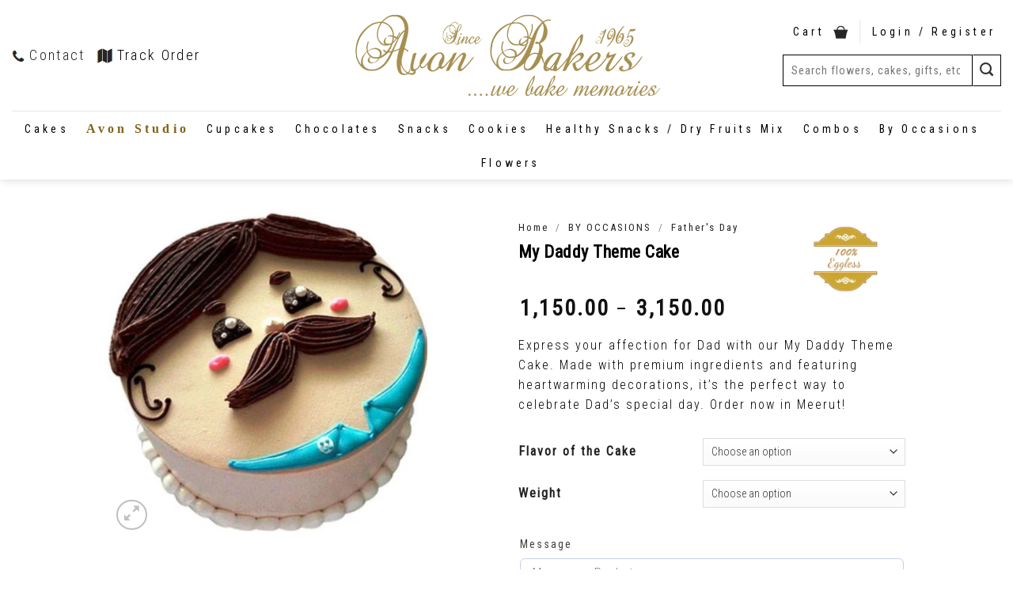

--- FILE ---
content_type: text/html; charset=UTF-8
request_url: https://avonbakers.com/product/my-daddy-theme-cake/
body_size: 64544
content:
<!DOCTYPE html>
<!--[if IE 9 ]><html lang="en-US" class="ie9 loading-site no-js"> <![endif]-->
<!--[if IE 8 ]><html lang="en-US" class="ie8 loading-site no-js"> <![endif]-->
<!--[if (gte IE 9)|!(IE)]><!--><html lang="en-US" class="loading-site no-js"> <!--<![endif]--><head><meta charset="UTF-8" /><link rel="profile" href="http://gmpg.org/xfn/11" /><link rel="pingback" href="https://avonbakers.com/xmlrpc.php" /><link rel="preload" href="Sensei-Medium.woff2" type="font/woff2"> <script>document.documentElement.className = document.documentElement.className + ' yes-js js_active js'</script> <script>(function(html){html.className = html.className.replace(/\bno-js\b/,'js')})(document.documentElement);</script> <script type="text/javascript">function theChampLoadEvent(e){var t=window.onload;if(typeof window.onload!="function"){window.onload=e}else{window.onload=function(){t();e()}}}</script> <script type="text/javascript">var theChampDefaultLang = 'en_US', theChampCloseIconPath = 'https://avonbakers.com/wp-content/plugins/super-socializer/images/close.png';</script> <script>var theChampSiteUrl = 'https://avonbakers.com', theChampVerified = 0, theChampEmailPopup = 0, heateorSsMoreSharePopupSearchText = 'Search';</script> <script>var theChampLoadingImgPath = 'https://avonbakers.com/wp-content/plugins/super-socializer/images/ajax_loader.gif'; var theChampAjaxUrl = 'https://avonbakers.com/wp-admin/admin-ajax.php'; var theChampRedirectionUrl = 'https://avonbakers.com/product/my-daddy-theme-cake/'; var theChampRegRedirectionUrl = 'https://avonbakers.com/product/my-daddy-theme-cake/';</script> <script>var theChampFBKey = '', theChampSameTabLogin = '0', theChampVerified = 0; var theChampAjaxUrl = 'https://avonbakers.com/wp-admin/admin-ajax.php'; var theChampPopupTitle = ''; var theChampEmailPopup = 0; var theChampEmailAjaxUrl = 'https://avonbakers.com/wp-admin/admin-ajax.php'; var theChampEmailPopupTitle = ''; var theChampEmailPopupErrorMsg = ''; var theChampEmailPopupUniqueId = ''; var theChampEmailPopupVerifyMessage = ''; var theChampSteamAuthUrl = ""; var theChampCurrentPageUrl = 'https%3A%2F%2Favonbakers.com%2Fproduct%2Fmy-daddy-theme-cake%2F';  var heateorMSEnabled = 0, theChampTwitterAuthUrl = theChampSiteUrl + "?SuperSocializerAuth=Twitter&super_socializer_redirect_to=" + theChampCurrentPageUrl, theChampLineAuthUrl = theChampSiteUrl + "?SuperSocializerAuth=Line&super_socializer_redirect_to=" + theChampCurrentPageUrl, theChampLiveAuthUrl = theChampSiteUrl + "?SuperSocializerAuth=Live&super_socializer_redirect_to=" + theChampCurrentPageUrl, theChampFacebookAuthUrl = theChampSiteUrl + "?SuperSocializerAuth=Facebook&super_socializer_redirect_to=" + theChampCurrentPageUrl, theChampYahooAuthUrl = theChampSiteUrl + "?SuperSocializerAuth=Yahoo&super_socializer_redirect_to=" + theChampCurrentPageUrl, theChampGoogleAuthUrl = theChampSiteUrl + "?SuperSocializerAuth=Google&super_socializer_redirect_to=" + theChampCurrentPageUrl, theChampYoutubeAuthUrl = theChampSiteUrl + "?SuperSocializerAuth=Youtube&super_socializer_redirect_to=" + theChampCurrentPageUrl, theChampVkontakteAuthUrl = theChampSiteUrl + "?SuperSocializerAuth=Vkontakte&super_socializer_redirect_to=" + theChampCurrentPageUrl, theChampLinkedinAuthUrl = theChampSiteUrl + "?SuperSocializerAuth=Linkedin&super_socializer_redirect_to=" + theChampCurrentPageUrl, theChampInstagramAuthUrl = theChampSiteUrl + "?SuperSocializerAuth=Instagram&super_socializer_redirect_to=" + theChampCurrentPageUrl, theChampWordpressAuthUrl = theChampSiteUrl + "?SuperSocializerAuth=Wordpress&super_socializer_redirect_to=" + theChampCurrentPageUrl, theChampDribbbleAuthUrl = theChampSiteUrl + "?SuperSocializerAuth=Dribbble&super_socializer_redirect_to=" + theChampCurrentPageUrl, theChampGithubAuthUrl = theChampSiteUrl + "?SuperSocializerAuth=Github&super_socializer_redirect_to=" + theChampCurrentPageUrl, theChampSpotifyAuthUrl = theChampSiteUrl + "?SuperSocializerAuth=Spotify&super_socializer_redirect_to=" + theChampCurrentPageUrl, theChampKakaoAuthUrl = theChampSiteUrl + "?SuperSocializerAuth=Kakao&super_socializer_redirect_to=" + theChampCurrentPageUrl, theChampTwitchAuthUrl = theChampSiteUrl + "?SuperSocializerAuth=Twitch&super_socializer_redirect_to=" + theChampCurrentPageUrl, theChampRedditAuthUrl = theChampSiteUrl + "?SuperSocializerAuth=Reddit&super_socializer_redirect_to=" + theChampCurrentPageUrl, theChampDisqusAuthUrl = theChampSiteUrl + "?SuperSocializerAuth=Disqus&super_socializer_redirect_to=" + theChampCurrentPageUrl, theChampDropboxAuthUrl = theChampSiteUrl + "?SuperSocializerAuth=Dropbox&super_socializer_redirect_to=" + theChampCurrentPageUrl, theChampFoursquareAuthUrl = theChampSiteUrl + "?SuperSocializerAuth=Foursquare&super_socializer_redirect_to=" + theChampCurrentPageUrl, theChampAmazonAuthUrl = theChampSiteUrl + "?SuperSocializerAuth=Amazon&super_socializer_redirect_to=" + theChampCurrentPageUrl, theChampStackoverflowAuthUrl = theChampSiteUrl + "?SuperSocializerAuth=Stackoverflow&super_socializer_redirect_to=" + theChampCurrentPageUrl, theChampDiscordAuthUrl = theChampSiteUrl + "?SuperSocializerAuth=Discord&super_socializer_redirect_to=" + theChampCurrentPageUrl, theChampMailruAuthUrl = theChampSiteUrl + "?SuperSocializerAuth=Mailru&super_socializer_redirect_to=" + theChampCurrentPageUrl, theChampYandexAuthUrl = theChampSiteUrl + "?SuperSocializerAuth=Yandex&super_socializer_redirect_to=" + theChampCurrentPageUrl; theChampOdnoklassnikiAuthUrl = theChampSiteUrl + "?SuperSocializerAuth=Odnoklassniki&super_socializer_redirect_to=" + theChampCurrentPageUrl;</script> <script>var theChampFBKey = '', theChampFBLang = 'en_US', theChampFbLikeMycred = 0, theChampSsga = 0, theChampCommentNotification = 0, theChampHeateorFcmRecentComments = 0, theChampFbIosLogin = 0;</script> <style type="text/css">.the_champ_button_instagram span.the_champ_svg,a.the_champ_instagram span.the_champ_svg{background:radial-gradient(circle at 30% 107%,#fdf497 0,#fdf497 5%,#fd5949 45%,#d6249f 60%,#285aeb 90%)}
					.the_champ_horizontal_sharing .the_champ_svg,.heateor_ss_standard_follow_icons_container .the_champ_svg{
					color: #fff;
				border-width: 0px;
		border-style: solid;
		border-color: transparent;
	}
		.the_champ_horizontal_sharing .theChampTCBackground{
		color:#666;
	}
		.the_champ_horizontal_sharing span.the_champ_svg:hover,.heateor_ss_standard_follow_icons_container span.the_champ_svg:hover{
				border-color: transparent;
	}
		.the_champ_vertical_sharing span.the_champ_svg,.heateor_ss_floating_follow_icons_container span.the_champ_svg{
					color: #fff;
				border-width: 0px;
		border-style: solid;
		border-color: transparent;
	}
		.the_champ_vertical_sharing .theChampTCBackground{
		color:#666;
	}
		.the_champ_vertical_sharing span.the_champ_svg:hover,.heateor_ss_floating_follow_icons_container span.the_champ_svg:hover{
						border-color: transparent;
		}
	@media screen and (max-width:783px){.the_champ_vertical_sharing{display:none!important}}div.heateor_ss_mobile_footer{display:none;}@media screen and (max-width:783px){div.the_champ_bottom_sharing div.the_champ_sharing_ul .theChampTCBackground{width:100%!important;background-color:white}div.the_champ_bottom_sharing{width:100%!important;left:0!important;}div.the_champ_bottom_sharing a{width:11.111111111111% !important;margin:0!important;padding:0!important;}div.the_champ_bottom_sharing .the_champ_svg{width:100%!important;}div.the_champ_bottom_sharing div.theChampTotalShareCount{font-size:.7em!important;line-height:28px!important}div.the_champ_bottom_sharing div.theChampTotalShareText{font-size:.5em!important;line-height:0px!important}div.heateor_ss_mobile_footer{display:block;height:40px;}.the_champ_bottom_sharing{padding:0!important;display:block!important;width: auto!important;bottom:-2px!important;top: auto!important;}.the_champ_bottom_sharing .the_champ_square_count{line-height: inherit;}.the_champ_bottom_sharing .theChampSharingArrow{display:none;}.the_champ_bottom_sharing .theChampTCBackground{margin-right: 1.1em !important}}</style><meta name='robots' content='index, follow, max-image-preview:large, max-snippet:-1, max-video-preview:-1' /><style>img:is([sizes="auto" i], [sizes^="auto," i]) { contain-intrinsic-size: 3000px 1500px }</style><meta name="viewport" content="width=device-width, initial-scale=1, maximum-scale=1" /><title>Celebrate Dad with Our My Daddy Theme Cake - Order Now in Meerut</title><meta name="description" content="Show your love for Dad with our My Daddy Theme Cake, a sweet tribute to fatherhood. Order Online or Visit our Bakery today in Meerut!" /><link rel="canonical" href="https://avonbakers.com/product/my-daddy-theme-cake/" /><meta property="og:locale" content="en_US" /><meta property="og:type" content="product" /><meta property="og:title" content="Celebrate Dad with Our My Daddy Theme Cake - Order Now in Meerut" /><meta property="og:description" content="Show your love for Dad with our My Daddy Theme Cake, a sweet tribute to fatherhood. Order Online or Visit our Bakery today in Meerut!" /><meta property="og:url" content="https://avonbakers.com/product/my-daddy-theme-cake/" /><meta property="og:site_name" content="Avon Bakers" /><meta property="article:modified_time" content="2024-05-23T05:47:11+00:00" /><meta property="og:image" content="https://avonbakers.com/wp-content/uploads/2020/03/product_591966dad_upload.jpg" /><meta property="og:image:width" content="768" /><meta property="og:image:height" content="784" /><meta property="og:image:type" content="image/jpeg" /><meta name="twitter:card" content="summary_large_image" /><meta name="twitter:site" content="@AvonBakers" /><meta name="twitter:label1" content="Availability" /><meta name="twitter:data1" content="In stock" /> <script type="application/ld+json" class="yoast-schema-graph">{"@context":"https://schema.org","@graph":[{"@type":["WebPage","ItemPage"],"@id":"https://avonbakers.com/product/my-daddy-theme-cake/","url":"https://avonbakers.com/product/my-daddy-theme-cake/","name":"Celebrate Dad with Our My Daddy Theme Cake - Order Now in Meerut","isPartOf":{"@id":"https://avonbakers.com/#website"},"primaryImageOfPage":{"@id":"https://avonbakers.com/product/my-daddy-theme-cake/#primaryimage"},"image":{"@id":"https://avonbakers.com/product/my-daddy-theme-cake/#primaryimage"},"thumbnailUrl":"https://avonbakers.com/wp-content/uploads/2020/03/product_591966dad_upload.jpg","description":"Show your love for Dad with our My Daddy Theme Cake, a sweet tribute to fatherhood. Order Online or Visit our Bakery today in Meerut!","breadcrumb":{"@id":"https://avonbakers.com/product/my-daddy-theme-cake/#breadcrumb"},"inLanguage":"en-US","potentialAction":{"@type":"BuyAction","target":"https://avonbakers.com/product/my-daddy-theme-cake/"}},{"@type":"ImageObject","inLanguage":"en-US","@id":"https://avonbakers.com/product/my-daddy-theme-cake/#primaryimage","url":"https://avonbakers.com/wp-content/uploads/2020/03/product_591966dad_upload.jpg","contentUrl":"https://avonbakers.com/wp-content/uploads/2020/03/product_591966dad_upload.jpg","width":768,"height":784,"caption":"My Daddy Theme Cake with heartwarming father-child decorations"},{"@type":"BreadcrumbList","@id":"https://avonbakers.com/product/my-daddy-theme-cake/#breadcrumb","itemListElement":[{"@type":"ListItem","position":1,"name":"Home","item":"https://avonbakers.com/"},{"@type":"ListItem","position":2,"name":"Shop","item":"https://avonbakers.com/shop-2/"},{"@type":"ListItem","position":3,"name":"Cakes","item":"https://avonbakers.com/items/cakes/"},{"@type":"ListItem","position":4,"name":"Birthday Cakes","item":"https://avonbakers.com/items/cakes/birthday-cakes/"},{"@type":"ListItem","position":5,"name":"My Daddy Theme Cake"}]},{"@type":"WebSite","@id":"https://avonbakers.com/#website","url":"https://avonbakers.com/","name":"Avon Bakers","description":"Best Bakery in Meerut","publisher":{"@id":"https://avonbakers.com/#organization"},"potentialAction":[{"@type":"SearchAction","target":{"@type":"EntryPoint","urlTemplate":"https://avonbakers.com/?s={search_term_string}"},"query-input":{"@type":"PropertyValueSpecification","valueRequired":true,"valueName":"search_term_string"}}],"inLanguage":"en-US"},{"@type":"Organization","@id":"https://avonbakers.com/#organization","name":"Avon Bakers","url":"https://avonbakers.com/","logo":{"@type":"ImageObject","inLanguage":"en-US","@id":"https://avonbakers.com/#/schema/logo/image/","url":"https://avonbakers.com/wp-content/uploads/2021/07/avon-logo-brown22_0.png","contentUrl":"https://avonbakers.com/wp-content/uploads/2021/07/avon-logo-brown22_0.png","width":387,"height":105,"caption":"Avon Bakers"},"image":{"@id":"https://avonbakers.com/#/schema/logo/image/"},"sameAs":["https://www.facebook.com/AvonCakes/","https://x.com/AvonBakers","https://www.instagram.com/avonbakers/","https://in.pinterest.com/avonbakers/_created/"]}]}</script> <meta property="og:availability" content="instock" /><meta property="product:availability" content="instock" /><meta property="product:condition" content="new" /><link rel='dns-prefetch' href='//fonts.googleapis.com' /><link rel="alternate" type="application/rss+xml" title="Avon Bakers &raquo; Feed" href="https://avonbakers.com/feed/" /><link rel="alternate" type="application/rss+xml" title="Avon Bakers &raquo; Comments Feed" href="https://avonbakers.com/comments/feed/" /><link rel="alternate" type="application/rss+xml" title="Avon Bakers &raquo; My Daddy Theme Cake Comments Feed" href="https://avonbakers.com/product/my-daddy-theme-cake/feed/" /><link rel='stylesheet' id='sbi_styles-css' href='https://avonbakers.com/wp-content/plugins/instagram-feed/css/sbi-styles.min.css' type='text/css' media='all' /><link rel='stylesheet' id='wp-block-library-css' href='https://avonbakers.com/wp-includes/css/dist/block-library/style.min.css' type='text/css' media='all' /><style id='classic-theme-styles-inline-css' type='text/css'>/*! This file is auto-generated */
.wp-block-button__link{color:#fff;background-color:#32373c;border-radius:9999px;box-shadow:none;text-decoration:none;padding:calc(.667em + 2px) calc(1.333em + 2px);font-size:1.125em}.wp-block-file__button{background:#32373c;color:#fff;text-decoration:none}</style><style id='global-styles-inline-css' type='text/css'>:root{--wp--preset--aspect-ratio--square: 1;--wp--preset--aspect-ratio--4-3: 4/3;--wp--preset--aspect-ratio--3-4: 3/4;--wp--preset--aspect-ratio--3-2: 3/2;--wp--preset--aspect-ratio--2-3: 2/3;--wp--preset--aspect-ratio--16-9: 16/9;--wp--preset--aspect-ratio--9-16: 9/16;--wp--preset--color--black: #000000;--wp--preset--color--cyan-bluish-gray: #abb8c3;--wp--preset--color--white: #ffffff;--wp--preset--color--pale-pink: #f78da7;--wp--preset--color--vivid-red: #cf2e2e;--wp--preset--color--luminous-vivid-orange: #ff6900;--wp--preset--color--luminous-vivid-amber: #fcb900;--wp--preset--color--light-green-cyan: #7bdcb5;--wp--preset--color--vivid-green-cyan: #00d084;--wp--preset--color--pale-cyan-blue: #8ed1fc;--wp--preset--color--vivid-cyan-blue: #0693e3;--wp--preset--color--vivid-purple: #9b51e0;--wp--preset--gradient--vivid-cyan-blue-to-vivid-purple: linear-gradient(135deg,rgba(6,147,227,1) 0%,rgb(155,81,224) 100%);--wp--preset--gradient--light-green-cyan-to-vivid-green-cyan: linear-gradient(135deg,rgb(122,220,180) 0%,rgb(0,208,130) 100%);--wp--preset--gradient--luminous-vivid-amber-to-luminous-vivid-orange: linear-gradient(135deg,rgba(252,185,0,1) 0%,rgba(255,105,0,1) 100%);--wp--preset--gradient--luminous-vivid-orange-to-vivid-red: linear-gradient(135deg,rgba(255,105,0,1) 0%,rgb(207,46,46) 100%);--wp--preset--gradient--very-light-gray-to-cyan-bluish-gray: linear-gradient(135deg,rgb(238,238,238) 0%,rgb(169,184,195) 100%);--wp--preset--gradient--cool-to-warm-spectrum: linear-gradient(135deg,rgb(74,234,220) 0%,rgb(151,120,209) 20%,rgb(207,42,186) 40%,rgb(238,44,130) 60%,rgb(251,105,98) 80%,rgb(254,248,76) 100%);--wp--preset--gradient--blush-light-purple: linear-gradient(135deg,rgb(255,206,236) 0%,rgb(152,150,240) 100%);--wp--preset--gradient--blush-bordeaux: linear-gradient(135deg,rgb(254,205,165) 0%,rgb(254,45,45) 50%,rgb(107,0,62) 100%);--wp--preset--gradient--luminous-dusk: linear-gradient(135deg,rgb(255,203,112) 0%,rgb(199,81,192) 50%,rgb(65,88,208) 100%);--wp--preset--gradient--pale-ocean: linear-gradient(135deg,rgb(255,245,203) 0%,rgb(182,227,212) 50%,rgb(51,167,181) 100%);--wp--preset--gradient--electric-grass: linear-gradient(135deg,rgb(202,248,128) 0%,rgb(113,206,126) 100%);--wp--preset--gradient--midnight: linear-gradient(135deg,rgb(2,3,129) 0%,rgb(40,116,252) 100%);--wp--preset--font-size--small: 13px;--wp--preset--font-size--medium: 20px;--wp--preset--font-size--large: 36px;--wp--preset--font-size--x-large: 42px;--wp--preset--font-family--inter: "Inter", sans-serif;--wp--preset--font-family--cardo: Cardo;--wp--preset--spacing--20: 0.44rem;--wp--preset--spacing--30: 0.67rem;--wp--preset--spacing--40: 1rem;--wp--preset--spacing--50: 1.5rem;--wp--preset--spacing--60: 2.25rem;--wp--preset--spacing--70: 3.38rem;--wp--preset--spacing--80: 5.06rem;--wp--preset--shadow--natural: 6px 6px 9px rgba(0, 0, 0, 0.2);--wp--preset--shadow--deep: 12px 12px 50px rgba(0, 0, 0, 0.4);--wp--preset--shadow--sharp: 6px 6px 0px rgba(0, 0, 0, 0.2);--wp--preset--shadow--outlined: 6px 6px 0px -3px rgba(255, 255, 255, 1), 6px 6px rgba(0, 0, 0, 1);--wp--preset--shadow--crisp: 6px 6px 0px rgba(0, 0, 0, 1);}:where(.is-layout-flex){gap: 0.5em;}:where(.is-layout-grid){gap: 0.5em;}body .is-layout-flex{display: flex;}.is-layout-flex{flex-wrap: wrap;align-items: center;}.is-layout-flex > :is(*, div){margin: 0;}body .is-layout-grid{display: grid;}.is-layout-grid > :is(*, div){margin: 0;}:where(.wp-block-columns.is-layout-flex){gap: 2em;}:where(.wp-block-columns.is-layout-grid){gap: 2em;}:where(.wp-block-post-template.is-layout-flex){gap: 1.25em;}:where(.wp-block-post-template.is-layout-grid){gap: 1.25em;}.has-black-color{color: var(--wp--preset--color--black) !important;}.has-cyan-bluish-gray-color{color: var(--wp--preset--color--cyan-bluish-gray) !important;}.has-white-color{color: var(--wp--preset--color--white) !important;}.has-pale-pink-color{color: var(--wp--preset--color--pale-pink) !important;}.has-vivid-red-color{color: var(--wp--preset--color--vivid-red) !important;}.has-luminous-vivid-orange-color{color: var(--wp--preset--color--luminous-vivid-orange) !important;}.has-luminous-vivid-amber-color{color: var(--wp--preset--color--luminous-vivid-amber) !important;}.has-light-green-cyan-color{color: var(--wp--preset--color--light-green-cyan) !important;}.has-vivid-green-cyan-color{color: var(--wp--preset--color--vivid-green-cyan) !important;}.has-pale-cyan-blue-color{color: var(--wp--preset--color--pale-cyan-blue) !important;}.has-vivid-cyan-blue-color{color: var(--wp--preset--color--vivid-cyan-blue) !important;}.has-vivid-purple-color{color: var(--wp--preset--color--vivid-purple) !important;}.has-black-background-color{background-color: var(--wp--preset--color--black) !important;}.has-cyan-bluish-gray-background-color{background-color: var(--wp--preset--color--cyan-bluish-gray) !important;}.has-white-background-color{background-color: var(--wp--preset--color--white) !important;}.has-pale-pink-background-color{background-color: var(--wp--preset--color--pale-pink) !important;}.has-vivid-red-background-color{background-color: var(--wp--preset--color--vivid-red) !important;}.has-luminous-vivid-orange-background-color{background-color: var(--wp--preset--color--luminous-vivid-orange) !important;}.has-luminous-vivid-amber-background-color{background-color: var(--wp--preset--color--luminous-vivid-amber) !important;}.has-light-green-cyan-background-color{background-color: var(--wp--preset--color--light-green-cyan) !important;}.has-vivid-green-cyan-background-color{background-color: var(--wp--preset--color--vivid-green-cyan) !important;}.has-pale-cyan-blue-background-color{background-color: var(--wp--preset--color--pale-cyan-blue) !important;}.has-vivid-cyan-blue-background-color{background-color: var(--wp--preset--color--vivid-cyan-blue) !important;}.has-vivid-purple-background-color{background-color: var(--wp--preset--color--vivid-purple) !important;}.has-black-border-color{border-color: var(--wp--preset--color--black) !important;}.has-cyan-bluish-gray-border-color{border-color: var(--wp--preset--color--cyan-bluish-gray) !important;}.has-white-border-color{border-color: var(--wp--preset--color--white) !important;}.has-pale-pink-border-color{border-color: var(--wp--preset--color--pale-pink) !important;}.has-vivid-red-border-color{border-color: var(--wp--preset--color--vivid-red) !important;}.has-luminous-vivid-orange-border-color{border-color: var(--wp--preset--color--luminous-vivid-orange) !important;}.has-luminous-vivid-amber-border-color{border-color: var(--wp--preset--color--luminous-vivid-amber) !important;}.has-light-green-cyan-border-color{border-color: var(--wp--preset--color--light-green-cyan) !important;}.has-vivid-green-cyan-border-color{border-color: var(--wp--preset--color--vivid-green-cyan) !important;}.has-pale-cyan-blue-border-color{border-color: var(--wp--preset--color--pale-cyan-blue) !important;}.has-vivid-cyan-blue-border-color{border-color: var(--wp--preset--color--vivid-cyan-blue) !important;}.has-vivid-purple-border-color{border-color: var(--wp--preset--color--vivid-purple) !important;}.has-vivid-cyan-blue-to-vivid-purple-gradient-background{background: var(--wp--preset--gradient--vivid-cyan-blue-to-vivid-purple) !important;}.has-light-green-cyan-to-vivid-green-cyan-gradient-background{background: var(--wp--preset--gradient--light-green-cyan-to-vivid-green-cyan) !important;}.has-luminous-vivid-amber-to-luminous-vivid-orange-gradient-background{background: var(--wp--preset--gradient--luminous-vivid-amber-to-luminous-vivid-orange) !important;}.has-luminous-vivid-orange-to-vivid-red-gradient-background{background: var(--wp--preset--gradient--luminous-vivid-orange-to-vivid-red) !important;}.has-very-light-gray-to-cyan-bluish-gray-gradient-background{background: var(--wp--preset--gradient--very-light-gray-to-cyan-bluish-gray) !important;}.has-cool-to-warm-spectrum-gradient-background{background: var(--wp--preset--gradient--cool-to-warm-spectrum) !important;}.has-blush-light-purple-gradient-background{background: var(--wp--preset--gradient--blush-light-purple) !important;}.has-blush-bordeaux-gradient-background{background: var(--wp--preset--gradient--blush-bordeaux) !important;}.has-luminous-dusk-gradient-background{background: var(--wp--preset--gradient--luminous-dusk) !important;}.has-pale-ocean-gradient-background{background: var(--wp--preset--gradient--pale-ocean) !important;}.has-electric-grass-gradient-background{background: var(--wp--preset--gradient--electric-grass) !important;}.has-midnight-gradient-background{background: var(--wp--preset--gradient--midnight) !important;}.has-small-font-size{font-size: var(--wp--preset--font-size--small) !important;}.has-medium-font-size{font-size: var(--wp--preset--font-size--medium) !important;}.has-large-font-size{font-size: var(--wp--preset--font-size--large) !important;}.has-x-large-font-size{font-size: var(--wp--preset--font-size--x-large) !important;}
:where(.wp-block-post-template.is-layout-flex){gap: 1.25em;}:where(.wp-block-post-template.is-layout-grid){gap: 1.25em;}
:where(.wp-block-columns.is-layout-flex){gap: 2em;}:where(.wp-block-columns.is-layout-grid){gap: 2em;}
:root :where(.wp-block-pullquote){font-size: 1.5em;line-height: 1.6;}</style><link rel='stylesheet' id='contact-form-7-css' href='https://avonbakers.com/wp-content/plugins/contact-form-7/includes/css/styles.css' type='text/css' media='all' /><link rel='stylesheet' id='jquery.fancybox-css' href='https://avonbakers.com/wp-content/plugins/popup-with-fancybox/inc/jquery.fancybox.css' type='text/css' media='all' /><link rel='stylesheet' id='woo-title-limit-css' href='https://avonbakers.com/wp-content/plugins/woo-title-limit/public/css/woo-title-limit-public.css' type='text/css' media='all' /><link rel='stylesheet' id='photoswipe-css' href='https://avonbakers.com/wp-content/plugins/woocommerce/assets/css/photoswipe/photoswipe.min.css' type='text/css' media='all' /><link rel='stylesheet' id='photoswipe-default-skin-css' href='https://avonbakers.com/wp-content/plugins/woocommerce/assets/css/photoswipe/default-skin/default-skin.min.css' type='text/css' media='all' /><style id='woocommerce-inline-inline-css' type='text/css'>.woocommerce form .form-row .required { visibility: visible; }</style><link rel='stylesheet' id='brands-styles-css' href='https://avonbakers.com/wp-content/plugins/woocommerce/assets/css/brands.css' type='text/css' media='all' /><link rel='stylesheet' id='flatsome-icons-css' href='https://avonbakers.com/wp-content/themes/flatsome/assets/css/fl-icons.css' type='text/css' media='all' /><link rel='stylesheet' id='flatsome-woocommerce-wishlist-css' href='https://avonbakers.com/wp-content/themes/flatsome/inc/integrations/wc-yith-wishlist/wishlist.css' type='text/css' media='all' /><link rel='stylesheet' id='wcpa-frontend-css' href='https://avonbakers.com/wp-content/plugins/woo-custom-product-addons/assets/css/style_1.css' type='text/css' media='all' /><link rel='stylesheet' id='dashicons-css' href='https://avonbakers.com/wp-includes/css/dashicons.min.css' type='text/css' media='all' /><style id='dashicons-inline-css' type='text/css'>[data-font="Dashicons"]:before {font-family: 'Dashicons' !important;content: attr(data-icon) !important;speak: none !important;font-weight: normal !important;font-variant: normal !important;text-transform: none !important;line-height: 1 !important;font-style: normal !important;-webkit-font-smoothing: antialiased !important;-moz-osx-font-smoothing: grayscale !important;}</style><link rel='stylesheet' id='thickbox-css' href='https://avonbakers.com/wp-includes/js/thickbox/thickbox.css' type='text/css' media='all' /><link rel='stylesheet' id='the_champ_frontend_css-css' href='https://avonbakers.com/wp-content/plugins/super-socializer/css/front.css' type='text/css' media='all' /><link rel='stylesheet' id='flatsome-main-css' href='https://avonbakers.com/wp-content/themes/flatsome/assets/css/flatsome.css' type='text/css' media='all' /><link rel='stylesheet' id='flatsome-shop-css' href='https://avonbakers.com/wp-content/themes/flatsome/assets/css/flatsome-shop.css' type='text/css' media='all' /><link rel='stylesheet' id='flatsome-style-css' href='https://avonbakers.com/wp-content/themes/flatsome/style.css' type='text/css' media='all' /><link rel='stylesheet' id='flatsome-googlefonts-css' href='//fonts.googleapis.com/css?family=Roboto+Condensed%3Aregular%2Cregular%2Cregular%2C300%7CDancing+Script%3Aregular%2C400&#038;display=fallback&#038;ver=3.9' type='text/css' media='all' /> <script type="text/javascript" src="https://avonbakers.com/wp-includes/js/jquery/jquery.min.js" id="jquery-core-js"></script> <script type="text/javascript" src="https://avonbakers.com/wp-includes/js/jquery/jquery-migrate.min.js" id="jquery-migrate-js"></script> <script type="text/javascript" src="https://avonbakers.com/wp-content/plugins/popup-with-fancybox/inc/jquery.fancybox.js" id="jquery.fancybox-js"></script> <script type="text/javascript" src="https://avonbakers.com/wp-content/plugins/woo-title-limit/public/js/woo-title-limit-public.js" id="woo-title-limit-js"></script> <script type="text/javascript" src="https://avonbakers.com/wp-content/plugins/woocommerce/assets/js/jquery-blockui/jquery.blockUI.min.js" id="jquery-blockui-js" defer="defer" data-wp-strategy="defer"></script> <script type="text/javascript" id="wc-add-to-cart-js-extra">/*  */
var wc_add_to_cart_params = {"ajax_url":"\/wp-admin\/admin-ajax.php","wc_ajax_url":"\/?wc-ajax=%%endpoint%%","i18n_view_cart":"View cart","cart_url":"https:\/\/avonbakers.com\/cart\/","is_cart":"","cart_redirect_after_add":"no"};
/*  */</script> <script type="text/javascript" src="https://avonbakers.com/wp-content/plugins/woocommerce/assets/js/frontend/add-to-cart.min.js" id="wc-add-to-cart-js" defer="defer" data-wp-strategy="defer"></script> <script type="text/javascript" src="https://avonbakers.com/wp-content/plugins/woocommerce/assets/js/photoswipe/photoswipe.min.js" id="photoswipe-js" defer="defer" data-wp-strategy="defer"></script> <script type="text/javascript" src="https://avonbakers.com/wp-content/plugins/woocommerce/assets/js/photoswipe/photoswipe-ui-default.min.js" id="photoswipe-ui-default-js" defer="defer" data-wp-strategy="defer"></script> <script type="text/javascript" id="wc-single-product-js-extra">/*  */
var wc_single_product_params = {"i18n_required_rating_text":"Please select a rating","i18n_rating_options":["1 of 5 stars","2 of 5 stars","3 of 5 stars","4 of 5 stars","5 of 5 stars"],"i18n_product_gallery_trigger_text":"View full-screen image gallery","review_rating_required":"yes","flexslider":{"rtl":false,"animation":"slide","smoothHeight":true,"directionNav":false,"controlNav":"thumbnails","slideshow":false,"animationSpeed":500,"animationLoop":false,"allowOneSlide":false},"zoom_enabled":"","zoom_options":[],"photoswipe_enabled":"1","photoswipe_options":{"shareEl":false,"closeOnScroll":false,"history":false,"hideAnimationDuration":0,"showAnimationDuration":0},"flexslider_enabled":""};
/*  */</script> <script type="text/javascript" src="https://avonbakers.com/wp-content/plugins/woocommerce/assets/js/frontend/single-product.min.js" id="wc-single-product-js" defer="defer" data-wp-strategy="defer"></script> <script type="text/javascript" src="https://avonbakers.com/wp-content/plugins/woocommerce/assets/js/js-cookie/js.cookie.min.js" id="js-cookie-js" defer="defer" data-wp-strategy="defer"></script> <script type="text/javascript" id="woocommerce-js-extra">/*  */
var woocommerce_params = {"ajax_url":"\/wp-admin\/admin-ajax.php","wc_ajax_url":"\/?wc-ajax=%%endpoint%%","i18n_password_show":"Show password","i18n_password_hide":"Hide password"};
/*  */</script> <script type="text/javascript" src="https://avonbakers.com/wp-content/plugins/woocommerce/assets/js/frontend/woocommerce.min.js" id="woocommerce-js" defer="defer" data-wp-strategy="defer"></script> <link rel="https://api.w.org/" href="https://avonbakers.com/wp-json/" /><link rel="alternate" title="JSON" type="application/json" href="https://avonbakers.com/wp-json/wp/v2/product/15797" /><link rel="EditURI" type="application/rsd+xml" title="RSD" href="https://avonbakers.com/xmlrpc.php?rsd" /><link rel="alternate" title="oEmbed (JSON)" type="application/json+oembed" href="https://avonbakers.com/wp-json/oembed/1.0/embed?url=https%3A%2F%2Favonbakers.com%2Fproduct%2Fmy-daddy-theme-cake%2F" /><link rel="alternate" title="oEmbed (XML)" type="text/xml+oembed" href="https://avonbakers.com/wp-json/oembed/1.0/embed?url=https%3A%2F%2Favonbakers.com%2Fproduct%2Fmy-daddy-theme-cake%2F&#038;format=xml" /><meta name="generator" content="Redux 4.5.0" /><style>.bg{opacity: 0; transition: opacity 1s; -webkit-transition: opacity 1s;} .bg-loaded{opacity: 1;}</style><!--[if IE]><link rel="stylesheet" type="text/css" href="https://avonbakers.com/wp-content/themes/flatsome/assets/css/ie-fallback.css"><script src="//cdnjs.cloudflare.com/ajax/libs/html5shiv/3.6.1/html5shiv.js"></script><script>var head = document.getElementsByTagName('head')[0],style = document.createElement('style');style.type = 'text/css';style.styleSheet.cssText = ':before,:after{content:none !important';head.appendChild(style);setTimeout(function(){head.removeChild(style);}, 0);</script><script src="https://avonbakers.com/wp-content/themes/flatsome/assets/libs/ie-flexibility.js"></script><![endif]--> <script async src="https://www.googletagmanager.com/gtag/js?id=G-TZEKHL9VK3"></script> <script>window.dataLayer = window.dataLayer || [];
  function gtag(){dataLayer.push(arguments);}
  gtag('js', new Date());

  gtag('config', 'G-TZEKHL9VK3');</script> <meta name="google-site-verification" content="EBx9vzHEWMjjwq3df84-e_RcYAh0u5kIbooIK98qgM0" />	<noscript><style>.woocommerce-product-gallery{ opacity: 1 !important; }</style></noscript><meta name="generator" content="Elementor 3.34.1; features: additional_custom_breakpoints; settings: css_print_method-external, google_font-enabled, font_display-auto"><style>.e-con.e-parent:nth-of-type(n+4):not(.e-lazyloaded):not(.e-no-lazyload),
				.e-con.e-parent:nth-of-type(n+4):not(.e-lazyloaded):not(.e-no-lazyload) * {
					background-image: none !important;
				}
				@media screen and (max-height: 1024px) {
					.e-con.e-parent:nth-of-type(n+3):not(.e-lazyloaded):not(.e-no-lazyload),
					.e-con.e-parent:nth-of-type(n+3):not(.e-lazyloaded):not(.e-no-lazyload) * {
						background-image: none !important;
					}
				}
				@media screen and (max-height: 640px) {
					.e-con.e-parent:nth-of-type(n+2):not(.e-lazyloaded):not(.e-no-lazyload),
					.e-con.e-parent:nth-of-type(n+2):not(.e-lazyloaded):not(.e-no-lazyload) * {
						background-image: none !important;
					}
				}</style><style>:root{  --wcpaSectionTitleSize:14px;   --wcpaLabelSize:14px;   --wcpaDescSize:13px;   --wcpaErrorSize:13px;   --wcpaLabelWeight:normal;   --wcpaDescWeight:normal;   --wcpaBorderWidth:1px;   --wcpaBorderRadius:6px;   --wcpaInputHeight:45px;   --wcpaCheckLabelSize:14px;   --wcpaCheckBorderWidth:1px;   --wcpaCheckWidth:20px;   --wcpaCheckHeight:20px;   --wcpaCheckBorderRadius:4px;   --wcpaCheckButtonRadius:5px;   --wcpaCheckButtonBorder:2px; }:root{  --wcpaButtonColor:#3340d3;   --wcpaLabelColor:#424242;   --wcpaDescColor:#797979;   --wcpaBorderColor:#c6d0e9;   --wcpaBorderColorFocus:#3561f3;   --wcpaInputBgColor:#FFFFFF;   --wcpaInputColor:#5d5d5d;   --wcpaCheckLabelColor:#4a4a4a;   --wcpaCheckBgColor:#3340d3;   --wcpaCheckBorderColor:#B9CBE3;   --wcpaCheckTickColor:#ffffff;   --wcpaRadioBgColor:#3340d3;   --wcpaRadioBorderColor:#B9CBE3;   --wcpaRadioTickColor:#ffffff;   --wcpaButtonTextColor:#ffffff;   --wcpaErrorColor:#F55050; }:root{}</style><style class='wp-fonts-local' type='text/css'>@font-face{font-family:Inter;font-style:normal;font-weight:300 900;font-display:fallback;src:url('https://avonbakers.com/wp-content/plugins/woocommerce/assets/fonts/Inter-VariableFont_slnt,wght.woff2') format('woff2');font-stretch:normal;}
@font-face{font-family:Cardo;font-style:normal;font-weight:400;font-display:fallback;src:url('https://avonbakers.com/wp-content/plugins/woocommerce/assets/fonts/cardo_normal_400.woff2') format('woff2');}</style><link rel="icon" href="https://avonbakers.com/wp-content/uploads/2021/05/icon-100x100.jpg" sizes="32x32" /><link rel="icon" href="https://avonbakers.com/wp-content/uploads/2021/05/icon-247x247.jpg" sizes="192x192" /><link rel="apple-touch-icon" href="https://avonbakers.com/wp-content/uploads/2021/05/icon-247x247.jpg" /><meta name="msapplication-TileImage" content="https://avonbakers.com/wp-content/uploads/2021/05/icon-280x280.jpg" /><style id="custom-css" type="text/css">:root {--primary-color: #0087b7;}.full-width .ubermenu-nav, .container, .row{max-width: 1890px}.row.row-collapse{max-width: 1860px}.row.row-small{max-width: 1882.5px}.row.row-large{max-width: 1920px}.header-main{height: 140px}#logo img{max-height: 140px}#logo{width:400px;}#logo img{padding:10px 0;}.header-bottom{min-height: 47px}.header-top{min-height: 30px}.transparent .header-main{height: 90px}.transparent #logo img{max-height: 90px}.has-transparent + .page-title:first-of-type,.has-transparent + #main > .page-title,.has-transparent + #main > div > .page-title,.has-transparent + #main .page-header-wrapper:first-of-type .page-title{padding-top: 140px;}.header.show-on-scroll,.stuck .header-main{height:120px!important}.stuck #logo img{max-height: 120px!important}.search-form{ width: 70%;}.header-bg-color, .header-wrapper {background-color: #ffffff}.header-bottom {background-color: #ffffff}.top-bar-nav > li > a{line-height: 16px }.header-main .nav > li > a{line-height: 16px }.stuck .header-main .nav > li > a{line-height: 50px }@media (max-width: 549px) {.header-main{height: 65px}#logo img{max-height: 65px}}.nav-dropdown{font-size:60%}.header-top{background-color:#ffffff!important;}/* Color */.accordion-title.active, .has-icon-bg .icon .icon-inner,.logo a, .primary.is-underline, .primary.is-link, .badge-outline .badge-inner, .nav-outline > li.active> a,.nav-outline >li.active > a, .cart-icon strong,[data-color='primary'], .is-outline.primary{color: #0087b7;}/* Color !important */[data-text-color="primary"]{color: #0087b7!important;}/* Background Color */[data-text-bg="primary"]{background-color: #0087b7;}/* Background */.scroll-to-bullets a,.featured-title, .label-new.menu-item > a:after, .nav-pagination > li > .current,.nav-pagination > li > span:hover,.nav-pagination > li > a:hover,.has-hover:hover .badge-outline .badge-inner,button[type="submit"], .button.wc-forward:not(.checkout):not(.checkout-button), .button.submit-button, .button.primary:not(.is-outline),.featured-table .title,.is-outline:hover, .has-icon:hover .icon-label,.nav-dropdown-bold .nav-column li > a:hover, .nav-dropdown.nav-dropdown-bold > li > a:hover, .nav-dropdown-bold.dark .nav-column li > a:hover, .nav-dropdown.nav-dropdown-bold.dark > li > a:hover, .is-outline:hover, .tagcloud a:hover,.grid-tools a, input[type='submit']:not(.is-form), .box-badge:hover .box-text, input.button.alt,.nav-box > li > a:hover,.nav-box > li.active > a,.nav-pills > li.active > a ,.current-dropdown .cart-icon strong, .cart-icon:hover strong, .nav-line-bottom > li > a:before, .nav-line-grow > li > a:before, .nav-line > li > a:before,.banner, .header-top, .slider-nav-circle .flickity-prev-next-button:hover svg, .slider-nav-circle .flickity-prev-next-button:hover .arrow, .primary.is-outline:hover, .button.primary:not(.is-outline), input[type='submit'].primary, input[type='submit'].primary, input[type='reset'].button, input[type='button'].primary, .badge-inner{background-color: #0087b7;}/* Border */.nav-vertical.nav-tabs > li.active > a,.scroll-to-bullets a.active,.nav-pagination > li > .current,.nav-pagination > li > span:hover,.nav-pagination > li > a:hover,.has-hover:hover .badge-outline .badge-inner,.accordion-title.active,.featured-table,.is-outline:hover, .tagcloud a:hover,blockquote, .has-border, .cart-icon strong:after,.cart-icon strong,.blockUI:before, .processing:before,.loading-spin, .slider-nav-circle .flickity-prev-next-button:hover svg, .slider-nav-circle .flickity-prev-next-button:hover .arrow, .primary.is-outline:hover{border-color: #0087b7}.nav-tabs > li.active > a{border-top-color: #0087b7}.widget_shopping_cart_content .blockUI.blockOverlay:before { border-left-color: #0087b7 }.woocommerce-checkout-review-order .blockUI.blockOverlay:before { border-left-color: #0087b7 }/* Fill */.slider .flickity-prev-next-button:hover svg,.slider .flickity-prev-next-button:hover .arrow{fill: #0087b7;}/* Background Color */[data-icon-label]:after, .secondary.is-underline:hover,.secondary.is-outline:hover,.icon-label,.button.secondary:not(.is-outline),.button.alt:not(.is-outline), .badge-inner.on-sale, .button.checkout, .single_add_to_cart_button, .current .breadcrumb-step{ background-color:#DD9933; }[data-text-bg="secondary"]{background-color: #DD9933;}/* Color */.secondary.is-underline,.secondary.is-link, .secondary.is-outline,.stars a.active, .star-rating:before, .woocommerce-page .star-rating:before,.star-rating span:before, .color-secondary{color: #DD9933}/* Color !important */[data-text-color="secondary"]{color: #DD9933!important;}/* Border */.secondary.is-outline:hover{border-color:#DD9933}body{font-size: 135%;}@media screen and (max-width: 549px){body{font-size: 100%;}}body{font-family:"Roboto Condensed", sans-serif}body{font-weight: 0}.nav > li > a {font-family:"Roboto Condensed", sans-serif;}.mobile-sidebar-levels-2 .nav > li > ul > li > a {font-family:"Roboto Condensed", sans-serif;}.nav > li > a {font-weight: 300;}.mobile-sidebar-levels-2 .nav > li > ul > li > a {font-weight: 300;}h1,h2,h3,h4,h5,h6,.heading-font, .off-canvas-center .nav-sidebar.nav-vertical > li > a{font-family: "Roboto Condensed", sans-serif;}h1,h2,h3,h4,h5,h6,.heading-font,.banner h1,.banner h2{font-weight: 0;}.nav > li > a, .links > li > a{text-transform: none;}.alt-font{font-family: "Dancing Script", sans-serif;}.alt-font{font-weight: 400!important;}.header:not(.transparent) .header-bottom-nav.nav > li > a:hover,.header:not(.transparent) .header-bottom-nav.nav > li.active > a,.header:not(.transparent) .header-bottom-nav.nav > li.current > a,.header:not(.transparent) .header-bottom-nav.nav > li > a.active,.header:not(.transparent) .header-bottom-nav.nav > li > a.current{color: #dd9933;}.header-bottom-nav.nav-line-bottom > li > a:before,.header-bottom-nav.nav-line-grow > li > a:before,.header-bottom-nav.nav-line > li > a:before,.header-bottom-nav.nav-box > li > a:hover,.header-bottom-nav.nav-box > li.active > a,.header-bottom-nav.nav-pills > li > a:hover,.header-bottom-nav.nav-pills > li.active > a{color:#FFF!important;background-color: #dd9933;}.has-equal-box-heights .box-image {padding-top: 100%;}.shop-page-title.featured-title .title-bg{ background-image: url(https://avonbakers.com/wp-content/uploads/2020/03/product_591966dad_upload.jpg)!important;}@media screen and (min-width: 550px){.products .box-vertical .box-image{min-width: 247px!important;width: 247px!important;}}.footer-2{background-image: url('https://avonbakers.com/wp-content/uploads/2021/07/footer-bg.jpg');}.footer-2{background-color: #ffffff}.absolute-footer, html{background-color: #ffffff}.label-new.menu-item > a:after{content:"New";}.label-hot.menu-item > a:after{content:"Hot";}.label-sale.menu-item > a:after{content:"Sale";}.label-popular.menu-item > a:after{content:"Popular";}</style><style type="text/css" id="wp-custom-css">.fancybox-skin{background: #A78F51;}

.fancybox-content-inside{background:#A38B4F; box-shadow: none; border:6px solid rgba(255,255,255,0.3); padding:30px; color:#fff; text-align:center;}

.fancybox-content-inside h2, h3, h4{color:#fff;}

.fancybox-content-inside h2{font-size:36px; margin:0px; letter-spacing: 0px;}

.fancybox-inner > .fancybox-content-inside h3{font-size:30px !important; margin:0px; letter-spacing: 0px;}

.fancybox-content-inside h4{font-size:24px; margin:-5px 0px; letter-spacing: 1px;}

.fancybox-content-inside h1{color:#fff; font-size: 48px; margin:0px;}




#block_widget-3 > .widget-title{display:none;}

#block_widget-3 > .footer-sub{display:none;}


.the_champ_social_login_title{font-weight:bold;}

.blog-single a{color: #806318;}


.contact-page > .large-4{padding:0px 15px;}

.contact-page > .large-12{padding:0px 15px;}

.contact-page input[type="text"], input[type="email"], input[type="tel"]{margin-top:10px; font-weight:normal;}

.contact-page textarea{margin-top:10px; font-weight:normal;}

.wc-action-button-complete{margin-right: 2px 0 2px 25px !important;}

input:read-only {
  background-color: #f7f7f7;
}
#ship-to-different-address label{
	font-size: 1.1em;
    overflow: hidden;
    padding-top: 10px;
    font-weight: bolder !important;
    text-transform: uppercase !important;font-weight: 600;
	
}
#ship-to-different-address-checkbox{display:none;}
.variations_button > .wcpa_form_outer > .wcpa_form_item > .checkbox-group > .wcpa_checkbox label{font-weight: normal; letter-spacing: 0.2em; font-size: 14px;}

.woocommerce-variation-add-to-cart > .wcpa_form_outer{margin-top:0px;}

.woocommerce-variation-add-to-cart > .wcpa_form_outer > .wcpa_form_item{margin-top:0px;}


.product-summary .quantity::before{content:'QTY:'; font-weight:600; margin-right:10px; margin-top: 6px;}



/*****Breadcrumb CSS*****/
a.remove{padding:0px !important;}

.woocommerce-breadcrumb {font-size:13px; letter-spacing:2px; color: #5a5858; font-weight:400;}

.woocommerce-breadcrumb a{font-size:13px; letter-spacing:2px; color: #292522; font-weight:400;}

.woocommerce-breadcrumb a:hover{color:#a68f51;}

.woocommerce-result-count{font-size: 16px; font-weight: 500; letter-spacing: 2px;}

.woocommerce-ordering select option{font-weight:300 !important;}

.yith-wcwl-wishlistexistsbrowse{padding: 0px 10px 10px; text-align: center; font-size: 13px;}

.yith-wcwl-wishlistexistsbrowse a{color:##DD9933;}

.woocommerce-loop-product__title a{color:#292522;}

.woocommerce-loop-product__title a:hover{color:#a68f51;}

.cart-icon strong::after{border-color: #d93;}

.cart-icon strong{color: #d93; border-color: #a68f51;}





/**********Wishlist CSS Start***********/

.wishlist-title{margin-top:20px;}

.wishlist-title h2{font-size: 22px; text-transform:capitalize; color: #292929;}

.yith-wcwl-form{padding:0px 20px;}

.wishlist_table .add_to_cart{border: 2px solid #D93; color: #D93; text-transform: capitalize;}

.wishlist_table .add_to_cart:hover{background:#D93; color:#fff;}

.breadcrumbs > .no-click{color:#5a5858 !important;}






#wpforms-form-21308 > .wpforms-field-container{width:60%; float:left;}

#wpforms-form-21308 > .wpforms-submit-container{width:40%; float:right; margin:-62px 0px 0px;}



.avon-studio {color: #806318;     font-size: 16px; font-family: 'Sensei Medium'; font-weight: bold;}

.is-divider{background:transparent;}

.footer-contact-sec{margin:8px 0px;}

#media_image-3 img{max-width:200px; margin:0px auto; width: 300px;
text-align: center;
display: block;}

#text-6{text-align:center; display:block; width:100%; max-width:100%; flex: 100%; padding: 0px 0px 0px 0px; }

#text-6 p{width: 33.33%; float: right; text-align: center;}

#menu-footer-menu li a{font-size:16px;}

#menu-footer-menu li a:hover{color:#a68f51;}

div.wpforms-container-full .wpforms-form input.wpforms-field-medium{max-width:100% !important;}

#block_widget-3{padding:0px 40px;}





.product-summary .woocommerce-Price-currencySymbol{vertical-align: baseline;}

.home-page-testimonia{margin:0px 0px 30px;}

.product-info > .price-wrapper > .price > .amount bdi{font-size:28px; font-weight:600;}

.woocommerce-variation-price > .price > .amount bdi{font-size:28px; font-weight:600;}

.variations_form label{font-size:16px; font-weight:600;}

.woocommerce-tabs > .product-tabs li a{font-size:16px; font-weight:normal;}

.woocommerce-product-attributes p{font-size:16px !important;}

.woocommerce-cart-form__cart-item > .product-name a{font-size:22px; font-weight:600;}

form.checkout h3{font-weight:600;}

.nav-dropdown{min-width:272px; margin:0px 15px 0px 0px}

.account-item > .nav-dropdown{min-width:190px; margin:0px 15px 0px 0px}

.account-item > .nav-dropdown li a{font-weight:300;}

.account-item > .nav-dropdown li a:hover{background-color: #e1e5ec !important;}

.sub-menu > .current-menu-item {color:#222;}

.flex-right > .sub-menu > .current-menu-item  a{color:#fff !important;}

.sub-menu li a{color:#000 !important;}

.account-item > .nav-dropdown > .active  a{background:#000;}

.account-item > .nav-dropdown > .active a{color:#fff !important;}

.nav-dropdown li a{color:#000 !important; font-size: 14px; font-weight: 500; padding: 5px 20px;}

.account-item > .nav-dropdown > .active:hover{color:#a68f51 !important; background:#000;}

.nav-dropdown li a:hover{color:#a68f51 !important; background:transparent !important;}

.woocommerce-mini-cart__buttons .wc-forward{color:#fff !important;}

.woocommerce-button{background:#f7f7f7;}

.account-login-inner{max-width:600px; margin:0px auto;}

.account-login-inner h3{text-align:center; font-size: 26px; border-bottom: 1px dashed #ccc; padding: 0px 15px 15px; margin-bottom: 20px;}

.mo-openid-app-icons{margin: 0px auto -25px !important; text-align: center; max-width: 205px;}

.mo-openid-app-icons a{text-align:center;}


.searchform {margin:10px 0px !important}

.searchform input[type="search"]{border:1px solid #000 !important; box-shadow: none; letter-spacing: 1px; height: 2.8em}

.searchform button[type="submit"]{background:transparent !important; color:#333; border-bottom:1px solid #000; border-right:1px solid #000; border-top:1px solid #000; height: 2.8em}

.searchform button[type="submit"]:hover{-webkit-box-shadow:none !important;}

.footer-2{background-size:cover;}

span.widget-title{text-align:center; display:block;}










body{color: #000000; font-family: "Roboto Condensed",sans-serif; font-weight: 300; font-size: 17px; letter-spacing:1.6px;}

.content-sec{color: #000000; font-family: "Roboto Condensed",sans-serif; font-weight: 300; font-size: 16px !important; letter-spacing:2px; line-height: 1.6 !important;}

.content-sec a{color:#000;}

.content-sec a:hover{color:#DD9933;}

.content-sec h3 {font-size:27px;}

#myBtn{padding:0px !important; color:#DD9933;}

#myBtn:hover{color:#000;}

.new-btn{border-radius:4px !important; font-size: 16px; font-weight: normal; letter-spacing: 2px; margin-top: 15px;}

.first-child-btn{margin-top:0px !important}

.row-xsmall > .flickity-viewport > .flickity-slider > .col{padding: 0 12px 3px; margin: 5px 0px 0px;}

#menu-legal{margin-top:-3px;}

#menu-legal li a{color: #000000; font-family: "Roboto Condensed",sans-serif; font-weight: 300; font-size: 16px !important; letter-spacing:2px; line-height: 0; margin: 0px 0px 10px; padding-bottom: 10px;}

#menu-legal li a:hover{color:#DD9933;}

span.widget-title{font-size:18px;}

button#wpforms-submit-21308{font-size: 16px !important; padding: 2px 20px !important; font-weight: normal; border-radius: 0px; border: none !important; width:100%}

.copyright-footer{color:#222; font-family: "Roboto Condensed",sans-serif; font-weight: normal; font-size: 16px !important; letter-spacing:2px;}

div.wpforms-container-full .wpforms-form input[type="email"]{height:42px !important;}

.margin-top40{margin-top:-50px !important;}


/*******Product Detail Page CSS*******/

.product-container{width: 88%;     padding: 0 44px; margin: 0px auto 30px; color: #000000 !important; font-family: "Roboto Condensed",sans-serif; font-weight: 300; font-size: 16px !important; letter-spacing:2px; line-height: 1.6 !important;}

.product-container h1{font-size:22px; color:#000; letter-spacing: 0.5px; padding-right: 110px;}

.product-container p{line-height:1.6;}

.single_add_to_cart_button{width:160px !important;}

.product-section-title-related{margin-top:30px; font-family: "Roboto Condensed",sans-serif; text-transform:capitalize; text-align:center;}


/*******Cart Page CSS*******/

.checkout-page-title > .page-title-inner > .medium-text-center > .checkout-breadcrumbs {text-transform: capitalize; font-size: 13px; letter-spacing: 2px;}

.checkout-page-title > .page-title-inner > .medium-text-center > .checkout-breadcrumbs  a{color:#292522;}

.checkout-page-title > .page-title-inner > .medium-text-center > .checkout-breadcrumbs a:hover{color:#a68f51;}

.breadcrumbs .divider{opacity: .99;}

.checkout-page-title > .page-title-inner > .medium-text-center > .checkout-breadcrumbs  i{color:#292522; font-weight: bold !important;}

.checkout-page-title > .page-title-inner > .flex-grow{flex: inherit;}

th{font-size: 16px; line-height: 1.4;}

td{color:#222;}

.shop_table a{color:#222;}

.shop_table a:hover{color:#DD9933;}

.shop_table button{font-size:16px; font-weight: normal; letter-spacing: 1px; padding: 3px 20px;}

.button-continue-shopping{border: 2px solid #DD9933 !important;
color: #DD9933 !important;
font-size: 16px;
padding: 4px 20px; font-weight:normal;}

.button-continue-shopping:hover{color:#fff !important;}

.checkout-button{font-size:16px; font-weight: normal; letter-spacing: 1px; padding: 3px 20px;}

.shop_table bdi{font-size:17px !important;}

/*******Checkout Page CSS*******/

.woocommerce-checkout{text-transform: capitalize; font-size: 16px; letter-spacing: 1px; color:#000;}

.woocommerce-checkout > #wrapper > #main > #content{padding:40px 40px}

.woocommerce-form-coupon-toggle{border: 1px dashed #DD9933; margin: 0px 15px 30px; padding: 10px 0px 2px;}

.woocommerce-form-coupon-toggle a{color:#DD9933;}

.woocommerce-billing-fields{padding-top: 0; border-top: none;}

.woocommerce-checkout h3{color:#222; font-size:24px !important}

.woocommerce-checkout input[type="text"] {     padding: 22px 10px; color: #000;}

.woocommerce-checkout input[type="email"] {     padding: 22px 10px; color: #000;}

.woocommerce-checkout input[type="tel"] {     padding: 22px 10px; color: #000;}

.checkout_coupon{border:1px dashed #DD9933 !important; margin:0px 15px 15px}

.checkout_coupon button{font-weight:normal; padding: 3.5px 10px;}

.woocommerce-checkout > .pt-0 > .col > .is-well{background:#f7f7f7; margin-top: 25px;}

.woocommerce-checkout > .pt-0 > .col > .is-well button{font-weight:normal; padding: 3.5px 20px;}

/*******Login Page CSS*******/


.lightbox-content{max-width:675px; padding:20px; text-transform: capitalize; font-size: 16px; letter-spacing: 1px; color:#000;}

.lightbox-content input[type="text"]{height: 45px; margin-bottom: 5px;}

.lightbox-content button{font-weight:normal; padding: 3.5px 20px;}

.product-lightbox-inner{padding: 0px 10px 0px 30px !important;}

.product-lightbox-inner textarea{min-height: 80px;}

/*******Page CSS*******/

.main-content-area{padding:40px 40px; color: #000000; font-family: "Roboto Condensed",sans-serif; font-weight: 300; font-size: 16px; letter-spacing:1.5px;}

.breadcrumbs{font-weight:300;}


.woocommerce-tabs > .tabs > li.active > a{color:#DD9933; font-weight:600;}

.woocommerce-tabs > .tabs > li a{letter-spacing:0.5px;}










.pro-cat{transition: all ease-in-out 0.25s; text-align: center;}

.pro-cat:hover{opacity: 0.6;}

.pro-cat span{font-size:14px; color:#222; width:100%; display:block; font-family: "Roboto Condensed",sans-serif; font-weight:300; letter-spacing: 2px;}

.pro-cat img{width:43px !important; height:43px !important; margin-bottom:5px !important;}

.owl-carousel .owl-item{width:12.5% !important;}

#sample_slider{margin-bottom:-35px !important; margin-top:10px;}

.section-title b{height: 1px; opacity: .99; background-color: #a68f51;}

.product-small > .col-inner{background:#fff; box-shadow:0px 0px 10px rgba(0,0,0,0.10);}

.woocommerce-loop-product__title{font-size:14px; color:#222; font-family: "Roboto Condensed",sans-serif; font-weight:300; letter-spacing: 2px; padding-bottom:3px;}

span.amount bdi{font-weight:normal; font-size:18px;}

span.amount:last-child bdi{font-weight:normal; font-size:14px;}

#menu-secondary li a{font-size:16px;}

.entry-summary > .text-center > .more-link{border:2px solid #DD9933; color:#DD9933;}


.entry-summary > .text-center > .more-link:hover{color:#fff;}

.cart-sidebar > .checkout_coupon{margin:0px 0px 30px; padding:10px;}

.footer-2{border-bottom: 1px solid #eee;}






.nav > li > a{font-weight:normal; color: black; font-size: 14px;
letter-spacing: 0.3em; color:black;}

.has-dropdown .icon-angle-down{display:none;}

.nav-line-bottom > li > a::before, .nav-line-grow > li > a::before, .nav-line > li > a::before{content: none;}

.track-order{font-size: 18px  !important; border: none; font-family: "Roboto Condensed",sans-serif; font-weight: 300  !important; letter-spacing: 0.13em  !important; cursor: pointer; text-transform:normal; }

.track-order img{margin-right:5px;}

.stuck .header-main .nav > li > a {line-height: 16px; }

.section-title span {     text-transform: capitalize;     font-weight: 400; letter-spacing: 0.1em; }



/*******Header Contact CSS Start*******/

.header-contact {color: #292522; padding: 0; font-size: 18px; border: none; font-family: "Roboto Condensed",sans-serif; font-weight: 300; letter-spacing: 0.13em; cursor: pointer;}

.contact-dropdown { position: relative; display: inline-block;}

.contact-dropdown-content {display: none; position: absolute; background-color: #a68f51fc; min-width: 160px; z-index: 1; border-radius:4px; padding:5px 10px;}

.contact-dropdown-content a {color: #fff; padding: 1px 10px; text-decoration: none; display: block; text-align: center; font-size: 15px; font-weight: 300; letter-spacing: 0.1em;}

.contact-dropdown:hover .contact-dropdown-content {display: block;}

.contact-dropdown:hover .header-contact {color:#a68f51fc;}

/*******Header Contact CSS End*******/



button#wpforms-submit-21308 {
    background-color: #DD9933; border: 1px solid #a68f51; color: #000; font-size: 1em; padding: 1px 10px; background: linear-gradient(to bottom,#f7dfa5,#f0c14b);
}
.absolute-footer ul {
  
    color: black;
}
.nav-dropdown li {
    
	font-size: 13px;}

.row .section{
    padding-left: 9px;
    padding-right: 6px;
}
.row.large-columns-4.mb-0 {
    color: black;
}
.button.disabled, button.disabled, .button[disabled], button[disabled] {
    opacity: 3;
}
.nav-pills > li.active
{
	background-color: #DD9933;
}
.eggless img {
	top:50px
}
@media only screen and (max-width: 600px) {
	.eggless img {
		width:90px;
		    padding-top: 90px;
    
    margin-left: 72px;
	}

	
	
	}
.scroll-to-bullets a, .featured-title, .label-new.menu-item > a:after, .nav-pagination > li > .current, .nav-pagination > li > span:hover, .nav-pagination > li > a:hover, .has-hover:hover .badge-outline .badge-inner, button[type="submit"], .button.wc-forward:not(.checkout):not(.checkout-button), .button.submit-button, .button.primary:not(.is-outline), .featured-table .title, .is-outline:hover, .has-icon:hover .icon-label, .nav-dropdown-bold .nav-column li > a:hover, .nav-dropdown.nav-dropdown-bold > li > a:hover, .nav-dropdown-bold.dark .nav-column li > a:hover, .nav-dropdown.nav-dropdown-bold.dark > li > a:hover, .is-outline:hover, .tagcloud a:hover, .grid-tools a, input[type='submit']:not(.is-form), .box-badge:hover .box-text, input.button.alt, .nav-box > li > a:hover, .nav-box > li.active > a, .nav-pills > li.active > a, .current-dropdown .cart-icon strong, .cart-icon:hover strong, .nav-line-bottom > li > a:before, .nav-line-grow > li > a:before, .nav-line > li > a:before, .banner, .header-top, .slider-nav-circle .flickity-prev-next-button:hover svg, .slider-nav-circle .flickity-prev-next-button:hover .arrow, .primary.is-outline:hover, .button.primary:not(.is-outline), input[type='submit'].primary, input[type='submit'].primary, input[type='reset'].button, input[type='button'].primary, .badge-inner{
		background-color: #DD9933;
	
}
.buttonhome {
    float: right;
}

@media only screen and (max-width: 1024px) {
	
div.wpforms-container-full .wpforms-form input[type="email"]{max-width:100% !important;}
	
.nav-spacing-large > li { margin: 0 6px; }	
	
}


@media only screen and (max-width: 600px) {
.expand { width: 100% !important;}
	
.avon-studio {
    color: #806318;
    font-size: 16px;
    font-family: 'Sensei';
}
button.single_add_to_cart_button.button.alt.disabled.wc-variation-selection-needed {
    width: 459px;
}
ul.nav.nav-sidebar.nav-vertical.nav-uppercase {
    font-size: 17px;
}

.main-content-area{padding:30px 20px;}

.row-xsmall > .flickity-viewport > .flickity-slider > .col{padding:0 2px 3px;}

.new-btn{margin-top: 20px; margin-bottom: 30px;}

.row-small > .flickity-viewport > .flickity-slider > .col{padding:0 2px 10px;}

.img .img-inner{margin:0px 10px 0px 10px !important;}
	
.product-container{width: 100%; padding: 0 5px;}	
	
.product-container h1{padding-right:0px;}	
	
.checkout_coupon{padding: 10px; margin:0px 0px 15px;}
	
.product-small > .col-inner{min-height:255px;}	
	
.eggless{right: 40px;}
	
.woocommerce-checkout > #wrapper > #main > #content{padding: 40px 10px;}
	
.payment-icons{margin-top:15px;}
	
.stuck .header-main {     height: auto !important; }
	
#sample_slider{margin-top:0px;}	
	
.flickity-slider > .img > .img-inner{margin:0px !important;}	
	
.flickity-slider > .img > .img-inner img{height:130px;}
	
.cakes-cat{margin-top:15px;}	
	
.product-lightbox-inner {     padding: 30px 0px 0px 0px !important; }	
	
#text-6{padding:0px;}	
	
	#text-6 p { width: 100%;  float: none;	}
	
.yith-wcwl-form{text-align:center;}	
	
.widget_fbw_id{margin-top:-60px !important;}
	
.header-button >	.button{text-transform: capitalize; font-size: 14px; letter-spacing: 0.3em;}	
	
.off-canvas:not(.off-canvas-center) li.html {padding: 10px 18px;}
	
.contact-page{margin-bottom:-60px;}	
	
.fancybox-content-inside{width:100% !important;}	
	
.fancybox-content-inside h2{font-size:28px;}	
	
.fancybox-content-inside h4{font-size:15px;}
	
.fancybox-inner > .fancybox-content-inside h3{font-size: 24px !important;}	
	
.fancybox-content-inside h1{font-size:36px;}	

}</style><style id="infinite-scroll-css" type="text/css">.page-load-status,.archive .woocommerce-pagination {display: none;}</style></head><body class="product-template-default single single-product postid-15797 theme-flatsome woocommerce woocommerce-page woocommerce-no-js full-width header-shadow lightbox nav-dropdown-has-arrow nav-dropdown-has-shadow elementor-default elementor-kit-21565"><a class="skip-link screen-reader-text" href="#main">Skip to content</a><div id="wrapper"><header id="header" class="header has-sticky sticky-shrink"><div class="header-wrapper"><div id="masthead" class="header-main show-logo-center"><div class="header-inner flex-row container logo-center medium-logo-center" role="navigation"><div id="logo" class="flex-col logo">
<a href="https://avonbakers.com/" title="Avon Bakers - Best Bakery in Meerut" rel="home">
<img fetchpriority="high" width="400" height="140" src="https://avonbakers.com/wp-content/uploads/2021/07/avon-logo-brown22_0.png" class="header_logo header-logo" alt="Avon Bakers"/><img  width="400" height="140" src="https://avonbakers.com/wp-content/uploads/2021/07/avon-logo-brown22_0.png" class="header-logo-dark" alt="Avon Bakers"/></a></div><div class="flex-col show-for-medium flex-left"><ul class="mobile-nav nav nav-left "><li class="nav-icon has-icon">
<a href="#" data-open="#main-menu" data-pos="left" data-bg="main-menu-overlay" data-color="" class="is-small" aria-label="Menu" aria-controls="main-menu" aria-expanded="false">
<i class="icon-menu" ></i>
</a></li></ul></div><div class="flex-col hide-for-medium flex-left
"><ul class="header-nav header-nav-main nav nav-left  nav-uppercase" ><li class="html custom html_topbar_right"><div class="contact-dropdown"><div class="header-contact"><img src="https://avonbakers.com/wp-content/uploads/2021/06/phone-icon.jpg"> Contact</div><div class="contact-dropdown-content">
<a href="tel:+91 9557013510">+91 9557013510</a>
<a href="tel:+91 9997122050">+91 9997122050</a>
<a href="tel:+91 9910733750">+91 9910733750</a>
<a href="mailto:mail@avonbakers.com">mail@avonbakers.com</a></div></div></li><li class="html custom html_topbar_left"><a href="https://avonbakers.com/track-order/" class="track-order"><img src="https://avonbakers.com/wp-content/uploads/2021/06/track-icon.jpg"> Track Order</a></li></ul></div><div class="flex-col hide-for-medium flex-right"><ul class="header-nav header-nav-main nav nav-right  nav-uppercase"><li class="cart-item has-icon has-dropdown"><a href="https://avonbakers.com/cart/" title="Cart" class="header-cart-link is-small"><span class="header-cart-title">
Cart     </span><span class="image-icon header-cart-icon" data-icon-label="0">
<img class="cart-img-icon" alt="Cart" src="https://avonbakers.com/wp-content/uploads/2021/06/cart-icon.png"/>
</span>
</a><ul class="nav-dropdown nav-dropdown-simple"><li class="html widget_shopping_cart"><div class="widget_shopping_cart_content"><p class="woocommerce-mini-cart__empty-message">No products in the cart.</p></div></li></ul></li><li class="header-divider"></li><li class="account-item has-icon
"
><a href="https://avonbakers.com/my-account-2/"
class="nav-top-link nav-top-not-logged-in is-small"
data-open="#login-form-popup"  >
<span>
Login     / Register  </span>
</a></li><li class="header-search-form search-form html relative has-icon"><div class="header-search-form-wrapper"><div class="searchform-wrapper ux-search-box relative is-normal"><form role="search" method="get" class="searchform" action="https://avonbakers.com/"><div class="flex-row relative"><div class="flex-col flex-grow">
<label class="screen-reader-text" for="woocommerce-product-search-field-0">Search for:</label>
<input type="search" id="woocommerce-product-search-field-0" class="search-field mb-0" placeholder="Search flowers, cakes, gifts, etc." value="" name="s" />
<input type="hidden" name="post_type" value="product" /></div><div class="flex-col">
<button type="submit" value="Search" class="ux-search-submit submit-button secondary button icon mb-0" aria-label="Submit">
<i class="icon-search" ></i>			</button></div></div><div class="live-search-results text-left z-top"></div></form></div></div></li></ul></div><div class="flex-col show-for-medium flex-right"><ul class="mobile-nav nav nav-right "><li class="cart-item has-icon"><a href="https://avonbakers.com/cart/" class="header-cart-link off-canvas-toggle nav-top-link is-small" data-open="#cart-popup" data-class="off-canvas-cart" title="Cart" data-pos="right">
<span class="image-icon header-cart-icon" data-icon-label="0">
<img class="cart-img-icon" alt="Cart" src="https://avonbakers.com/wp-content/uploads/2021/06/cart-icon.png"/>
</span>
</a><div id="cart-popup" class="mfp-hide widget_shopping_cart"><div class="cart-popup-inner inner-padding"><div class="cart-popup-title text-center"><h4 class="uppercase">Cart</h4><div class="is-divider"></div></div><div class="widget_shopping_cart_content"><p class="woocommerce-mini-cart__empty-message">No products in the cart.</p></div><div class="cart-sidebar-content relative"></div><div class="payment-icons inline-block"><div class="payment-icon"><svg xmlns="http://www.w3.org/2000/svg" viewBox="0 0 64 32">
<path fill-opacity=".6" d="M63.713 10.66a4.26 4.26 0 00-4.02-2.85h-.038a4.242 4.242 0 00-3.07 1.309 4.247 4.247 0 00-3.071-1.31h-.039a4.234 4.234 0 00-2.777 1.032v-.327a.627.627 0 00-.624-.581h-2.85a.63.63 0 00-.63.631v15.472c0 .35.282.631.63.631h2.85a.627.627 0 00.62-.544l-.001-11.107c0-.037.002-.074.005-.111.046-.496.41-.903.983-.954h.525c.24.021.442.105.602.233.248.197.386.5.386.832l.01 11.052c0 .35.283.633.63.633h2.85a.63.63 0 00.625-.602l-.001-11.098a1.046 1.046 0 01.464-.89 1.16 1.16 0 01.524-.175h.525c.617.053.99.521.988 1.065l.01 11.038c0 .35.283.631.63.631h2.85a.63.63 0 00.63-.631V12.168c0-.81-.092-1.154-.216-1.508zM44.424 7.973h-1.63V5.325a.575.575 0 00-.683-.563c-1.806.496-1.445 2.998-4.743 3.211h-.32a.66.66 0 00-.138.016h-.003l.003.002a.63.63 0 00-.493.612v2.85c0 .346.282.629.63.629h1.72l-.002 12.082c0 .344.279.623.623.623h2.817a.623.623 0 00.622-.623l.001-12.082h1.596a.63.63 0 00.63-.63V8.603a.63.63 0 00-.63-.63"/>
<path d="M34.173 7.973h-2.849a.63.63 0 00-.629.63v5.891a.667.667 0 01-.667.657h-1.193a.667.667 0 01-.668-.667l-.011-5.881a.63.63 0 00-.63-.63h-2.85a.63.63 0 00-.63.63v6.457c0 2.452 1.75 4.201 4.204 4.201 0 0 1.841 0 1.897.011a.664.664 0 01.01 1.317l-.049.01-4.166.015a.63.63 0 00-.63.63v2.847c0 .349.281.63.63.63H30.6c2.456 0 4.203-1.747 4.203-4.201V8.603a.63.63 0 00-.63-.63zm-27.578 5.22v1.76a.669.669 0 01-.667.668l-1.808.001V12.1h1.808c.368 0 .667.297.667.667v.428zm.25-5.22H.619A.618.618 0 000 8.59v2.792l.001.016-.001.039v12.635c0 .343.257.623.576.631H3.48a.63.63 0 00.63-.63l.01-4.33h2.727c2.28 0 3.87-1.583 3.87-3.873v-4.02c0-2.29-1.59-3.878-3.87-3.878zm11.572 11.91v.445a.652.652 0 01-.038.197.666.666 0 01-.634.43H16.56c-.37 0-.671-.281-.671-.627v-.538l-.002-.02.002-1.43v-.447l.001-.004c.002-.345.3-.624.67-.624h1.186c.371 0 .672.28.672.628v1.99zm-.453-11.894H14.01c-.35 0-.632.265-.632.59v1.11l.001.02-.001.025v1.518c0 .345.3.626.67.626h3.764a.655.655 0 01.567.603v.367c-.033.323-.266.559-.55.586h-1.865c-2.479 0-4.245 1.647-4.245 3.96v3.313c0 2.3 1.518 3.936 3.98 3.936h5.166c.928 0 1.68-.702 1.68-1.567v-10.81c0-2.622-1.351-4.277-4.581-4.277z"/>
</svg></div><div class="payment-icon"><svg version="1.1" xmlns="http://www.w3.org/2000/svg" xmlns:xlink="http://www.w3.org/1999/xlink" viewBox="0 0 64 32">
<path d="M9.315 16.3c-0.401 0.401-0.901 0.803-1.502 1.202-0.101 0.1-0.251 0.15-0.451 0.15-0.3-0.3-0.652-0.751-1.052-1.352-1.002 0.901-2.103 1.352-3.305 1.352-2.005 0-3.005-1-3.005-3.005 0-1.502 0.7-2.604 2.103-3.305 0.3-0.099 1.552-0.3 3.756-0.601v-0.3c0-0.7-0.101-1.15-0.3-1.352-0.101-0.399-0.451-0.601-1.052-0.601-0.901 0-1.453 0.401-1.652 1.202 0 0.202-0.1 0.3-0.3 0.3l-1.953-0.15c-0.202 0-0.3-0.15-0.3-0.451 0.399-2.003 1.902-3.005 4.507-3.005 1.301 0 2.303 0.352 3.005 1.051 0.5 0.502 0.751 1.603 0.751 3.305v3.155c0 0.502 0.25 1.103 0.751 1.803 0.198 0.202 0.198 0.401-0.001 0.601zM5.859 12.244c-2.004 0-3.005 0.701-3.005 2.103 0 0.901 0.399 1.352 1.202 1.352 0.601 0 1.101-0.3 1.502-0.901 0.2-0.399 0.3-1.101 0.3-2.103v-0.451zM39.962 20.957c0-0.399-0.251-0.5-0.751-0.3-4.307 1.704-8.614 2.554-12.92 2.554-6.11 0-11.668-1.45-16.676-4.357l-0.451-0.15c-0.3 0.1-0.3 0.3 0 0.601 4.808 4.207 10.416 6.31 16.826 6.31 5.508 0 10.066-1.352 13.672-4.056 0.2-0.2 0.3-0.399 0.3-0.601zM11.268 17.652h1.953c0.3 0 0.451-0.15 0.451-0.451v-5.409c0-1.803 0.451-2.704 1.352-2.704 0.801 0 1.202 0.901 1.202 2.704v5.409c0 0.1 0.099 0.251 0.3 0.451h2.103c0.2 0 0.3-0.15 0.3-0.451v-5.409c0-0.901 0.049-1.552 0.15-1.953 0.3-0.5 0.7-0.751 1.202-0.751 0.7 0 1.101 0.3 1.202 0.901v7.212c0 0.1 0.15 0.251 0.451 0.451h1.953c0.2 0 0.3-0.15 0.3-0.451v-6.46c0-1.601-0.15-2.652-0.451-3.155-0.601-0.7-1.352-1.052-2.253-1.052-1.403 0-2.305 0.601-2.704 1.803-0.601-1.202-1.453-1.803-2.554-1.803-1.302 0-2.204 0.601-2.704 1.803v-1.202c0-0.3-0.1-0.451-0.3-0.451h-1.953c-0.202 0-0.3 0.15-0.3 0.451v10.066c-0.001 0.1 0.099 0.251 0.3 0.451zM31.85 10.441c0-0.7-0.101-1.15-0.3-1.352-0.101-0.399-0.451-0.601-1.052-0.601-0.901 0-1.453 0.401-1.652 1.202 0 0.1-0.101 0.251-0.3 0.451l-1.953-0.3c-0.202 0-0.3-0.15-0.3-0.451 0.399-2.003 1.902-3.005 4.507-3.005 1.202 0 2.153 0.352 2.854 1.051 0.601 0.502 0.901 1.603 0.901 3.305v3.155c0 0.502 0.25 1.103 0.751 1.803 0.2 0.202 0.2 0.401 0 0.601-0.1 0.1-0.326 0.3-0.676 0.601-0.351 0.3-0.627 0.502-0.826 0.601-0.1 0.1-0.251 0.15-0.451 0.15-0.3-0.2-0.551-0.451-0.751-0.751-0.202-0.3-0.351-0.5-0.451-0.601-0.901 0.901-1.953 1.352-3.155 1.352-2.004 0-3.005-1-3.005-3.005 0-1.502 0.7-2.604 2.103-3.305 0.3-0.099 1.552-0.3 3.756-0.601v-0.301zM31.85 12.244c-2.004 0-3.005 0.701-3.005 2.103 0 0.901 0.399 1.352 1.202 1.352 0.601 0 1.052-0.3 1.352-0.901 0.3-0.399 0.451-1.101 0.451-2.103v-0.451zM40.488 18.028c-1.453 0.052-2.68 0.376-3.681 0.977-0.401 0.401-0.351 0.601 0.15 0.601 2.503-0.3 3.956-0.248 4.357 0.15 0.2 0.3-0.15 1.704-1.051 4.207 0.099 0.202 0.25 0.251 0.451 0.15 0.901-0.7 1.552-1.728 1.953-3.080 0.399-1.352 0.451-2.179 0.15-2.479-0.102-0.4-0.878-0.576-2.33-0.527zM44.019 14.798c-0.901-0.5-2.103-0.751-3.606-0.751l3.305-4.808c0.3-0.399 0.451-0.7 0.451-0.901v-1.202c0-0.3-0.1-0.451-0.3-0.451h-6.459c-0.3 0-0.451 0.15-0.451 0.451v1.352c0 0.3 0.15 0.451 0.451 0.451h3.305l-3.906 5.558c-0.1 0.202-0.15 0.552-0.15 1.052v1.352c0 0.3 0.15 0.451 0.451 0.451 2.202-1.202 4.507-1.202 6.911 0 0.3 0 0.451-0.15 0.451-0.451v-1.502c0.001-0.3-0.15-0.5-0.451-0.601zM54.385 12.244c0 1.603-0.427 2.929-1.277 3.981-0.852 1.052-1.929 1.578-3.23 1.578-1.403 0-2.504-0.549-3.305-1.652-0.803-1.101-1.202-2.453-1.202-4.056 0-1.601 0.399-2.929 1.202-3.981 0.801-1.052 1.902-1.578 3.305-1.578 1.402 0 2.503 0.552 3.305 1.653 0.801 1.104 1.202 2.456 1.202 4.056zM51.38 12.244c0-1.202-0.1-2.103-0.3-2.704-0.1-0.601-0.502-0.901-1.202-0.901-1.002 0-1.502 1.052-1.502 3.155 0 2.606 0.501 3.906 1.502 3.906 1 0 1.502-1.15 1.502-3.456zM61.146 6.535c-1.202 0-2.103 0.653-2.704 1.953v-1.502c0-0.2-0.15-0.3-0.451-0.3h-1.803c-0.202 0-0.3 0.101-0.3 0.3v10.216c0 0.1 0.099 0.251 0.3 0.451h1.953c0.3 0 0.451-0.15 0.451-0.451v-5.409c0-0.901 0.099-1.552 0.3-1.953 0.2-0.601 0.601-0.901 1.202-0.901 0.801 0 1.202 0.953 1.202 2.854v5.409c0 0.1 0.099 0.251 0.3 0.451h1.953c0.3 0 0.451-0.15 0.451-0.451v-6.31c0-1.601-0.202-2.652-0.601-3.155-0.401-0.801-1.152-1.202-2.253-1.202z"></path>
</svg></div><div class="payment-icon"><svg xmlns="http://www.w3.org/2000/svg" viewBox="0 0 64 32">
<path d="M30.479 16.275v7.365h-2.337V5.452h6.197a5.603 5.603 0 014.012 1.574 5.062 5.062 0 011.676 3.839 5.037 5.037 0 01-1.676 3.86c-1.083 1.033-2.42 1.55-4.012 1.548h-3.86v.002zm0-8.584v6.35h3.918a3.089 3.089 0 002.312-.941 3.098 3.098 0 000-4.445 3.047 3.047 0 00-2.312-.965h-3.918v.001zM45.41 10.79c1.727 0 3.09.462 4.09 1.385s1.498 2.188 1.498 3.796v7.67h-2.235v-1.727h-.102c-.968 1.422-2.254 2.133-3.86 2.133-1.371 0-2.518-.406-3.441-1.219a3.895 3.895 0 01-1.384-3.047c0-1.288.486-2.312 1.46-3.073.973-.76 2.272-1.141 3.897-1.143 1.388 0 2.53.254 3.428.762v-.534a2.662 2.662 0 00-.965-2.068 3.31 3.31 0 00-2.255-.852c-1.305 0-2.338.55-3.098 1.651l-2.058-1.296c1.132-1.625 2.807-2.438 5.025-2.438zm-3.023 9.041a1.864 1.864 0 00.775 1.524 2.85 2.85 0 001.816.61 3.725 3.725 0 002.628-1.092c.774-.728 1.161-1.583 1.161-2.564-.729-.58-1.744-.87-3.048-.87-.949 0-1.74.228-2.374.686-.64.464-.957 1.029-.957 1.706zm21.439-8.634l-7.802 17.93h-2.411l2.895-6.274-5.13-11.656h2.54l3.707 8.94h.05l3.607-8.94h2.544zM11.003 8.137a5.673 5.673 0 014.009 1.567l2.982-2.982A10.04 10.04 0 0011.004 4a10.449 10.449 0 000 20.897c2.82 0 5.193-.926 6.925-2.522l-.002-.002h.002c1.972-1.818 3.108-4.507 3.108-7.687 0-.712-.06-1.422-.18-2.124h-9.854v4.024h5.644a4.834 4.834 0 01-2.087 3.175v.002c-.937.635-2.145.998-3.557.998-2.725 0-5.038-1.837-5.865-4.313a6.26 6.26 0 010-4c.827-2.475 3.14-4.312 5.865-4.312z"/>
</svg></div><div class="payment-icon"><svg xmlns="http://www.w3.org/2000/svg" viewBox="0 0 64 32">
<path d="M32.18 12.33c-.49 1.38-1.851 1.21-1.851 1.21h-1.852l.73-2.722s1.172.01 1.953.01c.95 0 1.29.75 1.02 1.501zm3.894-1.272c.3-2.381-1.521-3.382-3.783-3.382h-5.966l-3.523 12.828h3.793l1.071-3.953 3.023.02s4.675.2 5.395-5.513h-.01zM14.412 11.178h3.454l-1.422 5.473s-.35 1.221.791 1.311c.9.07 1.572-1 1.792-1.73.29-.961 1.411-5.063 1.411-5.063h3.564l-2.713 9.325h-3.113l.38-1.331s-1.591 1.931-3.944 1.7c-2.091-.21-2.272-1.72-1.911-3.621.18-.93 1.701-6.074 1.701-6.074l.01.01z"/>
<path d="M39.268 18.603c-.59.15-1.311.23-1.452-.31-.39-1.471 3.063-1.902 3.063-1.902.02 1.341-1.15 2.102-1.611 2.212zm5.225-2.702c.46-1.55 1.03-3.021.57-3.832-.71-1.24-1.992-1.35-3.873-1.35-2.072 0-4.635.39-5.465 3.151h3.453s.31-1.04 1.611-.97c1.151.06 1.081.85.661 1.28-.74.76-2.793.34-5.055 1.13-1.982.691-2.672 3.293-2.242 4.333.42 1.01 1.191 1.14 2.242 1.24 1.682.171 2.973-.77 3.574-1.32 0 .61.02.95.02.95h3.633l-.01-.34s-.32-.09-.29-.54c.03-.33.65-1.93 1.18-3.712l-.01-.02zM9.54 12.3c-.491 1.13-2.013 1.01-2.013 1.01l-1.772-.01.651-2.402s1.582.01 2.362.01c.831 0 1.091.67.771 1.401v-.01zm4.023-1.642c.3-2.381-1.802-2.991-4.074-2.991H3.523L0 20.494h3.794l1.18-4.353 2.123.02s.88-.05.89.77c.02.881-.65 2.492-.61 3.563h3.894l-.01-.34s-.32-.09-.29-.54c.01-.19.22-.791.5-1.591.16-.36.41-1.201.39-1.892-.03-.86-.57-1.26-1.341-1.53 2.422-.57 3.023-3.943 3.023-3.943h.02zM46.134 11.179h3.523v5.593l3.043-5.593h3.233l-6.516 11.306s-.6.95-1.351 1.451c-.62.41-1.372.39-1.602.41-1.29-.01-2.842-.01-2.842-.01l.75-2.691h1.211s.551-.06.771-.33c.2-.26.31-.52.31-.901 0-.57-.52-9.225-.52-9.225l-.01-.01z"/>
<path fill-opacity=".7" d="M60.447 9.028l-4.064 14.137L64 16.102l-3.553-7.074z"/>
<path d="M57.846 9.028l-4.064 14.137 7.608-7.063-3.544-7.074z"/>
</svg></div><div class="payment-icon"><svg version="1.1" xmlns="http://www.w3.org/2000/svg" xmlns:xlink="http://www.w3.org/1999/xlink"  viewBox="0 0 64 32">
<path d="M42.667-0c-4.099 0-7.836 1.543-10.667 4.077-2.831-2.534-6.568-4.077-10.667-4.077-8.836 0-16 7.163-16 16s7.164 16 16 16c4.099 0 7.835-1.543 10.667-4.077 2.831 2.534 6.568 4.077 10.667 4.077 8.837 0 16-7.163 16-16s-7.163-16-16-16zM11.934 19.828l0.924-5.809-2.112 5.809h-1.188v-5.809l-1.056 5.809h-1.584l1.32-7.657h2.376v4.753l1.716-4.753h2.508l-1.32 7.657h-1.585zM19.327 18.244c-0.088 0.528-0.178 0.924-0.264 1.188v0.396h-1.32v-0.66c-0.353 0.528-0.924 0.792-1.716 0.792-0.442 0-0.792-0.132-1.056-0.396-0.264-0.351-0.396-0.792-0.396-1.32 0-0.792 0.218-1.364 0.66-1.716 0.614-0.44 1.364-0.66 2.244-0.66h0.66v-0.396c0-0.351-0.353-0.528-1.056-0.528-0.442 0-1.012 0.088-1.716 0.264 0.086-0.351 0.175-0.792 0.264-1.32 0.703-0.264 1.32-0.396 1.848-0.396 1.496 0 2.244 0.616 2.244 1.848 0 0.353-0.046 0.749-0.132 1.188-0.089 0.616-0.179 1.188-0.264 1.716zM24.079 15.076c-0.264-0.086-0.66-0.132-1.188-0.132s-0.792 0.177-0.792 0.528c0 0.177 0.044 0.31 0.132 0.396l0.528 0.264c0.792 0.442 1.188 1.012 1.188 1.716 0 1.409-0.838 2.112-2.508 2.112-0.792 0-1.366-0.044-1.716-0.132 0.086-0.351 0.175-0.836 0.264-1.452 0.703 0.177 1.188 0.264 1.452 0.264 0.614 0 0.924-0.175 0.924-0.528 0-0.175-0.046-0.308-0.132-0.396-0.178-0.175-0.396-0.308-0.66-0.396-0.792-0.351-1.188-0.924-1.188-1.716 0-1.407 0.792-2.112 2.376-2.112 0.792 0 1.32 0.045 1.584 0.132l-0.265 1.451zM27.512 15.208h-0.924c0 0.442-0.046 0.838-0.132 1.188 0 0.088-0.022 0.264-0.066 0.528-0.046 0.264-0.112 0.442-0.198 0.528v0.528c0 0.353 0.175 0.528 0.528 0.528 0.175 0 0.35-0.044 0.528-0.132l-0.264 1.452c-0.264 0.088-0.66 0.132-1.188 0.132-0.881 0-1.32-0.44-1.32-1.32 0-0.528 0.086-1.099 0.264-1.716l0.66-4.225h1.584l-0.132 0.924h0.792l-0.132 1.585zM32.66 17.32h-3.3c0 0.442 0.086 0.749 0.264 0.924 0.264 0.264 0.66 0.396 1.188 0.396s1.1-0.175 1.716-0.528l-0.264 1.584c-0.442 0.177-1.012 0.264-1.716 0.264-1.848 0-2.772-0.924-2.772-2.773 0-1.142 0.264-2.024 0.792-2.64 0.528-0.703 1.188-1.056 1.98-1.056 0.703 0 1.274 0.22 1.716 0.66 0.35 0.353 0.528 0.881 0.528 1.584 0.001 0.617-0.046 1.145-0.132 1.585zM35.3 16.132c-0.264 0.97-0.484 2.201-0.66 3.697h-1.716l0.132-0.396c0.35-2.463 0.614-4.4 0.792-5.809h1.584l-0.132 0.924c0.264-0.44 0.528-0.703 0.792-0.792 0.264-0.264 0.528-0.308 0.792-0.132-0.088 0.088-0.31 0.706-0.66 1.848-0.353-0.086-0.661 0.132-0.925 0.66zM41.241 19.697c-0.353 0.177-0.838 0.264-1.452 0.264-0.881 0-1.584-0.308-2.112-0.924-0.528-0.528-0.792-1.32-0.792-2.376 0-1.32 0.35-2.42 1.056-3.3 0.614-0.879 1.496-1.32 2.64-1.32 0.44 0 1.056 0.132 1.848 0.396l-0.264 1.584c-0.528-0.264-1.012-0.396-1.452-0.396-0.707 0-1.235 0.264-1.584 0.792-0.353 0.442-0.528 1.144-0.528 2.112 0 0.616 0.132 1.056 0.396 1.32 0.264 0.353 0.614 0.528 1.056 0.528 0.44 0 0.924-0.132 1.452-0.396l-0.264 1.717zM47.115 15.868c-0.046 0.264-0.066 0.484-0.066 0.66-0.088 0.442-0.178 1.035-0.264 1.782-0.088 0.749-0.178 1.254-0.264 1.518h-1.32v-0.66c-0.353 0.528-0.924 0.792-1.716 0.792-0.442 0-0.792-0.132-1.056-0.396-0.264-0.351-0.396-0.792-0.396-1.32 0-0.792 0.218-1.364 0.66-1.716 0.614-0.44 1.32-0.66 2.112-0.66h0.66c0.086-0.086 0.132-0.218 0.132-0.396 0-0.351-0.353-0.528-1.056-0.528-0.442 0-1.012 0.088-1.716 0.264 0-0.351 0.086-0.792 0.264-1.32 0.703-0.264 1.32-0.396 1.848-0.396 1.496 0 2.245 0.616 2.245 1.848 0.001 0.089-0.021 0.264-0.065 0.529zM49.69 16.132c-0.178 0.528-0.396 1.762-0.66 3.697h-1.716l0.132-0.396c0.35-1.935 0.614-3.872 0.792-5.809h1.584c0 0.353-0.046 0.66-0.132 0.924 0.264-0.44 0.528-0.703 0.792-0.792 0.35-0.175 0.614-0.218 0.792-0.132-0.353 0.442-0.574 1.056-0.66 1.848-0.353-0.086-0.66 0.132-0.925 0.66zM54.178 19.828l0.132-0.528c-0.353 0.442-0.838 0.66-1.452 0.66-0.707 0-1.188-0.218-1.452-0.66-0.442-0.614-0.66-1.232-0.66-1.848 0-1.142 0.308-2.067 0.924-2.773 0.44-0.703 1.056-1.056 1.848-1.056 0.528 0 1.056 0.264 1.584 0.792l0.264-2.244h1.716l-1.32 7.657h-1.585zM16.159 17.98c0 0.442 0.175 0.66 0.528 0.66 0.35 0 0.614-0.132 0.792-0.396 0.264-0.264 0.396-0.66 0.396-1.188h-0.397c-0.881 0-1.32 0.31-1.32 0.924zM31.076 15.076c-0.088 0-0.178-0.043-0.264-0.132h-0.264c-0.528 0-0.881 0.353-1.056 1.056h1.848v-0.396l-0.132-0.264c-0.001-0.086-0.047-0.175-0.133-0.264zM43.617 17.98c0 0.442 0.175 0.66 0.528 0.66 0.35 0 0.614-0.132 0.792-0.396 0.264-0.264 0.396-0.66 0.396-1.188h-0.396c-0.881 0-1.32 0.31-1.32 0.924zM53.782 15.076c-0.353 0-0.66 0.22-0.924 0.66-0.178 0.264-0.264 0.749-0.264 1.452 0 0.792 0.264 1.188 0.792 1.188 0.35 0 0.66-0.175 0.924-0.528 0.264-0.351 0.396-0.879 0.396-1.584-0.001-0.792-0.311-1.188-0.925-1.188z"></path>
</svg></div><div class="payment-icon"><svg version="1.1" xmlns="http://www.w3.org/2000/svg" xmlns:xlink="http://www.w3.org/1999/xlink"  viewBox="0 0 64 32">
<path d="M10.781 7.688c-0.251-1.283-1.219-1.688-2.344-1.688h-8.376l-0.061 0.405c5.749 1.469 10.469 4.595 12.595 10.501l-1.813-9.219zM13.125 19.688l-0.531-2.781c-1.096-2.907-3.752-5.594-6.752-6.813l4.219 15.939h5.469l8.157-20.032h-5.501l-5.062 13.688zM27.72 26.061l3.248-20.061h-5.187l-3.251 20.061h5.189zM41.875 5.656c-5.125 0-8.717 2.72-8.749 6.624-0.032 2.877 2.563 4.469 4.531 5.439 2.032 0.968 2.688 1.624 2.688 2.499 0 1.344-1.624 1.939-3.093 1.939-2.093 0-3.219-0.251-4.875-1.032l-0.688-0.344-0.719 4.499c1.219 0.563 3.437 1.064 5.781 1.064 5.437 0.032 8.97-2.688 9.032-6.843 0-2.282-1.405-4-4.376-5.439-1.811-0.904-2.904-1.563-2.904-2.499 0-0.843 0.936-1.72 2.968-1.72 1.688-0.029 2.936 0.314 3.875 0.752l0.469 0.248 0.717-4.344c-1.032-0.406-2.656-0.844-4.656-0.844zM55.813 6c-1.251 0-2.189 0.376-2.72 1.688l-7.688 18.374h5.437c0.877-2.467 1.096-3 1.096-3 0.592 0 5.875 0 6.624 0 0 0 0.157 0.688 0.624 3h4.813l-4.187-20.061h-4zM53.405 18.938c0 0 0.437-1.157 2.064-5.594-0.032 0.032 0.437-1.157 0.688-1.907l0.374 1.72c0.968 4.781 1.189 5.781 1.189 5.781-0.813 0-3.283 0-4.315 0z"></path>
</svg></div><div class="payment-icon"><svg version="1.1" xmlns="http://www.w3.org/2000/svg" xmlns:xlink="http://www.w3.org/1999/xlink"  viewBox="0 0 64 32">
<path d="M14.084 9.060c-0.722-0.708-1.882-1.068-3.45-1.068h-6.097c-1.565 0-2.726 0.36-3.448 1.068-0.721 0.707-1.089 1.899-1.089 3.216v11.731h2.845v-6.515h7.79c1.567 0 2.73-0.358 3.45-1.067 0.722-0.707 1.089-1.898 1.089-3.542v-0.28c0-1.642-0.367-2.835-1.089-3.541zM12.33 12.992c0 1.049-0.413 1.516-1.34 1.516h-8.145v-2.014c0-1.048 0.412-1.515 1.341-1.515h6.805c0.926 0 1.34 0.467 1.34 1.515v0.498zM29.213 9.061c-0.721-0.709-1.884-1.068-3.45-1.068h-8.124v2.985h8.478c0.929 0 1.34 0.467 1.34 1.515v2.013h-7.789c-1.568 0-2.729 0.36-3.451 1.069-0.72 0.707-1.089 1.899-1.089 3.541v0.282c0 1.642 0.369 2.835 1.089 3.541 0.722 0.708 1.884 1.068 3.451 1.068h6.095c1.565 0 2.728-0.36 3.45-1.068 0.721-0.706 1.089-1.899 1.089-3.215v-6.795c0.001-1.969-0.367-3.161-1.088-3.867zM27.457 19.507c0 1.050-0.411 1.515-1.34 1.515l-6.805 0.002c-0.929 0-1.341-0.467-1.341-1.516v-0.5c0-1.048 0.411-1.515 1.341-1.515h8.145v2.014zM47.032 7.993v11.080c0 1.642-0.369 3.161-1.088 3.866-0.722 0.709-1.884 1.068-3.45 1.068h-8.123v-2.985h8.478c0.928 0 1.34-0.467 1.34-1.515v-2.014h-7.789c-1.567 0-2.73-0.357-3.452-1.066-0.72-0.707-1.087-1.899-1.087-3.542v-4.891h2.842v5c0 1.049 0.412 1.516 1.34 1.516h8.146v-6.516h2.844zM64 7.993v11.405c0 1.642-0.368 2.835-1.088 3.541-0.722 0.708-1.885 1.068-3.45 1.068h-6.095c-1.567 0-2.73-0.36-3.451-1.068-0.721-0.706-1.088-1.899-1.088-3.541v-11.405h2.842v11.514c0 1.050 0.412 1.515 1.341 1.515h6.805c0.928 0 1.341-0.465 1.341-1.515v-11.514h2.843z"></path>
</svg></div><div class="payment-icon"><svg version="1.1" xmlns="http://www.w3.org/2000/svg" xmlns:xlink="http://www.w3.org/1999/xlink"  viewBox="0 0 64 32">
<path d="M13.043 8.356c-0.46 0-0.873 0.138-1.24 0.413s-0.662 0.681-0.885 1.217c-0.223 0.536-0.334 1.112-0.334 1.727 0 0.568 0.119 0.99 0.358 1.265s0.619 0.413 1.141 0.413c0.508 0 1.096-0.131 1.765-0.393v1.327c-0.693 0.262-1.389 0.393-2.089 0.393-0.884 0-1.572-0.254-2.063-0.763s-0.736-1.229-0.736-2.161c0-0.892 0.181-1.712 0.543-2.462s0.846-1.32 1.452-1.709 1.302-0.584 2.089-0.584c0.435 0 0.822 0.038 1.159 0.115s0.7 0.217 1.086 0.421l-0.616 1.276c-0.369-0.201-0.673-0.333-0.914-0.398s-0.478-0.097-0.715-0.097zM19.524 12.842h-2.47l-0.898 1.776h-1.671l3.999-7.491h1.948l0.767 7.491h-1.551l-0.125-1.776zM19.446 11.515l-0.136-1.786c-0.035-0.445-0.052-0.876-0.052-1.291v-0.184c-0.153 0.408-0.343 0.84-0.569 1.296l-0.982 1.965h1.739zM27.049 12.413c0 0.711-0.257 1.273-0.773 1.686s-1.213 0.62-2.094 0.62c-0.769 0-1.389-0.153-1.859-0.46v-1.398c0.672 0.367 1.295 0.551 1.869 0.551 0.39 0 0.694-0.072 0.914-0.217s0.329-0.343 0.329-0.595c0-0.147-0.024-0.275-0.070-0.385s-0.114-0.214-0.201-0.309c-0.087-0.095-0.303-0.269-0.648-0.52-0.481-0.337-0.818-0.67-1.013-1s-0.293-0.685-0.293-1.066c0-0.439 0.108-0.831 0.324-1.176s0.523-0.614 0.922-0.806 0.857-0.288 1.376-0.288c0.755 0 1.446 0.168 2.073 0.505l-0.569 1.189c-0.543-0.252-1.044-0.378-1.504-0.378-0.289 0-0.525 0.077-0.71 0.23s-0.276 0.355-0.276 0.607c0 0.207 0.058 0.389 0.172 0.543s0.372 0.36 0.773 0.615c0.421 0.272 0.736 0.572 0.945 0.9s0.313 0.712 0.313 1.151zM33.969 14.618h-1.597l0.7-3.22h-2.46l-0.7 3.22h-1.592l1.613-7.46h1.597l-0.632 2.924h2.459l0.632-2.924h1.592l-1.613 7.46zM46.319 9.831c0 0.963-0.172 1.824-0.517 2.585s-0.816 1.334-1.415 1.722c-0.598 0.388-1.288 0.582-2.067 0.582-0.891 0-1.587-0.251-2.086-0.753s-0.749-1.198-0.749-2.090c0-0.902 0.172-1.731 0.517-2.488s0.82-1.338 1.425-1.743c0.605-0.405 1.306-0.607 2.099-0.607 0.888 0 1.575 0.245 2.063 0.735s0.73 1.176 0.73 2.056zM43.395 8.356c-0.421 0-0.808 0.155-1.159 0.467s-0.627 0.739-0.828 1.283-0.3 1.135-0.3 1.771c0 0.5 0.116 0.877 0.348 1.133s0.558 0.383 0.979 0.383 0.805-0.148 1.151-0.444c0.346-0.296 0.617-0.714 0.812-1.255s0.292-1.148 0.292-1.822c0-0.483-0.113-0.856-0.339-1.12-0.227-0.264-0.546-0.396-0.957-0.396zM53.427 14.618h-1.786l-1.859-5.644h-0.031l-0.021 0.163c-0.111 0.735-0.227 1.391-0.344 1.97l-0.757 3.511h-1.436l1.613-7.46h1.864l1.775 5.496h0.021c0.042-0.259 0.109-0.628 0.203-1.107s0.407-1.942 0.94-4.388h1.43l-1.613 7.461zM13.296 20.185c0 0.98-0.177 1.832-0.532 2.556s-0.868 1.274-1.539 1.652c-0.672 0.379-1.464 0.568-2.376 0.568h-2.449l1.678-7.68h2.15c0.977 0 1.733 0.25 2.267 0.751s0.801 1.219 0.801 2.154zM8.925 23.615c0.536 0 1.003-0.133 1.401-0.399s0.71-0.657 0.934-1.174c0.225-0.517 0.337-1.108 0.337-1.773 0-0.54-0.131-0.95-0.394-1.232s-0.64-0.423-1.132-0.423h-0.624l-1.097 5.001h0.575zM18.64 24.96h-4.436l1.678-7.68h4.442l-0.293 1.334h-2.78l-0.364 1.686h2.59l-0.299 1.334h-2.59l-0.435 1.98h2.78l-0.293 1.345zM20.509 24.96l1.678-7.68h1.661l-1.39 6.335h2.78l-0.294 1.345h-4.436zM26.547 24.96l1.694-7.68h1.656l-1.694 7.68h-1.656zM33.021 23.389c0.282-0.774 0.481-1.27 0.597-1.487l2.346-4.623h1.716l-4.061 7.68h-1.814l-0.689-7.68h1.602l0.277 4.623c0.015 0.157 0.022 0.39 0.022 0.699-0.007 0.361-0.018 0.623-0.033 0.788h0.038zM41.678 24.96h-4.437l1.678-7.68h4.442l-0.293 1.334h-2.78l-0.364 1.686h2.59l-0.299 1.334h-2.59l-0.435 1.98h2.78l-0.293 1.345zM45.849 22.013l-0.646 2.947h-1.656l1.678-7.68h1.949c0.858 0 1.502 0.179 1.933 0.536s0.646 0.881 0.646 1.571c0 0.554-0.15 1.029-0.451 1.426s-0.733 0.692-1.298 0.885l1.417 3.263h-1.803l-1.124-2.947h-0.646zM46.137 20.689h0.424c0.474 0 0.843-0.1 1.108-0.3s0.396-0.504 0.396-0.914c0-0.287-0.086-0.502-0.258-0.646s-0.442-0.216-0.812-0.216h-0.402l-0.456 2.076zM53.712 20.39l2.031-3.11h1.857l-3.355 4.744-0.646 2.936h-1.645l0.646-2.936-1.281-4.744h1.694l0.7 3.11z"></path>
</svg></div></div></div></div></li><li class="account-item has-icon">
<a href="https://avonbakers.com/my-account-2/"
class="account-link-mobile is-small" title="My account">
<i class="icon-user" ></i>	</a></li><li class="header-search header-search-dropdown has-icon has-dropdown menu-item-has-children">
<a href="#" aria-label="Search" class="is-small"><i class="icon-search" ></i></a><ul class="nav-dropdown nav-dropdown-simple"><li class="header-search-form search-form html relative has-icon"><div class="header-search-form-wrapper"><div class="searchform-wrapper ux-search-box relative is-normal"><form role="search" method="get" class="searchform" action="https://avonbakers.com/"><div class="flex-row relative"><div class="flex-col flex-grow">
<label class="screen-reader-text" for="woocommerce-product-search-field-1">Search for:</label>
<input type="search" id="woocommerce-product-search-field-1" class="search-field mb-0" placeholder="Search flowers, cakes, gifts, etc." value="" name="s" />
<input type="hidden" name="post_type" value="product" /></div><div class="flex-col">
<button type="submit" value="Search" class="ux-search-submit submit-button secondary button icon mb-0" aria-label="Submit">
<i class="icon-search" ></i>			</button></div></div><div class="live-search-results text-left z-top"></div></form></div></div></li></ul></li></ul></div></div><div class="container"><div class="top-divider full-width"></div></div></div><div id="wide-nav" class="header-bottom wide-nav flex-has-center hide-for-medium"><div class="flex-row container"><div class="flex-col hide-for-medium flex-center"><ul class="nav header-nav header-bottom-nav nav-center  nav-line-grow nav-size-medium nav-spacing-large"><li id="menu-item-21214" class="menu-item menu-item-type-taxonomy menu-item-object-product_cat menu-item-has-children menu-item-21214 menu-item-design-default has-dropdown"><a href="https://avonbakers.com/items/cakes/half-kg-cakes/" class="nav-top-link">Cakes<i class="icon-angle-down" ></i></a><ul class="sub-menu nav-dropdown nav-dropdown-simple"><li id="menu-item-21273" class="menu-item menu-item-type-taxonomy menu-item-object-product_cat menu-item-21273"><a href="https://avonbakers.com/items/cakes/anniversary-cakes/">Anniversary / Engagement Cakes</a></li><li id="menu-item-21221" class="menu-item menu-item-type-taxonomy menu-item-object-product_cat menu-item-21221"><a href="https://avonbakers.com/items/cakes/fresh-cream-premium-cakes/">Fresh Cream Premium Cakes</a></li><li id="menu-item-21225" class="menu-item menu-item-type-taxonomy menu-item-object-product_cat menu-item-21225"><a href="https://avonbakers.com/items/cakes/mothers-day-cakes/">Mother&#8217;s Day Cakes</a></li><li id="menu-item-21215" class="menu-item menu-item-type-taxonomy menu-item-object-product_cat current-product-ancestor current-menu-parent current-product-parent menu-item-21215 active"><a href="https://avonbakers.com/items/cakes/birthday-cakes/">Kids Theme Cake</a></li><li id="menu-item-21220" class="menu-item menu-item-type-taxonomy menu-item-object-product_cat current-product-ancestor current-menu-parent current-product-parent menu-item-21220 active"><a href="https://avonbakers.com/items/cakes/fathers-day-cakes/">Father’s Day Cakes</a></li><li id="menu-item-21274" class="menu-item menu-item-type-custom menu-item-object-custom menu-item-21274"><a href="https://avonbakers.com/items/cakes/valentine-day-cakes-for-her/">Valentine&#8217;s Day Cakes</a></li><li id="menu-item-21219" class="menu-item menu-item-type-taxonomy menu-item-object-product_cat current-product-ancestor current-menu-parent current-product-parent menu-item-21219 active"><a href="https://avonbakers.com/items/cakes/designer-cakes/">Designer Cakes</a></li><li id="menu-item-21224" class="menu-item menu-item-type-taxonomy menu-item-object-product_cat menu-item-21224"><a href="https://avonbakers.com/items/cakes/half-kg-cakes/">Half kg cakes</a></li><li id="menu-item-21216" class="menu-item menu-item-type-taxonomy menu-item-object-product_cat menu-item-21216"><a href="https://avonbakers.com/items/cakes/baby-shower-theme-cakes/">Baby Shower Theme Cakes</a></li><li id="menu-item-21223" class="menu-item menu-item-type-taxonomy menu-item-object-product_cat menu-item-21223"><a href="https://avonbakers.com/items/cakes/love-theme-cakes/">Love Theme Cakes</a></li><li id="menu-item-21222" class="menu-item menu-item-type-taxonomy menu-item-object-product_cat menu-item-21222"><a href="https://avonbakers.com/items/cakes/divas-dudes-theme-cakes/">Diva&#8217;s &amp; Dude&#8217;s Theme Cakes</a></li><li id="menu-item-21218" class="menu-item menu-item-type-taxonomy menu-item-object-product_cat menu-item-21218"><a href="https://avonbakers.com/items/cakes/delicious-pastries/">Delicious Pastries / Desserts</a></li><li id="menu-item-21217" class="menu-item menu-item-type-taxonomy menu-item-object-product_cat menu-item-21217"><a href="https://avonbakers.com/items/cakes/cakes-in-a-jar/">Cakes in a Jar</a></li><li id="menu-item-21226" class="menu-item menu-item-type-taxonomy menu-item-object-product_cat menu-item-21226"><a href="https://avonbakers.com/items/cakes/personalized-photo-cakes/">Personalized Photo Cakes</a></li></ul></li><li id="menu-item-28674" class="menu-item menu-item-type-custom menu-item-object-custom menu-item-has-children menu-item-28674 menu-item-design-default has-dropdown"><a href="https://avonbakers.com/items/luxury-gift-packaging/" class="nav-top-link"><span class="avon-studio">Avon Studio</span><i class="icon-angle-down" ></i></a><ul class="sub-menu nav-dropdown nav-dropdown-simple"><li id="menu-item-21244" class="menu-item menu-item-type-taxonomy menu-item-object-product_cat menu-item-21244"><a href="https://avonbakers.com/items/luxury-gift-packaging/">Luxury Gifting</a></li><li id="menu-item-28550" class="menu-item menu-item-type-post_type menu-item-object-page menu-item-28550"><a href="https://avonbakers.com/bulk-order/">Bulk Gifting</a></li><li id="menu-item-33899" class="menu-item menu-item-type-post_type menu-item-object-page menu-item-33899"><a href="https://avonbakers.com/mothers-day-gift-hampers/">Mother’s Day Hampers</a></li></ul></li><li id="menu-item-21234" class="menu-item menu-item-type-taxonomy menu-item-object-product_cat menu-item-has-children menu-item-21234 menu-item-design-default has-dropdown"><a href="https://avonbakers.com/items/cupcakes-and-dry-cakes/" class="nav-top-link">Cupcakes<i class="icon-angle-down" ></i></a><ul class="sub-menu nav-dropdown nav-dropdown-simple"><li id="menu-item-21235" class="menu-item menu-item-type-taxonomy menu-item-object-product_cat menu-item-21235"><a href="https://avonbakers.com/items/cupcakes-and-dry-cakes/tea-time-cakes/">Tea Time Cakes</a></li><li id="menu-item-21236" class="menu-item menu-item-type-taxonomy menu-item-object-product_cat menu-item-21236"><a href="https://avonbakers.com/items/cupcakes-and-dry-cakes/designer-cup-cakes/">Designer Cup Cakes</a></li><li id="menu-item-21237" class="menu-item menu-item-type-taxonomy menu-item-object-product_cat menu-item-21237"><a href="https://avonbakers.com/items/cupcakes-and-dry-cakes/regular-fresh-cream-cup-cakes/">Regular Fresh Cream Cup Cakes</a></li></ul></li><li id="menu-item-21270" class="menu-item menu-item-type-taxonomy menu-item-object-product_cat menu-item-has-children menu-item-21270 menu-item-design-default has-dropdown"><a href="https://avonbakers.com/items/chocolates/" class="nav-top-link">Chocolates<i class="icon-angle-down" ></i></a><ul class="sub-menu nav-dropdown nav-dropdown-simple"><li id="menu-item-21271" class="menu-item menu-item-type-taxonomy menu-item-object-product_cat menu-item-21271"><a href="https://avonbakers.com/items/chocolates/home-made-chocolates/">Home Made Chocolates</a></li><li id="menu-item-21272" class="menu-item menu-item-type-taxonomy menu-item-object-product_cat menu-item-21272"><a href="https://avonbakers.com/items/combos/chocolates-combo/">Chocolates Combo</a></li></ul></li><li id="menu-item-21247" class="menu-item menu-item-type-taxonomy menu-item-object-product_cat menu-item-has-children menu-item-21247 menu-item-design-default has-dropdown"><a href="https://avonbakers.com/items/snacks/" class="nav-top-link">Snacks<i class="icon-angle-down" ></i></a><ul class="sub-menu nav-dropdown nav-dropdown-simple"><li id="menu-item-21248" class="menu-item menu-item-type-taxonomy menu-item-object-product_cat menu-item-21248"><a href="https://avonbakers.com/items/breads/">Breads</a></li><li id="menu-item-21249" class="menu-item menu-item-type-taxonomy menu-item-object-product_cat menu-item-21249"><a href="https://avonbakers.com/items/snacks/">Snacks</a></li><li id="menu-item-21250" class="menu-item menu-item-type-taxonomy menu-item-object-product_cat menu-item-21250"><a href="https://avonbakers.com/items/drinks/">Drinks</a></li></ul></li><li id="menu-item-21275" class="menu-item menu-item-type-custom menu-item-object-custom menu-item-has-children menu-item-21275 menu-item-design-default has-dropdown"><a href="https://avonbakers.com/items/order-premium-cookies-online/" class="nav-top-link">Cookies<i class="icon-angle-down" ></i></a><ul class="sub-menu nav-dropdown nav-dropdown-simple"><li id="menu-item-21231" class="menu-item menu-item-type-taxonomy menu-item-object-product_cat menu-item-21231"><a href="https://avonbakers.com/items/savoury-khari/">Savoury Khari Puffs</a></li><li id="menu-item-21233" class="menu-item menu-item-type-taxonomy menu-item-object-product_cat menu-item-21233"><a href="https://avonbakers.com/items/order-premium-cookies-online/">Premium Butter Eggless Cookies</a></li><li id="menu-item-21232" class="menu-item menu-item-type-taxonomy menu-item-object-product_cat menu-item-21232"><a href="https://avonbakers.com/items/sugar-free-cookies/">Sugar Free Cookies</a></li></ul></li><li id="menu-item-28175" class="menu-item menu-item-type-taxonomy menu-item-object-product_cat menu-item-28175 menu-item-design-default"><a href="https://avonbakers.com/items/namkeen-and-healthy-seed-mix/namkeens-healthy-chips/" class="nav-top-link">Healthy Snacks / Dry Fruits Mix</a></li><li id="menu-item-21227" class="menu-item menu-item-type-taxonomy menu-item-object-product_cat menu-item-has-children menu-item-21227 menu-item-design-default has-dropdown"><a href="https://avonbakers.com/items/combos/" class="nav-top-link">Combos<i class="icon-angle-down" ></i></a><ul class="sub-menu nav-dropdown nav-dropdown-simple"><li id="menu-item-21229" class="menu-item menu-item-type-taxonomy menu-item-object-product_cat menu-item-21229"><a href="https://avonbakers.com/items/combos/cake-and-flower-combo/">Cake and Flower</a></li><li id="menu-item-21230" class="menu-item menu-item-type-taxonomy menu-item-object-product_cat menu-item-21230"><a href="https://avonbakers.com/items/combos/flowers-and-chocolate-combo/">Flowers and Chocolate</a></li><li id="menu-item-21228" class="menu-item menu-item-type-taxonomy menu-item-object-product_cat menu-item-21228"><a href="https://avonbakers.com/items/combos/cake-flower-chocolate-combo/">Cake,Flower &#038; Chocolate</a></li></ul></li><li id="menu-item-29462" class="menu-item menu-item-type-custom menu-item-object-custom menu-item-has-children menu-item-29462 menu-item-design-default has-dropdown"><a href="/items/cakes/fathers-day-cakes" class="nav-top-link">By Occasions<i class="icon-angle-down" ></i></a><ul class="sub-menu nav-dropdown nav-dropdown-simple"><li id="menu-item-21259" class="menu-item menu-item-type-taxonomy menu-item-object-product_cat menu-item-21259"><a href="https://avonbakers.com/items/by-occasions/new-year/">New Year</a></li><li id="menu-item-21256" class="menu-item menu-item-type-taxonomy menu-item-object-product_cat menu-item-21256"><a href="https://avonbakers.com/items/by-occasions/christmas/">Christmas</a></li><li id="menu-item-35381" class="menu-item menu-item-type-custom menu-item-object-custom menu-item-35381"><a href="/items/by-occasions/rakshabandhan/">Rakshabandhan</a></li><li id="menu-item-21254" class="menu-item menu-item-type-taxonomy menu-item-object-product_cat menu-item-21254"><a href="https://avonbakers.com/items/by-occasions/send-diwali-gifts/">Send Diwali Gifts</a></li><li id="menu-item-21253" class="menu-item menu-item-type-taxonomy menu-item-object-product_cat menu-item-21253"><a href="https://avonbakers.com/items/by-occasions/friendship-day-gifts/">Friendship Day Gifts</a></li><li id="menu-item-21255" class="menu-item menu-item-type-taxonomy menu-item-object-product_cat menu-item-21255"><a href="https://avonbakers.com/items/by-occasions/teachers-day/">Teacher&#8217;s Day</a></li><li id="menu-item-21258" class="menu-item menu-item-type-taxonomy menu-item-object-product_cat menu-item-21258"><a href="https://avonbakers.com/items/by-occasions/mothers-day/">Mother&#8217;s Day Cakes</a></li><li id="menu-item-21252" class="menu-item menu-item-type-taxonomy menu-item-object-product_cat menu-item-21252"><a href="https://avonbakers.com/items/by-occasions/holi-special-gifts/">Holi Special Gifts</a></li><li id="menu-item-21261" class="menu-item menu-item-type-taxonomy menu-item-object-product_cat menu-item-21261"><a href="https://avonbakers.com/items/by-occasions/womens-day/">Women&#8217;s day</a></li><li id="menu-item-21269" class="menu-item menu-item-type-taxonomy menu-item-object-product_cat menu-item-21269"><a href="https://avonbakers.com/items/by-occasions/valentines-day/">Valentine’s Week</a></li><li id="menu-item-30000" class="menu-item menu-item-type-taxonomy menu-item-object-product_cat current-product-ancestor current-menu-parent current-product-parent menu-item-30000 active"><a href="https://avonbakers.com/items/by-occasions/fathers-day/">Father’s Day</a></li></ul></li><li id="menu-item-21238" class="menu-item menu-item-type-taxonomy menu-item-object-product_cat menu-item-has-children menu-item-21238 menu-item-design-default has-dropdown"><a href="https://avonbakers.com/items/flowers/" class="nav-top-link">Flowers<i class="icon-angle-down" ></i></a><ul class="sub-menu nav-dropdown nav-dropdown-simple"><li id="menu-item-21242" class="menu-item menu-item-type-taxonomy menu-item-object-product_cat menu-item-21242"><a href="https://avonbakers.com/items/flowers/order-fresh-roses-online/">Roses</a></li><li id="menu-item-21243" class="menu-item menu-item-type-taxonomy menu-item-object-product_cat menu-item-21243"><a href="https://avonbakers.com/items/flowers/order-mixed-flowers-online/">Mixed</a></li><li id="menu-item-21240" class="menu-item menu-item-type-taxonomy menu-item-object-product_cat menu-item-21240"><a href="https://avonbakers.com/items/flowers/order-fresh-lilies-online/">Lilies</a></li><li id="menu-item-21241" class="menu-item menu-item-type-taxonomy menu-item-object-product_cat menu-item-21241"><a href="https://avonbakers.com/items/flowers/order-fresh-orchids-online/">Orchids</a></li><li id="menu-item-21239" class="menu-item menu-item-type-taxonomy menu-item-object-product_cat menu-item-21239"><a href="https://avonbakers.com/items/flowers/order-fresh-carnations-online/">Carnations</a></li></ul></li></ul></div></div></div><div class="header-bg-container fill"><div class="header-bg-image fill"></div><div class="header-bg-color fill"></div></div></div></header><main id="main" class=""><div class="shop-container"><div class="container"><div class="woocommerce-notices-wrapper"></div></div><div id="product-15797" class="wcpa_has_options product type-product post-15797 status-publish first instock product_cat-birthday-cakes product_cat-by-occasions product_cat-cakes product_cat-designer-cakes product_cat-fathers-day product_cat-fathers-day-cakes product_cat-premium-cakes has-post-thumbnail shipping-taxable purchasable product-type-variable"><div class="product-container"><div class="product-main"><div class="row content-row mb-0"><div class="product-gallery large-6 col"><div class="row row-small"><div class="col large-10"><div class="woocommerce-product-gallery woocommerce-product-gallery--with-images woocommerce-product-gallery--columns-4 images relative mb-half has-hover" data-columns="4"><div class="badge-container is-larger absolute left top z-1"></div><div class="image-tools absolute top show-on-hover right z-3"><div class="wishlist-icon">
<button class="wishlist-button button is-outline circle icon" aria-label="Wishlist">
<i class="icon-heart" ></i>			</button><div class="wishlist-popup dark"><div
class="yith-wcwl-add-to-wishlist add-to-wishlist-15797 yith-wcwl-add-to-wishlist--link-style yith-wcwl-add-to-wishlist--single wishlist-fragment on-first-load"
data-fragment-ref="15797"
data-fragment-options="{&quot;base_url&quot;:&quot;&quot;,&quot;product_id&quot;:15797,&quot;parent_product_id&quot;:0,&quot;product_type&quot;:&quot;variable&quot;,&quot;is_single&quot;:true,&quot;in_default_wishlist&quot;:false,&quot;show_view&quot;:true,&quot;browse_wishlist_text&quot;:&quot;Browse wishlist&quot;,&quot;already_in_wishslist_text&quot;:&quot;The product is already in your wishlist!&quot;,&quot;product_added_text&quot;:&quot;Product added!&quot;,&quot;available_multi_wishlist&quot;:false,&quot;disable_wishlist&quot;:false,&quot;show_count&quot;:false,&quot;ajax_loading&quot;:false,&quot;loop_position&quot;:&quot;before_add_to_cart&quot;,&quot;item&quot;:&quot;add_to_wishlist&quot;}"
><div class="yith-wcwl-add-button">
<a
href="?add_to_wishlist=15797&#038;_wpnonce=461b9de790"
class="add_to_wishlist single_add_to_wishlist"
data-product-id="15797"
data-product-type="variable"
data-original-product-id="0"
data-title=""
rel="nofollow"
>
<svg id="yith-wcwl-icon-heart-outline" class="yith-wcwl-icon-svg" fill="none" stroke-width="1.5" stroke="currentColor" viewBox="0 0 24 24" xmlns="http://www.w3.org/2000/svg">
<path stroke-linecap="round" stroke-linejoin="round" d="M21 8.25c0-2.485-2.099-4.5-4.688-4.5-1.935 0-3.597 1.126-4.312 2.733-.715-1.607-2.377-2.733-4.313-2.733C5.1 3.75 3 5.765 3 8.25c0 7.22 9 12 9 12s9-4.78 9-12Z"></path>
</svg>		<span></span>
</a></div></div></div></div></div><figure class="woocommerce-product-gallery__wrapper product-gallery-slider slider slider-nav-small mb-0"
data-flickity-options='{
"cellAlign": "center",
"wrapAround": true,
"autoPlay": false,
"prevNextButtons":true,
"adaptiveHeight": true,
"imagesLoaded": true,
"lazyLoad": 1,
"dragThreshold" : 15,
"pageDots": false,
"rightToLeft": false       }'><div data-thumb="https://avonbakers.com/wp-content/uploads/2020/03/product_591966dad_upload-100x100.jpg" class="woocommerce-product-gallery__image slide first"><a href="https://avonbakers.com/wp-content/uploads/2020/03/product_591966dad_upload.jpg"><img width="510" height="521" src="https://avonbakers.com/wp-content/uploads/2020/03/product_591966dad_upload-510x521.jpg" class="wp-post-image skip-lazy" alt="My Daddy Theme Cake with heartwarming father-child decorations" title="591966dad_upload" data-caption="" data-src="https://avonbakers.com/wp-content/uploads/2020/03/product_591966dad_upload.jpg" data-large_image="https://avonbakers.com/wp-content/uploads/2020/03/product_591966dad_upload.jpg" data-large_image_width="768" data-large_image_height="784" decoding="async" srcset="https://avonbakers.com/wp-content/uploads/2020/03/product_591966dad_upload-510x521.jpg 510w, https://avonbakers.com/wp-content/uploads/2020/03/product_591966dad_upload-392x400.jpg 392w, https://avonbakers.com/wp-content/uploads/2020/03/product_591966dad_upload.jpg 768w" sizes="(max-width: 510px) 100vw, 510px" /></a></div></figure><div class="image-tools absolute bottom left z-3">
<a href="#product-zoom" class="zoom-button button is-outline circle icon tooltip hide-for-small" title="Zoom">
<i class="icon-expand" ></i>    </a></div></div></div></div></div><div class="product-info summary col-fit col entry-summary product-summary"><nav class="woocommerce-breadcrumb breadcrumbs "><a href="https://avonbakers.com">Home</a> <span class="divider">&#47;</span> <a href="https://avonbakers.com/items/by-occasions/">BY OCCASIONS</a> <span class="divider">&#47;</span> <a href="https://avonbakers.com/items/by-occasions/fathers-day/">Father&#039;s Day</a></nav><h1 class="product-title product_title entry-title">
My Daddy Theme Cake</h1><div class="is-divider small"></div><ul class="next-prev-thumbs is-small show-for-medium"><li class="prod-dropdown has-dropdown">
<a href="https://avonbakers.com/product/4-tier-blue-and-white-marble-cake/"  rel="next" class="button icon is-outline circle">
<i class="icon-angle-left" ></i>              </a><div class="nav-dropdown">
<a title="4 Tier Blue and White Marble Cake" href="https://avonbakers.com/product/4-tier-blue-and-white-marble-cake/">
<img loading="lazy" width="100" height="100" src="https://avonbakers.com/wp-content/uploads/2020/03/product_6765071512081122493-blue-marbled-cake_upload-100x100.jpg" class="attachment-woocommerce_gallery_thumbnail size-woocommerce_gallery_thumbnail wp-post-image" alt="6765071512081122493-blue-marbled-cake_upload" decoding="async" srcset="https://avonbakers.com/wp-content/uploads/2020/03/product_6765071512081122493-blue-marbled-cake_upload-100x100.jpg 100w, https://avonbakers.com/wp-content/uploads/2020/03/product_6765071512081122493-blue-marbled-cake_upload-247x247.jpg 247w, https://avonbakers.com/wp-content/uploads/2020/03/product_6765071512081122493-blue-marbled-cake_upload-280x280.jpg 280w, https://avonbakers.com/wp-content/uploads/2020/03/product_6765071512081122493-blue-marbled-cake_upload-600x600.jpg 600w, https://avonbakers.com/wp-content/uploads/2020/03/product_6765071512081122493-blue-marbled-cake_upload-96x96.jpg 96w" sizes="(max-width: 100px) 100vw, 100px" /></a></div></li><li class="prod-dropdown has-dropdown">
<a href="https://avonbakers.com/product/chocoholic-love-cake/" rel="next" class="button icon is-outline circle">
<i class="icon-angle-right" ></i>              </a><div class="nav-dropdown">
<a title="Chocoholic Love Cake" href="https://avonbakers.com/product/chocoholic-love-cake/">
<img loading="lazy" width="100" height="100" src="https://avonbakers.com/wp-content/uploads/2020/03/product_403216chocoholic_loveupload-100x100.jpeg" class="attachment-woocommerce_gallery_thumbnail size-woocommerce_gallery_thumbnail wp-post-image" alt="403216chocoholic_loveupload" decoding="async" srcset="https://avonbakers.com/wp-content/uploads/2020/03/product_403216chocoholic_loveupload-100x100.jpeg 100w, https://avonbakers.com/wp-content/uploads/2020/03/product_403216chocoholic_loveupload-247x247.jpeg 247w, https://avonbakers.com/wp-content/uploads/2020/03/product_403216chocoholic_loveupload-280x280.jpeg 280w, https://avonbakers.com/wp-content/uploads/2020/03/product_403216chocoholic_loveupload-96x96.jpeg 96w" sizes="(max-width: 100px) 100vw, 100px" /></a></div></li></ul><div class="price-wrapper"><p class="price product-page-price ">
<span class="woocommerce-Price-amount amount"><bdi><span class="woocommerce-Price-currencySymbol">&#8377;</span>1,150.00</bdi></span> &ndash; <span class="woocommerce-Price-amount amount"><bdi><span class="woocommerce-Price-currencySymbol">&#8377;</span>3,150.00</bdi></span></p></div><div class="product-short-description"><p>Express your affection for Dad with our My Daddy Theme Cake. Made with premium ingredients and featuring heartwarming decorations, it&#8217;s the perfect way to celebrate Dad&#8217;s special day. Order now in Meerut!</p></div><form class="variations_form cart" action="https://avonbakers.com/product/my-daddy-theme-cake/" method="post" enctype='multipart/form-data' data-product_id="15797" data-product_variations="[{&quot;attributes&quot;:{&quot;attribute_pa_flavor_of_the_cake&quot;:&quot;&quot;,&quot;attribute_pa_weight&quot;:&quot;1kg&quot;},&quot;availability_html&quot;:&quot;&quot;,&quot;backorders_allowed&quot;:false,&quot;dimensions&quot;:{&quot;length&quot;:&quot;&quot;,&quot;width&quot;:&quot;&quot;,&quot;height&quot;:&quot;&quot;},&quot;dimensions_html&quot;:&quot;N\/A&quot;,&quot;display_price&quot;:1150,&quot;display_regular_price&quot;:1150,&quot;image&quot;:{&quot;title&quot;:&quot;591966dad_upload&quot;,&quot;caption&quot;:&quot;&quot;,&quot;url&quot;:&quot;https:\/\/avonbakers.com\/wp-content\/uploads\/2020\/03\/product_591966dad_upload.jpg&quot;,&quot;alt&quot;:&quot;My Daddy Theme Cake with heartwarming father-child decorations&quot;,&quot;src&quot;:&quot;https:\/\/avonbakers.com\/wp-content\/uploads\/2020\/03\/product_591966dad_upload-510x521.jpg&quot;,&quot;srcset&quot;:&quot;https:\/\/avonbakers.com\/wp-content\/uploads\/2020\/03\/product_591966dad_upload-510x521.jpg 510w, https:\/\/avonbakers.com\/wp-content\/uploads\/2020\/03\/product_591966dad_upload-392x400.jpg 392w, https:\/\/avonbakers.com\/wp-content\/uploads\/2020\/03\/product_591966dad_upload.jpg 768w&quot;,&quot;sizes&quot;:&quot;(max-width: 510px) 100vw, 510px&quot;,&quot;full_src&quot;:&quot;https:\/\/avonbakers.com\/wp-content\/uploads\/2020\/03\/product_591966dad_upload.jpg&quot;,&quot;full_src_w&quot;:768,&quot;full_src_h&quot;:784,&quot;gallery_thumbnail_src&quot;:&quot;https:\/\/avonbakers.com\/wp-content\/uploads\/2020\/03\/product_591966dad_upload-100x100.jpg&quot;,&quot;gallery_thumbnail_src_w&quot;:100,&quot;gallery_thumbnail_src_h&quot;:100,&quot;thumb_src&quot;:&quot;https:\/\/avonbakers.com\/wp-content\/uploads\/2020\/03\/product_591966dad_upload-247x247.jpg&quot;,&quot;thumb_src_w&quot;:247,&quot;thumb_src_h&quot;:247,&quot;src_w&quot;:510,&quot;src_h&quot;:521},&quot;image_id&quot;:15798,&quot;is_downloadable&quot;:false,&quot;is_in_stock&quot;:true,&quot;is_purchasable&quot;:true,&quot;is_sold_individually&quot;:&quot;no&quot;,&quot;is_virtual&quot;:false,&quot;max_qty&quot;:&quot;&quot;,&quot;min_qty&quot;:1,&quot;price_html&quot;:&quot;&lt;span class=\&quot;price\&quot;&gt;&lt;span class=\&quot;woocommerce-Price-amount amount\&quot;&gt;&lt;bdi&gt;&lt;span class=\&quot;woocommerce-Price-currencySymbol\&quot;&gt;&amp;#8377;&lt;\/span&gt;1,150.00&lt;\/bdi&gt;&lt;\/span&gt;&lt;\/span&gt;&quot;,&quot;sku&quot;:&quot;AV1814-47&quot;,&quot;variation_description&quot;:&quot;&quot;,&quot;variation_id&quot;:15799,&quot;variation_is_active&quot;:true,&quot;variation_is_visible&quot;:true,&quot;weight&quot;:&quot;&quot;,&quot;weight_html&quot;:&quot;N\/A&quot;},{&quot;attributes&quot;:{&quot;attribute_pa_flavor_of_the_cake&quot;:&quot;&quot;,&quot;attribute_pa_weight&quot;:&quot;15kg&quot;},&quot;availability_html&quot;:&quot;&quot;,&quot;backorders_allowed&quot;:false,&quot;dimensions&quot;:{&quot;length&quot;:&quot;&quot;,&quot;width&quot;:&quot;&quot;,&quot;height&quot;:&quot;&quot;},&quot;dimensions_html&quot;:&quot;N\/A&quot;,&quot;display_price&quot;:1650,&quot;display_regular_price&quot;:1650,&quot;image&quot;:{&quot;title&quot;:&quot;591966dad_upload&quot;,&quot;caption&quot;:&quot;&quot;,&quot;url&quot;:&quot;https:\/\/avonbakers.com\/wp-content\/uploads\/2020\/03\/product_591966dad_upload.jpg&quot;,&quot;alt&quot;:&quot;My Daddy Theme Cake with heartwarming father-child decorations&quot;,&quot;src&quot;:&quot;https:\/\/avonbakers.com\/wp-content\/uploads\/2020\/03\/product_591966dad_upload-510x521.jpg&quot;,&quot;srcset&quot;:&quot;https:\/\/avonbakers.com\/wp-content\/uploads\/2020\/03\/product_591966dad_upload-510x521.jpg 510w, https:\/\/avonbakers.com\/wp-content\/uploads\/2020\/03\/product_591966dad_upload-392x400.jpg 392w, https:\/\/avonbakers.com\/wp-content\/uploads\/2020\/03\/product_591966dad_upload.jpg 768w&quot;,&quot;sizes&quot;:&quot;(max-width: 510px) 100vw, 510px&quot;,&quot;full_src&quot;:&quot;https:\/\/avonbakers.com\/wp-content\/uploads\/2020\/03\/product_591966dad_upload.jpg&quot;,&quot;full_src_w&quot;:768,&quot;full_src_h&quot;:784,&quot;gallery_thumbnail_src&quot;:&quot;https:\/\/avonbakers.com\/wp-content\/uploads\/2020\/03\/product_591966dad_upload-100x100.jpg&quot;,&quot;gallery_thumbnail_src_w&quot;:100,&quot;gallery_thumbnail_src_h&quot;:100,&quot;thumb_src&quot;:&quot;https:\/\/avonbakers.com\/wp-content\/uploads\/2020\/03\/product_591966dad_upload-247x247.jpg&quot;,&quot;thumb_src_w&quot;:247,&quot;thumb_src_h&quot;:247,&quot;src_w&quot;:510,&quot;src_h&quot;:521},&quot;image_id&quot;:15798,&quot;is_downloadable&quot;:false,&quot;is_in_stock&quot;:true,&quot;is_purchasable&quot;:true,&quot;is_sold_individually&quot;:&quot;no&quot;,&quot;is_virtual&quot;:false,&quot;max_qty&quot;:&quot;&quot;,&quot;min_qty&quot;:1,&quot;price_html&quot;:&quot;&lt;span class=\&quot;price\&quot;&gt;&lt;span class=\&quot;woocommerce-Price-amount amount\&quot;&gt;&lt;bdi&gt;&lt;span class=\&quot;woocommerce-Price-currencySymbol\&quot;&gt;&amp;#8377;&lt;\/span&gt;1,650.00&lt;\/bdi&gt;&lt;\/span&gt;&lt;\/span&gt;&quot;,&quot;sku&quot;:&quot;AV1814-33&quot;,&quot;variation_description&quot;:&quot;&quot;,&quot;variation_id&quot;:15800,&quot;variation_is_active&quot;:true,&quot;variation_is_visible&quot;:true,&quot;weight&quot;:&quot;&quot;,&quot;weight_html&quot;:&quot;N\/A&quot;},{&quot;attributes&quot;:{&quot;attribute_pa_flavor_of_the_cake&quot;:&quot;&quot;,&quot;attribute_pa_weight&quot;:&quot;2kg&quot;},&quot;availability_html&quot;:&quot;&quot;,&quot;backorders_allowed&quot;:false,&quot;dimensions&quot;:{&quot;length&quot;:&quot;&quot;,&quot;width&quot;:&quot;&quot;,&quot;height&quot;:&quot;&quot;},&quot;dimensions_html&quot;:&quot;N\/A&quot;,&quot;display_price&quot;:2150,&quot;display_regular_price&quot;:2150,&quot;image&quot;:{&quot;title&quot;:&quot;591966dad_upload&quot;,&quot;caption&quot;:&quot;&quot;,&quot;url&quot;:&quot;https:\/\/avonbakers.com\/wp-content\/uploads\/2020\/03\/product_591966dad_upload.jpg&quot;,&quot;alt&quot;:&quot;My Daddy Theme Cake with heartwarming father-child decorations&quot;,&quot;src&quot;:&quot;https:\/\/avonbakers.com\/wp-content\/uploads\/2020\/03\/product_591966dad_upload-510x521.jpg&quot;,&quot;srcset&quot;:&quot;https:\/\/avonbakers.com\/wp-content\/uploads\/2020\/03\/product_591966dad_upload-510x521.jpg 510w, https:\/\/avonbakers.com\/wp-content\/uploads\/2020\/03\/product_591966dad_upload-392x400.jpg 392w, https:\/\/avonbakers.com\/wp-content\/uploads\/2020\/03\/product_591966dad_upload.jpg 768w&quot;,&quot;sizes&quot;:&quot;(max-width: 510px) 100vw, 510px&quot;,&quot;full_src&quot;:&quot;https:\/\/avonbakers.com\/wp-content\/uploads\/2020\/03\/product_591966dad_upload.jpg&quot;,&quot;full_src_w&quot;:768,&quot;full_src_h&quot;:784,&quot;gallery_thumbnail_src&quot;:&quot;https:\/\/avonbakers.com\/wp-content\/uploads\/2020\/03\/product_591966dad_upload-100x100.jpg&quot;,&quot;gallery_thumbnail_src_w&quot;:100,&quot;gallery_thumbnail_src_h&quot;:100,&quot;thumb_src&quot;:&quot;https:\/\/avonbakers.com\/wp-content\/uploads\/2020\/03\/product_591966dad_upload-247x247.jpg&quot;,&quot;thumb_src_w&quot;:247,&quot;thumb_src_h&quot;:247,&quot;src_w&quot;:510,&quot;src_h&quot;:521},&quot;image_id&quot;:15798,&quot;is_downloadable&quot;:false,&quot;is_in_stock&quot;:true,&quot;is_purchasable&quot;:true,&quot;is_sold_individually&quot;:&quot;no&quot;,&quot;is_virtual&quot;:false,&quot;max_qty&quot;:&quot;&quot;,&quot;min_qty&quot;:1,&quot;price_html&quot;:&quot;&lt;span class=\&quot;price\&quot;&gt;&lt;span class=\&quot;woocommerce-Price-amount amount\&quot;&gt;&lt;bdi&gt;&lt;span class=\&quot;woocommerce-Price-currencySymbol\&quot;&gt;&amp;#8377;&lt;\/span&gt;2,150.00&lt;\/bdi&gt;&lt;\/span&gt;&lt;\/span&gt;&quot;,&quot;sku&quot;:&quot;AV1814-34&quot;,&quot;variation_description&quot;:&quot;&quot;,&quot;variation_id&quot;:15801,&quot;variation_is_active&quot;:true,&quot;variation_is_visible&quot;:true,&quot;weight&quot;:&quot;&quot;,&quot;weight_html&quot;:&quot;N\/A&quot;},{&quot;attributes&quot;:{&quot;attribute_pa_flavor_of_the_cake&quot;:&quot;&quot;,&quot;attribute_pa_weight&quot;:&quot;25kg&quot;},&quot;availability_html&quot;:&quot;&quot;,&quot;backorders_allowed&quot;:false,&quot;dimensions&quot;:{&quot;length&quot;:&quot;&quot;,&quot;width&quot;:&quot;&quot;,&quot;height&quot;:&quot;&quot;},&quot;dimensions_html&quot;:&quot;N\/A&quot;,&quot;display_price&quot;:2650,&quot;display_regular_price&quot;:2650,&quot;image&quot;:{&quot;title&quot;:&quot;591966dad_upload&quot;,&quot;caption&quot;:&quot;&quot;,&quot;url&quot;:&quot;https:\/\/avonbakers.com\/wp-content\/uploads\/2020\/03\/product_591966dad_upload.jpg&quot;,&quot;alt&quot;:&quot;My Daddy Theme Cake with heartwarming father-child decorations&quot;,&quot;src&quot;:&quot;https:\/\/avonbakers.com\/wp-content\/uploads\/2020\/03\/product_591966dad_upload-510x521.jpg&quot;,&quot;srcset&quot;:&quot;https:\/\/avonbakers.com\/wp-content\/uploads\/2020\/03\/product_591966dad_upload-510x521.jpg 510w, https:\/\/avonbakers.com\/wp-content\/uploads\/2020\/03\/product_591966dad_upload-392x400.jpg 392w, https:\/\/avonbakers.com\/wp-content\/uploads\/2020\/03\/product_591966dad_upload.jpg 768w&quot;,&quot;sizes&quot;:&quot;(max-width: 510px) 100vw, 510px&quot;,&quot;full_src&quot;:&quot;https:\/\/avonbakers.com\/wp-content\/uploads\/2020\/03\/product_591966dad_upload.jpg&quot;,&quot;full_src_w&quot;:768,&quot;full_src_h&quot;:784,&quot;gallery_thumbnail_src&quot;:&quot;https:\/\/avonbakers.com\/wp-content\/uploads\/2020\/03\/product_591966dad_upload-100x100.jpg&quot;,&quot;gallery_thumbnail_src_w&quot;:100,&quot;gallery_thumbnail_src_h&quot;:100,&quot;thumb_src&quot;:&quot;https:\/\/avonbakers.com\/wp-content\/uploads\/2020\/03\/product_591966dad_upload-247x247.jpg&quot;,&quot;thumb_src_w&quot;:247,&quot;thumb_src_h&quot;:247,&quot;src_w&quot;:510,&quot;src_h&quot;:521},&quot;image_id&quot;:15798,&quot;is_downloadable&quot;:false,&quot;is_in_stock&quot;:true,&quot;is_purchasable&quot;:true,&quot;is_sold_individually&quot;:&quot;no&quot;,&quot;is_virtual&quot;:false,&quot;max_qty&quot;:&quot;&quot;,&quot;min_qty&quot;:1,&quot;price_html&quot;:&quot;&lt;span class=\&quot;price\&quot;&gt;&lt;span class=\&quot;woocommerce-Price-amount amount\&quot;&gt;&lt;bdi&gt;&lt;span class=\&quot;woocommerce-Price-currencySymbol\&quot;&gt;&amp;#8377;&lt;\/span&gt;2,650.00&lt;\/bdi&gt;&lt;\/span&gt;&lt;\/span&gt;&quot;,&quot;sku&quot;:&quot;AV1814-35&quot;,&quot;variation_description&quot;:&quot;&quot;,&quot;variation_id&quot;:15802,&quot;variation_is_active&quot;:true,&quot;variation_is_visible&quot;:true,&quot;weight&quot;:&quot;&quot;,&quot;weight_html&quot;:&quot;N\/A&quot;},{&quot;attributes&quot;:{&quot;attribute_pa_flavor_of_the_cake&quot;:&quot;&quot;,&quot;attribute_pa_weight&quot;:&quot;3kg&quot;},&quot;availability_html&quot;:&quot;&quot;,&quot;backorders_allowed&quot;:false,&quot;dimensions&quot;:{&quot;length&quot;:&quot;&quot;,&quot;width&quot;:&quot;&quot;,&quot;height&quot;:&quot;&quot;},&quot;dimensions_html&quot;:&quot;N\/A&quot;,&quot;display_price&quot;:3150,&quot;display_regular_price&quot;:3150,&quot;image&quot;:{&quot;title&quot;:&quot;591966dad_upload&quot;,&quot;caption&quot;:&quot;&quot;,&quot;url&quot;:&quot;https:\/\/avonbakers.com\/wp-content\/uploads\/2020\/03\/product_591966dad_upload.jpg&quot;,&quot;alt&quot;:&quot;My Daddy Theme Cake with heartwarming father-child decorations&quot;,&quot;src&quot;:&quot;https:\/\/avonbakers.com\/wp-content\/uploads\/2020\/03\/product_591966dad_upload-510x521.jpg&quot;,&quot;srcset&quot;:&quot;https:\/\/avonbakers.com\/wp-content\/uploads\/2020\/03\/product_591966dad_upload-510x521.jpg 510w, https:\/\/avonbakers.com\/wp-content\/uploads\/2020\/03\/product_591966dad_upload-392x400.jpg 392w, https:\/\/avonbakers.com\/wp-content\/uploads\/2020\/03\/product_591966dad_upload.jpg 768w&quot;,&quot;sizes&quot;:&quot;(max-width: 510px) 100vw, 510px&quot;,&quot;full_src&quot;:&quot;https:\/\/avonbakers.com\/wp-content\/uploads\/2020\/03\/product_591966dad_upload.jpg&quot;,&quot;full_src_w&quot;:768,&quot;full_src_h&quot;:784,&quot;gallery_thumbnail_src&quot;:&quot;https:\/\/avonbakers.com\/wp-content\/uploads\/2020\/03\/product_591966dad_upload-100x100.jpg&quot;,&quot;gallery_thumbnail_src_w&quot;:100,&quot;gallery_thumbnail_src_h&quot;:100,&quot;thumb_src&quot;:&quot;https:\/\/avonbakers.com\/wp-content\/uploads\/2020\/03\/product_591966dad_upload-247x247.jpg&quot;,&quot;thumb_src_w&quot;:247,&quot;thumb_src_h&quot;:247,&quot;src_w&quot;:510,&quot;src_h&quot;:521},&quot;image_id&quot;:15798,&quot;is_downloadable&quot;:false,&quot;is_in_stock&quot;:true,&quot;is_purchasable&quot;:true,&quot;is_sold_individually&quot;:&quot;no&quot;,&quot;is_virtual&quot;:false,&quot;max_qty&quot;:&quot;&quot;,&quot;min_qty&quot;:1,&quot;price_html&quot;:&quot;&lt;span class=\&quot;price\&quot;&gt;&lt;span class=\&quot;woocommerce-Price-amount amount\&quot;&gt;&lt;bdi&gt;&lt;span class=\&quot;woocommerce-Price-currencySymbol\&quot;&gt;&amp;#8377;&lt;\/span&gt;3,150.00&lt;\/bdi&gt;&lt;\/span&gt;&lt;\/span&gt;&quot;,&quot;sku&quot;:&quot;AV1814-36&quot;,&quot;variation_description&quot;:&quot;&quot;,&quot;variation_id&quot;:15803,&quot;variation_is_active&quot;:true,&quot;variation_is_visible&quot;:true,&quot;weight&quot;:&quot;&quot;,&quot;weight_html&quot;:&quot;N\/A&quot;}]"><table class="variations" cellspacing="0"><tbody><tr><td class="label">
<label for="pa_flavor_of_the_cake">Flavor of the Cake</label></td><td class="value">
<select id="pa_flavor_of_the_cake" class="" name="attribute_pa_flavor_of_the_cake" data-attribute_name="attribute_pa_flavor_of_the_cake" data-show_option_none="yes"><option value="">Choose an option</option><option value="blackforest" >Black Forest</option><option value="blueberry" >Blue Berry</option><option value="chocovanilla" >Choco Vanilla</option><option value="chocochip" >Chocochip</option><option value="chocolatebutterscotch" >Chocolate Butterscotch</option><option value="freshfruit" >Fresh Fruit</option><option value="mangoflavor" >Mango Flavor</option><option value="mixflavor" >Mix Flavor</option><option value="pineapple" >Pineapple</option></select></td></tr><tr><td class="label">
<label for="pa_weight">Weight</label></td><td class="value">
<select id="pa_weight" class="" name="attribute_pa_weight" data-attribute_name="attribute_pa_weight" data-show_option_none="yes"><option value="">Choose an option</option><option value="1kg" >1 kg</option><option value="15kg" >1.5 kg</option><option value="2kg" >2 kg</option><option value="25kg" >2.5 kg</option><option value="3kg" >3 kg</option></select><a class="reset_variations" href="#">Clear</a></td></tr></tbody></table><div class="single_variation_wrap"><div class="woocommerce-variation single_variation"></div><div class="woocommerce-variation-add-to-cart variations_button"><div class="wcpa_form_outer"
data-wcpa='{&quot;product&quot;:{&quot;product_id&quot;:{&quot;parent&quot;:15797,&quot;variation&quot;:false},&quot;is_variable&quot;:true},&quot;fields&quot;:{&quot;sec_36971fd18e1ab9&quot;:{&quot;extra&quot;:{&quot;key&quot;:&quot;sec_36971fd18e1ab9&quot;,&quot;section_id&quot;:&quot;sec_36971fd18e1ab9&quot;,&quot;name&quot;:&quot;Default&quot;,&quot;status&quot;:1,&quot;toggle&quot;:true,&quot;form_id&quot;:22262,&quot;form_rules&quot;:[]},&quot;fields&quot;:[[{&quot;type&quot;:&quot;textarea&quot;,&quot;elementId&quot;:&quot;wcpa-textarea-1625631084295&quot;,&quot;label&quot;:&quot;Message&quot;,&quot;placeholder&quot;:&quot;Message on Product&quot;,&quot;className&quot;:&quot;form-control&quot;,&quot;name&quot;:&quot;textarea-1625631084295&quot;,&quot;rows&quot;:&quot;2&quot;,&quot;active&quot;:true,&quot;col&quot;:6,&quot;cl_dependency&quot;:false}],[{&quot;type&quot;:&quot;textarea&quot;,&quot;elementId&quot;:&quot;wcpa-textarea-1626682825709&quot;,&quot;label&quot;:&quot;Instructions&quot;,&quot;placeholder&quot;:&quot;Special Instructions&quot;,&quot;className&quot;:&quot;form-control&quot;,&quot;name&quot;:&quot;textarea-1626682825706&quot;,&quot;rows&quot;:&quot;2&quot;,&quot;active&quot;:true,&quot;col&quot;:6,&quot;cl_dependency&quot;:false}],[{&quot;type&quot;:&quot;content&quot;,&quot;subtype&quot;:&quot;p&quot;,&quot;label&quot;:&quot;&quot;,&quot;elementId&quot;:&quot;wcpa-paragraph-1626935243953&quot;,&quot;active&quot;:true,&quot;col&quot;:6,&quot;value&quot;:&quot;(Example : \&quot;I want it to be a surprise!\&quot; or \&quot;I will be in a meeting at 5 pm, please SMS if don&#039;t answer your call etc\&quot; )&quot;,&quot;name&quot;:&quot;wcpa-paragraph-1626935243953&quot;,&quot;contentType&quot;:&quot;plain&quot;,&quot;cl_dependency&quot;:false}]]},&quot;sec_46971fd18e23e3&quot;:{&quot;extra&quot;:{&quot;key&quot;:&quot;sec_46971fd18e23e3&quot;,&quot;section_id&quot;:&quot;sec_46971fd18e23e3&quot;,&quot;name&quot;:&quot;Default&quot;,&quot;status&quot;:1,&quot;toggle&quot;:true,&quot;form_id&quot;:21736,&quot;form_rules&quot;:[]},&quot;fields&quot;:[[{&quot;type&quot;:&quot;select&quot;,&quot;elementId&quot;:&quot;wcpa-select-1622226833146&quot;,&quot;label&quot;:&quot;City&quot;,&quot;placeholder&quot;:&quot;Select City&quot;,&quot;name&quot;:&quot;select-1622226833146&quot;,&quot;values&quot;:[{&quot;label&quot;:&quot;Meerut&quot;,&quot;value&quot;:&quot;Meerut&quot;}],&quot;active&quot;:true,&quot;col&quot;:6,&quot;cl_dependency&quot;:false}]]}},&quot;config&quot;:null,&quot;design&quot;:{&quot;conf&quot;:{&quot;LabelPosition&quot;:&quot;above&quot;,&quot;DescPosition&quot;:&quot;above&quot;},&quot;css&quot;:[]}}' ><div class="wcpat_skeleton_loader_area"><div class="wcpa_skeleton_loader"><div class="wcpa_skeleton_label"></div><div class="wcpa_skeleton_field"></div></div><div class="wcpa_skeleton_loader"><div class="wcpa_skeleton_label"></div><div class="wcpa_skeleton_field"></div></div><div class="wcpa_skeleton_loader"><div class="wcpa_skeleton_label"></div><div class="wcpa_skeleton_field"></div></div><div class="wcpa_skeleton_loader"><div class="wcpa_skeleton_label"></div><div class="wcpa_skeleton_field"></div></div></div></div><div class="quantity buttons_added">
<input type="button" value="-" class="minus button is-form">				<label class="screen-reader-text" for="quantity_69724a0416d34">My Daddy Theme Cake quantity</label>
<input
type="number"
id="quantity_69724a0416d34"
class="input-text qty text"
step="1"
min="1"
max=""
name="quantity"
value="1"
title="Qty"
size="4"
placeholder=""
inputmode="numeric" />
<input type="button" value="+" class="plus button is-form"></div>
<button type="submit" class="single_add_to_cart_button button alt">Add to cart</button>
<input type="hidden" name="add-to-cart" value="15797" />
<input type="hidden" name="product_id" value="15797" />
<input type="hidden" name="variation_id" class="variation_id" value="0" /></div></div></form><div class="eggless"><img src="https://avonbakers.com/sites/all/themes/avonbakers/img/eegless_image.png" ></div><style>.eggless{width: 121px;
    position: absolute;
    right: 30px;
    top:15px;}</style></div><div id="product-sidebar" class="mfp-hide"><div class="sidebar-inner"><div class="hide-for-off-canvas" style="width:100%"><ul class="next-prev-thumbs is-small nav-right text-right"><li class="prod-dropdown has-dropdown">
<a href="https://avonbakers.com/product/4-tier-blue-and-white-marble-cake/"  rel="next" class="button icon is-outline circle">
<i class="icon-angle-left" ></i>              </a><div class="nav-dropdown">
<a title="4 Tier Blue and White Marble Cake" href="https://avonbakers.com/product/4-tier-blue-and-white-marble-cake/">
<img loading="lazy" width="100" height="100" src="https://avonbakers.com/wp-content/uploads/2020/03/product_6765071512081122493-blue-marbled-cake_upload-100x100.jpg" class="attachment-woocommerce_gallery_thumbnail size-woocommerce_gallery_thumbnail wp-post-image" alt="6765071512081122493-blue-marbled-cake_upload" decoding="async" srcset="https://avonbakers.com/wp-content/uploads/2020/03/product_6765071512081122493-blue-marbled-cake_upload-100x100.jpg 100w, https://avonbakers.com/wp-content/uploads/2020/03/product_6765071512081122493-blue-marbled-cake_upload-247x247.jpg 247w, https://avonbakers.com/wp-content/uploads/2020/03/product_6765071512081122493-blue-marbled-cake_upload-280x280.jpg 280w, https://avonbakers.com/wp-content/uploads/2020/03/product_6765071512081122493-blue-marbled-cake_upload-600x600.jpg 600w, https://avonbakers.com/wp-content/uploads/2020/03/product_6765071512081122493-blue-marbled-cake_upload-96x96.jpg 96w" sizes="(max-width: 100px) 100vw, 100px" /></a></div></li><li class="prod-dropdown has-dropdown">
<a href="https://avonbakers.com/product/chocoholic-love-cake/" rel="next" class="button icon is-outline circle">
<i class="icon-angle-right" ></i>              </a><div class="nav-dropdown">
<a title="Chocoholic Love Cake" href="https://avonbakers.com/product/chocoholic-love-cake/">
<img loading="lazy" width="100" height="100" src="https://avonbakers.com/wp-content/uploads/2020/03/product_403216chocoholic_loveupload-100x100.jpeg" class="attachment-woocommerce_gallery_thumbnail size-woocommerce_gallery_thumbnail wp-post-image" alt="403216chocoholic_loveupload" decoding="async" srcset="https://avonbakers.com/wp-content/uploads/2020/03/product_403216chocoholic_loveupload-100x100.jpeg 100w, https://avonbakers.com/wp-content/uploads/2020/03/product_403216chocoholic_loveupload-247x247.jpeg 247w, https://avonbakers.com/wp-content/uploads/2020/03/product_403216chocoholic_loveupload-280x280.jpeg 280w, https://avonbakers.com/wp-content/uploads/2020/03/product_403216chocoholic_loveupload-96x96.jpeg 96w" sizes="(max-width: 100px) 100vw, 100px" /></a></div></li></ul></div></div></div></div></div><div class="product-footer"><div class="container"><div class="woocommerce-tabs wc-tabs-wrapper container tabbed-content"><ul class="tabs wc-tabs product-tabs small-nav-collapse nav nav-uppercase nav-line nav-center" role="tablist"><li class="description_tab active" id="tab-title-description" role="tab" aria-controls="tab-description">
<a href="#tab-description">
Description					</a></li><li class="additional_information_tab " id="tab-title-additional_information" role="tab" aria-controls="tab-additional_information">
<a href="#tab-additional_information">
Additional information					</a></li><li class="reviews_tab " id="tab-title-reviews" role="tab" aria-controls="tab-reviews">
<a href="#tab-reviews">
Reviews (0)					</a></li></ul><div class="tab-panels"><div class="woocommerce-Tabs-panel woocommerce-Tabs-panel--description panel entry-content active" id="tab-description" role="tabpanel" aria-labelledby="tab-title-description"><p>Celebrate the love and bond between father and child with our My Daddy Theme Cake, a delightful tribute to Dad&#8217;s role in our lives. This cake is a symbol of appreciation and love, adorned with heartwarming decorations that reflect the special connection between Dad and his child.</p><p><strong>Key Features:</strong></p><ul><li><strong>Heartwarming Decorations:</strong> Adorned with symbols of fatherhood such as ties, tools, sports equipment, or heartfelt messages like &#8220;Best Dad Ever&#8221; and &#8220;Love You, Daddy,&#8221; capturing the essence of the father-child relationship.</li><li><strong>Variety of Flavors:</strong> Choose from a selection of delicious flavors including chocolate, vanilla, red velvet, and more, ensuring a delightful taste experience for Dad and the whole family.</li><li><strong>Premium Ingredients:</strong> Made with the finest quality ingredients to ensure a delectable and indulgent treat for Dad on his special day.</li><li><strong>Personalization Available:</strong> Customize the cake with a personalized message or Dad&#8217;s name to add a special touch and make it truly memorable.</li><li><strong>Perfect for Father&#8217;s Day:</strong> Whether it&#8217;s Father&#8217;s Day, Dad&#8217;s birthday, or any day you want to celebrate Dad, our &#8220;My Daddy&#8221; Theme Cake is the perfect choice.</li><li><strong>Convenient Delivery:</strong> Enjoy hassle-free delivery in Meerut, ensuring the cake arrives fresh and ready to be enjoyed by Dad and the whole family.</li></ul><p>Our &#8220;My Daddy&#8221; Theme Cake is more than just a dessert; it&#8217;s a heartfelt expression of love and appreciation for Dad&#8217;s unwavering support, guidance, and love. Each slice is a reminder of the cherished memories shared and the special bond between father and child.</p><p><strong>Why You&#8217;ll Love It:</strong></p><ul><li><strong>Heartfelt Design:</strong> Impress Dad with a cake that celebrates his role in your life with heartfelt decorations that capture the essence of fatherhood.</li><li><strong>Delicious Taste:</strong> Indulge in a scrumptious cake made from the finest ingredients, ensuring a memorable taste experience for Dad and the whole family.</li><li><strong>Memorable Experience:</strong> Create lasting memories with a cake that honors Dad&#8217;s love and celebrates the special bond between father and child.</li><li><strong>Easy Ordering:</strong> With convenient online ordering and delivery in Meerut, celebrating Dad with our &#8220;My Daddy&#8221; Theme Cake is simple and stress-free.</li></ul><p>Celebrate Dad&#8217;s love with our &#8220;My Daddy&#8221; Theme Cake. Order now and make his special day truly unforgettable!</p></div><div class="woocommerce-Tabs-panel woocommerce-Tabs-panel--additional_information panel entry-content " id="tab-additional_information" role="tabpanel" aria-labelledby="tab-title-additional_information"><table class="woocommerce-product-attributes shop_attributes" aria-label="Product Details"><tr class="woocommerce-product-attributes-item woocommerce-product-attributes-item--attribute_pa_flavor_of_the_cake"><th class="woocommerce-product-attributes-item__label" scope="row">Flavor of the Cake</th><td class="woocommerce-product-attributes-item__value"><p><a href="https://avonbakers.com/flavor_of_the_cake/blackforest/" rel="tag">Black Forest</a>, <a href="https://avonbakers.com/flavor_of_the_cake/blueberry/" rel="tag">Blue Berry</a>, <a href="https://avonbakers.com/flavor_of_the_cake/chocovanilla/" rel="tag">Choco Vanilla</a>, <a href="https://avonbakers.com/flavor_of_the_cake/chocochip/" rel="tag">Chocochip</a>, <a href="https://avonbakers.com/flavor_of_the_cake/chocolatebutterscotch/" rel="tag">Chocolate Butterscotch</a>, <a href="https://avonbakers.com/flavor_of_the_cake/freshfruit/" rel="tag">Fresh Fruit</a>, <a href="https://avonbakers.com/flavor_of_the_cake/mangoflavor/" rel="tag">Mango Flavor</a>, <a href="https://avonbakers.com/flavor_of_the_cake/mixflavor/" rel="tag">Mix Flavor</a>, <a href="https://avonbakers.com/flavor_of_the_cake/pineapple/" rel="tag">Pineapple</a></p></td></tr><tr class="woocommerce-product-attributes-item woocommerce-product-attributes-item--attribute_pa_weight"><th class="woocommerce-product-attributes-item__label" scope="row">Weight</th><td class="woocommerce-product-attributes-item__value"><p><a href="https://avonbakers.com/weight/1kg/" rel="tag">1 kg</a>, <a href="https://avonbakers.com/weight/15kg/" rel="tag">1.5 kg</a>, <a href="https://avonbakers.com/weight/2kg/" rel="tag">2 kg</a>, <a href="https://avonbakers.com/weight/25kg/" rel="tag">2.5 kg</a>, <a href="https://avonbakers.com/weight/3kg/" rel="tag">3 kg</a></p></td></tr></table></div><div class="woocommerce-Tabs-panel woocommerce-Tabs-panel--reviews panel entry-content " id="tab-reviews" role="tabpanel" aria-labelledby="tab-title-reviews"><div id="reviews" class="woocommerce-Reviews row"><div id="comments" class="col large-12"><h3 class="woocommerce-Reviews-title normal">
Reviews</h3><p class="woocommerce-noreviews">There are no reviews yet.</p></div><div id="review_form_wrapper" class="large-12 col"><div id="review_form" class="col-inner"><div class="review-form-inner has-border"><div id="respond" class="comment-respond"><h3 id="reply-title" class="comment-reply-title">Be the first to review &ldquo;My Daddy Theme Cake&rdquo; <small><a rel="nofollow" id="cancel-comment-reply-link" href="/product/my-daddy-theme-cake/#respond" style="display:none;">Cancel reply</a></small></h3><p class="must-log-in">You must be <a href="https://avonbakers.com/my-account-2/">logged in</a> to post a review.</p></div></div></div></div></div></div></div></div><div class="related related-products-wrapper product-section"><h3 class="product-section-title container-width product-section-title-related pt-half pb-half uppercase">
Related products</h3><div class="row has-equal-box-heights equalize-box large-columns-4 medium-columns-3 small-columns-2 row-small slider row-slider slider-nav-reveal slider-nav-push"  data-flickity-options='{"imagesLoaded": true, "groupCells": "100%", "dragThreshold" : 5, "cellAlign": "left","wrapAround": true,"prevNextButtons": true,"percentPosition": true,"pageDots": false, "rightToLeft": false, "autoPlay" : false}'><div class="product-small col has-hover wcpa_has_options add-to-wishlist-before_add_to_cart product type-product post-7306 status-publish instock product_cat-anniversary-cakes product_cat-cakes product_cat-fathers-day-cakes product_cat-fresh-cream-premium-cakes product_cat-half-kg-cakes product_cat-mothers-day-cakes has-post-thumbnail shipping-taxable purchasable product-type-variable"><div class="col-inner"><div class="badge-container absolute left top z-1"></div><div class="product-small box "><div class="box-image"><div class="image-fade_in_back">
<a href="https://avonbakers.com/product/black-forest-fruit-cake/">
<img width="247" height="247" src="https://avonbakers.com/wp-content/uploads/2020/04/product_5702908218354Fresh_Fruit_BlackForest_Cake_20_jannn-247x247.jpg.webp" class="attachment-woocommerce_thumbnail size-woocommerce_thumbnail" alt="5702908218354Fresh_Fruit_BlackForest_Cake_20_jannn" decoding="async" srcset="https://avonbakers.com/wp-content/uploads/2020/04/product_5702908218354Fresh_Fruit_BlackForest_Cake_20_jannn-247x247.jpg.webp 247w, https://avonbakers.com/wp-content/uploads/2020/04/product_5702908218354Fresh_Fruit_BlackForest_Cake_20_jannn-100x100.jpg.webp 100w, https://avonbakers.com/wp-content/uploads/2020/04/product_5702908218354Fresh_Fruit_BlackForest_Cake_20_jannn-150x150.jpg.webp 150w, https://avonbakers.com/wp-content/uploads/2020/04/product_5702908218354Fresh_Fruit_BlackForest_Cake_20_jannn-50x50.jpg.webp 50w, https://avonbakers.com/wp-content/uploads/2020/04/product_5702908218354Fresh_Fruit_BlackForest_Cake_20_jannn-370x370.jpg.webp 370w, https://avonbakers.com/wp-content/uploads/2020/04/product_5702908218354Fresh_Fruit_BlackForest_Cake_20_jannn-70x70.jpg.webp 70w, https://avonbakers.com/wp-content/uploads/2020/04/product_5702908218354Fresh_Fruit_BlackForest_Cake_20_jannn-400x400.jpg.webp 400w, https://avonbakers.com/wp-content/uploads/2020/04/product_5702908218354Fresh_Fruit_BlackForest_Cake_20_jannn-600x600.jpg.webp 600w, https://avonbakers.com/wp-content/uploads/2020/04/product_5702908218354Fresh_Fruit_BlackForest_Cake_20_jannn-96x96.jpg.webp 96w" sizes="(max-width: 247px) 100vw, 247px" /><img width="247" height="247" src="https://avonbakers.com/wp-content/uploads/2020/04/product_5702908218354Fresh_Fruit_BlackForest_Cake_20_jannn-247x247.jpg.webp" class="show-on-hover absolute fill hide-for-small back-image" alt="5702908218354Fresh_Fruit_BlackForest_Cake_20_jannn" decoding="async" srcset="https://avonbakers.com/wp-content/uploads/2020/04/product_5702908218354Fresh_Fruit_BlackForest_Cake_20_jannn-247x247.jpg.webp 247w, https://avonbakers.com/wp-content/uploads/2020/04/product_5702908218354Fresh_Fruit_BlackForest_Cake_20_jannn-100x100.jpg.webp 100w, https://avonbakers.com/wp-content/uploads/2020/04/product_5702908218354Fresh_Fruit_BlackForest_Cake_20_jannn-150x150.jpg.webp 150w, https://avonbakers.com/wp-content/uploads/2020/04/product_5702908218354Fresh_Fruit_BlackForest_Cake_20_jannn-50x50.jpg.webp 50w, https://avonbakers.com/wp-content/uploads/2020/04/product_5702908218354Fresh_Fruit_BlackForest_Cake_20_jannn-370x370.jpg.webp 370w, https://avonbakers.com/wp-content/uploads/2020/04/product_5702908218354Fresh_Fruit_BlackForest_Cake_20_jannn-70x70.jpg.webp 70w, https://avonbakers.com/wp-content/uploads/2020/04/product_5702908218354Fresh_Fruit_BlackForest_Cake_20_jannn-400x400.jpg.webp 400w, https://avonbakers.com/wp-content/uploads/2020/04/product_5702908218354Fresh_Fruit_BlackForest_Cake_20_jannn-600x600.jpg.webp 600w, https://avonbakers.com/wp-content/uploads/2020/04/product_5702908218354Fresh_Fruit_BlackForest_Cake_20_jannn-96x96.jpg.webp 96w" sizes="(max-width: 247px) 100vw, 247px" />				</a></div><div class="image-tools is-small top right show-on-hover"><div class="wishlist-icon">
<button class="wishlist-button button is-outline circle icon" aria-label="Wishlist">
<i class="icon-heart" ></i>			</button><div class="wishlist-popup dark"><div
class="yith-wcwl-add-to-wishlist add-to-wishlist-7306 yith-wcwl-add-to-wishlist--link-style wishlist-fragment on-first-load"
data-fragment-ref="7306"
data-fragment-options="{&quot;base_url&quot;:&quot;&quot;,&quot;product_id&quot;:7306,&quot;parent_product_id&quot;:0,&quot;product_type&quot;:&quot;variable&quot;,&quot;is_single&quot;:false,&quot;in_default_wishlist&quot;:false,&quot;show_view&quot;:false,&quot;browse_wishlist_text&quot;:&quot;Browse wishlist&quot;,&quot;already_in_wishslist_text&quot;:&quot;The product is already in your wishlist!&quot;,&quot;product_added_text&quot;:&quot;Product added!&quot;,&quot;available_multi_wishlist&quot;:false,&quot;disable_wishlist&quot;:false,&quot;show_count&quot;:false,&quot;ajax_loading&quot;:false,&quot;loop_position&quot;:&quot;before_add_to_cart&quot;,&quot;item&quot;:&quot;add_to_wishlist&quot;}"
><div class="yith-wcwl-add-button">
<a
href="?add_to_wishlist=7306&#038;_wpnonce=461b9de790"
class="add_to_wishlist single_add_to_wishlist"
data-product-id="7306"
data-product-type="variable"
data-original-product-id="0"
data-title=""
rel="nofollow"
>
<svg id="yith-wcwl-icon-heart-outline" class="yith-wcwl-icon-svg" fill="none" stroke-width="1.5" stroke="currentColor" viewBox="0 0 24 24" xmlns="http://www.w3.org/2000/svg">
<path stroke-linecap="round" stroke-linejoin="round" d="M21 8.25c0-2.485-2.099-4.5-4.688-4.5-1.935 0-3.597 1.126-4.312 2.733-.715-1.607-2.377-2.733-4.313-2.733C5.1 3.75 3 5.765 3 8.25c0 7.22 9 12 9 12s9-4.78 9-12Z"></path>
</svg>		<span></span>
</a></div></div></div></div></div><div class="image-tools is-small hide-for-small bottom left show-on-hover"></div><div class="image-tools grid-tools text-center hide-for-small bottom hover-slide-in show-on-hover">
<a href="https://avonbakers.com/product/black-forest-fruit-cake/" aria-describedby="woocommerce_loop_add_to_cart_link_describedby_7306" data-quantity="1" class="add-to-cart-grid no-padding is-transparent product_type_variable add_to_cart_button wcpa_add_to_cart_button" data-product_id="7306" data-product_sku="" aria-label="Select options for &ldquo;Black Forest Fruit Cake&rdquo;" rel="nofollow"><div class="cart-icon tooltip is-small" title="Select options"><strong>+</strong></div></a>	<span id="woocommerce_loop_add_to_cart_link_describedby_7306" class="screen-reader-text">
This product has multiple variants. The options may be chosen on the product page	</span></div></div><div class="box-text box-text-products text-center grid-style-2"><div class="title-wrapper"><p class="name product-title woocommerce-loop-product__title"><a href="https://avonbakers.com/product/black-forest-fruit-cake/" class="woocommerce-LoopProduct-link woocommerce-loop-product__link">Black Forest Fruit Cake</a></p></div><div class="price-wrapper">
<span class="price"><span class="woocommerce-Price-amount amount"><bdi><span class="woocommerce-Price-currencySymbol">&#8377;</span>650.00</bdi></span> &ndash; <span class="woocommerce-Price-amount amount"><bdi><span class="woocommerce-Price-currencySymbol">&#8377;</span>1,400.00</bdi></span></span></div></div></div><div
class="yith-wcwl-add-to-wishlist add-to-wishlist-7306 yith-wcwl-add-to-wishlist--link-style wishlist-fragment on-first-load"
data-fragment-ref="7306"
data-fragment-options="{&quot;base_url&quot;:&quot;&quot;,&quot;product_id&quot;:7306,&quot;parent_product_id&quot;:0,&quot;product_type&quot;:&quot;variable&quot;,&quot;is_single&quot;:false,&quot;in_default_wishlist&quot;:false,&quot;show_view&quot;:false,&quot;browse_wishlist_text&quot;:&quot;Browse wishlist&quot;,&quot;already_in_wishslist_text&quot;:&quot;The product is already in your wishlist!&quot;,&quot;product_added_text&quot;:&quot;Product added!&quot;,&quot;available_multi_wishlist&quot;:false,&quot;disable_wishlist&quot;:false,&quot;show_count&quot;:false,&quot;ajax_loading&quot;:false,&quot;loop_position&quot;:&quot;before_add_to_cart&quot;,&quot;item&quot;:&quot;add_to_wishlist&quot;}"
><div class="yith-wcwl-add-button">
<a
href="?add_to_wishlist=7306&#038;_wpnonce=461b9de790"
class="add_to_wishlist single_add_to_wishlist"
data-product-id="7306"
data-product-type="variable"
data-original-product-id="0"
data-title=""
rel="nofollow"
>
<svg id="yith-wcwl-icon-heart-outline" class="yith-wcwl-icon-svg" fill="none" stroke-width="1.5" stroke="currentColor" viewBox="0 0 24 24" xmlns="http://www.w3.org/2000/svg">
<path stroke-linecap="round" stroke-linejoin="round" d="M21 8.25c0-2.485-2.099-4.5-4.688-4.5-1.935 0-3.597 1.126-4.312 2.733-.715-1.607-2.377-2.733-4.313-2.733C5.1 3.75 3 5.765 3 8.25c0 7.22 9 12 9 12s9-4.78 9-12Z"></path>
</svg>		<span></span>
</a></div></div></div></div><div class="product-small col has-hover wcpa_has_options add-to-wishlist-before_add_to_cart product type-product post-7346 status-publish instock product_cat-cakes product_cat-fathers-day-cakes product_cat-fresh-cream-premium-cakes product_cat-half-kg-cakes product_cat-mothers-day-cakes has-post-thumbnail shipping-taxable purchasable product-type-variable"><div class="col-inner"><div class="badge-container absolute left top z-1"></div><div class="product-small box "><div class="box-image"><div class="image-fade_in_back">
<a href="https://avonbakers.com/product/chocolate-truffle-almond-cake/">
<img width="247" height="247" src="https://avonbakers.com/wp-content/uploads/2020/03/product_71673993239108Chocolate_almond_Cake_20_jan-247x247.jpg.webp" class="attachment-woocommerce_thumbnail size-woocommerce_thumbnail" alt="71673993239108Chocolate_almond_Cake_20_jan" decoding="async" srcset="https://avonbakers.com/wp-content/uploads/2020/03/product_71673993239108Chocolate_almond_Cake_20_jan-247x247.jpg.webp 247w, https://avonbakers.com/wp-content/uploads/2020/03/product_71673993239108Chocolate_almond_Cake_20_jan-100x100.jpg.webp 100w, https://avonbakers.com/wp-content/uploads/2020/03/product_71673993239108Chocolate_almond_Cake_20_jan-150x150.jpg.webp 150w, https://avonbakers.com/wp-content/uploads/2020/03/product_71673993239108Chocolate_almond_Cake_20_jan-50x50.jpg.webp 50w, https://avonbakers.com/wp-content/uploads/2020/03/product_71673993239108Chocolate_almond_Cake_20_jan-370x369.jpg.webp 370w, https://avonbakers.com/wp-content/uploads/2020/03/product_71673993239108Chocolate_almond_Cake_20_jan-70x70.jpg.webp 70w, https://avonbakers.com/wp-content/uploads/2020/03/product_71673993239108Chocolate_almond_Cake_20_jan-96x96.jpg.webp 96w" sizes="(max-width: 247px) 100vw, 247px" /><img width="247" height="247" src="https://avonbakers.com/wp-content/uploads/2020/03/product_71673993239108Chocolate_almond_Cake_20_jan-247x247.jpg.webp" class="show-on-hover absolute fill hide-for-small back-image" alt="71673993239108Chocolate_almond_Cake_20_jan" decoding="async" srcset="https://avonbakers.com/wp-content/uploads/2020/03/product_71673993239108Chocolate_almond_Cake_20_jan-247x247.jpg.webp 247w, https://avonbakers.com/wp-content/uploads/2020/03/product_71673993239108Chocolate_almond_Cake_20_jan-100x100.jpg.webp 100w, https://avonbakers.com/wp-content/uploads/2020/03/product_71673993239108Chocolate_almond_Cake_20_jan-150x150.jpg.webp 150w, https://avonbakers.com/wp-content/uploads/2020/03/product_71673993239108Chocolate_almond_Cake_20_jan-50x50.jpg.webp 50w, https://avonbakers.com/wp-content/uploads/2020/03/product_71673993239108Chocolate_almond_Cake_20_jan-370x369.jpg.webp 370w, https://avonbakers.com/wp-content/uploads/2020/03/product_71673993239108Chocolate_almond_Cake_20_jan-70x70.jpg.webp 70w, https://avonbakers.com/wp-content/uploads/2020/03/product_71673993239108Chocolate_almond_Cake_20_jan-96x96.jpg.webp 96w" sizes="(max-width: 247px) 100vw, 247px" />				</a></div><div class="image-tools is-small top right show-on-hover"><div class="wishlist-icon">
<button class="wishlist-button button is-outline circle icon" aria-label="Wishlist">
<i class="icon-heart" ></i>			</button><div class="wishlist-popup dark"><div
class="yith-wcwl-add-to-wishlist add-to-wishlist-7346 yith-wcwl-add-to-wishlist--link-style wishlist-fragment on-first-load"
data-fragment-ref="7346"
data-fragment-options="{&quot;base_url&quot;:&quot;&quot;,&quot;product_id&quot;:7346,&quot;parent_product_id&quot;:0,&quot;product_type&quot;:&quot;variable&quot;,&quot;is_single&quot;:false,&quot;in_default_wishlist&quot;:false,&quot;show_view&quot;:false,&quot;browse_wishlist_text&quot;:&quot;Browse wishlist&quot;,&quot;already_in_wishslist_text&quot;:&quot;The product is already in your wishlist!&quot;,&quot;product_added_text&quot;:&quot;Product added!&quot;,&quot;available_multi_wishlist&quot;:false,&quot;disable_wishlist&quot;:false,&quot;show_count&quot;:false,&quot;ajax_loading&quot;:false,&quot;loop_position&quot;:&quot;before_add_to_cart&quot;,&quot;item&quot;:&quot;add_to_wishlist&quot;}"
><div class="yith-wcwl-add-button">
<a
href="?add_to_wishlist=7346&#038;_wpnonce=461b9de790"
class="add_to_wishlist single_add_to_wishlist"
data-product-id="7346"
data-product-type="variable"
data-original-product-id="0"
data-title=""
rel="nofollow"
>
<svg id="yith-wcwl-icon-heart-outline" class="yith-wcwl-icon-svg" fill="none" stroke-width="1.5" stroke="currentColor" viewBox="0 0 24 24" xmlns="http://www.w3.org/2000/svg">
<path stroke-linecap="round" stroke-linejoin="round" d="M21 8.25c0-2.485-2.099-4.5-4.688-4.5-1.935 0-3.597 1.126-4.312 2.733-.715-1.607-2.377-2.733-4.313-2.733C5.1 3.75 3 5.765 3 8.25c0 7.22 9 12 9 12s9-4.78 9-12Z"></path>
</svg>		<span></span>
</a></div></div></div></div></div><div class="image-tools is-small hide-for-small bottom left show-on-hover"></div><div class="image-tools grid-tools text-center hide-for-small bottom hover-slide-in show-on-hover">
<a href="https://avonbakers.com/product/chocolate-truffle-almond-cake/" aria-describedby="woocommerce_loop_add_to_cart_link_describedby_7346" data-quantity="1" class="add-to-cart-grid no-padding is-transparent product_type_variable add_to_cart_button wcpa_add_to_cart_button" data-product_id="7346" data-product_sku="" aria-label="Select options for &ldquo;Chocolate Truffle Almond Cake&rdquo;" rel="nofollow"><div class="cart-icon tooltip is-small" title="Select options"><strong>+</strong></div></a>	<span id="woocommerce_loop_add_to_cart_link_describedby_7346" class="screen-reader-text">
This product has multiple variants. The options may be chosen on the product page	</span></div></div><div class="box-text box-text-products text-center grid-style-2"><div class="title-wrapper"><p class="name product-title woocommerce-loop-product__title"><a href="https://avonbakers.com/product/chocolate-truffle-almond-cake/" class="woocommerce-LoopProduct-link woocommerce-loop-product__link">Chocolate Truffle Almond Cake</a></p></div><div class="price-wrapper">
<span class="price"><span class="woocommerce-Price-amount amount"><bdi><span class="woocommerce-Price-currencySymbol">&#8377;</span>700.00</bdi></span> &ndash; <span class="woocommerce-Price-amount amount"><bdi><span class="woocommerce-Price-currencySymbol">&#8377;</span>1,950.00</bdi></span></span></div></div></div><div
class="yith-wcwl-add-to-wishlist add-to-wishlist-7346 yith-wcwl-add-to-wishlist--link-style wishlist-fragment on-first-load"
data-fragment-ref="7346"
data-fragment-options="{&quot;base_url&quot;:&quot;&quot;,&quot;product_id&quot;:7346,&quot;parent_product_id&quot;:0,&quot;product_type&quot;:&quot;variable&quot;,&quot;is_single&quot;:false,&quot;in_default_wishlist&quot;:false,&quot;show_view&quot;:false,&quot;browse_wishlist_text&quot;:&quot;Browse wishlist&quot;,&quot;already_in_wishslist_text&quot;:&quot;The product is already in your wishlist!&quot;,&quot;product_added_text&quot;:&quot;Product added!&quot;,&quot;available_multi_wishlist&quot;:false,&quot;disable_wishlist&quot;:false,&quot;show_count&quot;:false,&quot;ajax_loading&quot;:false,&quot;loop_position&quot;:&quot;before_add_to_cart&quot;,&quot;item&quot;:&quot;add_to_wishlist&quot;}"
><div class="yith-wcwl-add-button">
<a
href="?add_to_wishlist=7346&#038;_wpnonce=461b9de790"
class="add_to_wishlist single_add_to_wishlist"
data-product-id="7346"
data-product-type="variable"
data-original-product-id="0"
data-title=""
rel="nofollow"
>
<svg id="yith-wcwl-icon-heart-outline" class="yith-wcwl-icon-svg" fill="none" stroke-width="1.5" stroke="currentColor" viewBox="0 0 24 24" xmlns="http://www.w3.org/2000/svg">
<path stroke-linecap="round" stroke-linejoin="round" d="M21 8.25c0-2.485-2.099-4.5-4.688-4.5-1.935 0-3.597 1.126-4.312 2.733-.715-1.607-2.377-2.733-4.313-2.733C5.1 3.75 3 5.765 3 8.25c0 7.22 9 12 9 12s9-4.78 9-12Z"></path>
</svg>		<span></span>
</a></div></div></div></div><div class="product-small col has-hover wcpa_has_options add-to-wishlist-before_add_to_cart product type-product post-7311 status-publish last instock product_cat-cakes product_cat-fresh-cream-premium-cakes product_cat-half-kg-cakes has-post-thumbnail shipping-taxable purchasable product-type-variable"><div class="col-inner"><div class="badge-container absolute left top z-1"></div><div class="product-small box "><div class="box-image"><div class="image-fade_in_back">
<a href="https://avonbakers.com/product/premium-pineapple-fruit-cake/">
<img width="247" height="247" src="https://avonbakers.com/wp-content/uploads/2020/04/product_images-27-247x247.jpg.webp" class="attachment-woocommerce_thumbnail size-woocommerce_thumbnail" alt="57937160948330Rich_Pineapple_Cake_20_jan" decoding="async" srcset="https://avonbakers.com/wp-content/uploads/2020/04/product_images-27-247x247.jpg.webp 247w, https://avonbakers.com/wp-content/uploads/2020/04/product_images-27-100x100.jpg.webp 100w, https://avonbakers.com/wp-content/uploads/2020/04/product_images-27-150x150.jpg.webp 150w, https://avonbakers.com/wp-content/uploads/2020/04/product_images-27-50x50.jpg.webp 50w, https://avonbakers.com/wp-content/uploads/2020/04/product_images-27-70x70.jpg.webp 70w, https://avonbakers.com/wp-content/uploads/2020/04/product_images-27-96x96.jpg.webp 96w" sizes="(max-width: 247px) 100vw, 247px" /><img width="247" height="247" src="https://avonbakers.com/wp-content/uploads/2020/04/product_images-27-247x247.jpg.webp" class="show-on-hover absolute fill hide-for-small back-image" alt="57937160948330Rich_Pineapple_Cake_20_jan" decoding="async" srcset="https://avonbakers.com/wp-content/uploads/2020/04/product_images-27-247x247.jpg.webp 247w, https://avonbakers.com/wp-content/uploads/2020/04/product_images-27-100x100.jpg.webp 100w, https://avonbakers.com/wp-content/uploads/2020/04/product_images-27-150x150.jpg.webp 150w, https://avonbakers.com/wp-content/uploads/2020/04/product_images-27-50x50.jpg.webp 50w, https://avonbakers.com/wp-content/uploads/2020/04/product_images-27-70x70.jpg.webp 70w, https://avonbakers.com/wp-content/uploads/2020/04/product_images-27-96x96.jpg.webp 96w" sizes="(max-width: 247px) 100vw, 247px" />				</a></div><div class="image-tools is-small top right show-on-hover"><div class="wishlist-icon">
<button class="wishlist-button button is-outline circle icon" aria-label="Wishlist">
<i class="icon-heart" ></i>			</button><div class="wishlist-popup dark"><div
class="yith-wcwl-add-to-wishlist add-to-wishlist-7311 yith-wcwl-add-to-wishlist--link-style wishlist-fragment on-first-load"
data-fragment-ref="7311"
data-fragment-options="{&quot;base_url&quot;:&quot;&quot;,&quot;product_id&quot;:7311,&quot;parent_product_id&quot;:0,&quot;product_type&quot;:&quot;variable&quot;,&quot;is_single&quot;:false,&quot;in_default_wishlist&quot;:false,&quot;show_view&quot;:false,&quot;browse_wishlist_text&quot;:&quot;Browse wishlist&quot;,&quot;already_in_wishslist_text&quot;:&quot;The product is already in your wishlist!&quot;,&quot;product_added_text&quot;:&quot;Product added!&quot;,&quot;available_multi_wishlist&quot;:false,&quot;disable_wishlist&quot;:false,&quot;show_count&quot;:false,&quot;ajax_loading&quot;:false,&quot;loop_position&quot;:&quot;before_add_to_cart&quot;,&quot;item&quot;:&quot;add_to_wishlist&quot;}"
><div class="yith-wcwl-add-button">
<a
href="?add_to_wishlist=7311&#038;_wpnonce=461b9de790"
class="add_to_wishlist single_add_to_wishlist"
data-product-id="7311"
data-product-type="variable"
data-original-product-id="0"
data-title=""
rel="nofollow"
>
<svg id="yith-wcwl-icon-heart-outline" class="yith-wcwl-icon-svg" fill="none" stroke-width="1.5" stroke="currentColor" viewBox="0 0 24 24" xmlns="http://www.w3.org/2000/svg">
<path stroke-linecap="round" stroke-linejoin="round" d="M21 8.25c0-2.485-2.099-4.5-4.688-4.5-1.935 0-3.597 1.126-4.312 2.733-.715-1.607-2.377-2.733-4.313-2.733C5.1 3.75 3 5.765 3 8.25c0 7.22 9 12 9 12s9-4.78 9-12Z"></path>
</svg>		<span></span>
</a></div></div></div></div></div><div class="image-tools is-small hide-for-small bottom left show-on-hover"></div><div class="image-tools grid-tools text-center hide-for-small bottom hover-slide-in show-on-hover">
<a href="https://avonbakers.com/product/premium-pineapple-fruit-cake/" aria-describedby="woocommerce_loop_add_to_cart_link_describedby_7311" data-quantity="1" class="add-to-cart-grid no-padding is-transparent product_type_variable add_to_cart_button wcpa_add_to_cart_button" data-product_id="7311" data-product_sku="" aria-label="Select options for &ldquo;Premium Pineapple Fruit Cake&rdquo;" rel="nofollow"><div class="cart-icon tooltip is-small" title="Select options"><strong>+</strong></div></a>	<span id="woocommerce_loop_add_to_cart_link_describedby_7311" class="screen-reader-text">
This product has multiple variants. The options may be chosen on the product page	</span></div></div><div class="box-text box-text-products text-center grid-style-2"><div class="title-wrapper"><p class="name product-title woocommerce-loop-product__title"><a href="https://avonbakers.com/product/premium-pineapple-fruit-cake/" class="woocommerce-LoopProduct-link woocommerce-loop-product__link">Premium Pineapple Fruit Cake</a></p></div><div class="price-wrapper">
<span class="price"><span class="woocommerce-Price-amount amount"><bdi><span class="woocommerce-Price-currencySymbol">&#8377;</span>550.00</bdi></span> &ndash; <span class="woocommerce-Price-amount amount"><bdi><span class="woocommerce-Price-currencySymbol">&#8377;</span>850.00</bdi></span></span></div></div></div><div
class="yith-wcwl-add-to-wishlist add-to-wishlist-7311 yith-wcwl-add-to-wishlist--link-style wishlist-fragment on-first-load"
data-fragment-ref="7311"
data-fragment-options="{&quot;base_url&quot;:&quot;&quot;,&quot;product_id&quot;:7311,&quot;parent_product_id&quot;:0,&quot;product_type&quot;:&quot;variable&quot;,&quot;is_single&quot;:false,&quot;in_default_wishlist&quot;:false,&quot;show_view&quot;:false,&quot;browse_wishlist_text&quot;:&quot;Browse wishlist&quot;,&quot;already_in_wishslist_text&quot;:&quot;The product is already in your wishlist!&quot;,&quot;product_added_text&quot;:&quot;Product added!&quot;,&quot;available_multi_wishlist&quot;:false,&quot;disable_wishlist&quot;:false,&quot;show_count&quot;:false,&quot;ajax_loading&quot;:false,&quot;loop_position&quot;:&quot;before_add_to_cart&quot;,&quot;item&quot;:&quot;add_to_wishlist&quot;}"
><div class="yith-wcwl-add-button">
<a
href="?add_to_wishlist=7311&#038;_wpnonce=461b9de790"
class="add_to_wishlist single_add_to_wishlist"
data-product-id="7311"
data-product-type="variable"
data-original-product-id="0"
data-title=""
rel="nofollow"
>
<svg id="yith-wcwl-icon-heart-outline" class="yith-wcwl-icon-svg" fill="none" stroke-width="1.5" stroke="currentColor" viewBox="0 0 24 24" xmlns="http://www.w3.org/2000/svg">
<path stroke-linecap="round" stroke-linejoin="round" d="M21 8.25c0-2.485-2.099-4.5-4.688-4.5-1.935 0-3.597 1.126-4.312 2.733-.715-1.607-2.377-2.733-4.313-2.733C5.1 3.75 3 5.765 3 8.25c0 7.22 9 12 9 12s9-4.78 9-12Z"></path>
</svg>		<span></span>
</a></div></div></div></div><div class="product-small col has-hover wcpa_has_options add-to-wishlist-before_add_to_cart product type-product post-7379 status-publish first instock product_cat-cakes product_cat-fresh-cream-premium-cakes product_cat-half-kg-cakes has-post-thumbnail shipping-taxable purchasable product-type-variable"><div class="col-inner"><div class="badge-container absolute left top z-1"></div><div class="product-small box "><div class="box-image"><div class="image-fade_in_back">
<a href="https://avonbakers.com/product/chocolate-fudge-cake-0/">
<img width="247" height="247" src="https://avonbakers.com/wp-content/uploads/2020/03/product_8203625168669738056624cashewnut-fudge-cake_20_jan-247x247.jpg.webp" class="attachment-woocommerce_thumbnail size-woocommerce_thumbnail" alt="8203625168669738056624cashewnut-fudge-cake_20_jan" decoding="async" srcset="https://avonbakers.com/wp-content/uploads/2020/03/product_8203625168669738056624cashewnut-fudge-cake_20_jan-247x247.jpg.webp 247w, https://avonbakers.com/wp-content/uploads/2020/03/product_8203625168669738056624cashewnut-fudge-cake_20_jan-100x100.jpg.webp 100w, https://avonbakers.com/wp-content/uploads/2020/03/product_8203625168669738056624cashewnut-fudge-cake_20_jan-150x150.jpg.webp 150w, https://avonbakers.com/wp-content/uploads/2020/03/product_8203625168669738056624cashewnut-fudge-cake_20_jan-50x50.jpg.webp 50w, https://avonbakers.com/wp-content/uploads/2020/03/product_8203625168669738056624cashewnut-fudge-cake_20_jan-370x369.jpg.webp 370w, https://avonbakers.com/wp-content/uploads/2020/03/product_8203625168669738056624cashewnut-fudge-cake_20_jan-70x70.jpg.webp 70w, https://avonbakers.com/wp-content/uploads/2020/03/product_8203625168669738056624cashewnut-fudge-cake_20_jan-96x96.jpg.webp 96w" sizes="(max-width: 247px) 100vw, 247px" /><img width="247" height="247" src="https://avonbakers.com/wp-content/uploads/2020/03/product_8203625168669738056624cashewnut-fudge-cake_20_jan-247x247.jpg.webp" class="show-on-hover absolute fill hide-for-small back-image" alt="8203625168669738056624cashewnut-fudge-cake_20_jan" decoding="async" srcset="https://avonbakers.com/wp-content/uploads/2020/03/product_8203625168669738056624cashewnut-fudge-cake_20_jan-247x247.jpg.webp 247w, https://avonbakers.com/wp-content/uploads/2020/03/product_8203625168669738056624cashewnut-fudge-cake_20_jan-100x100.jpg.webp 100w, https://avonbakers.com/wp-content/uploads/2020/03/product_8203625168669738056624cashewnut-fudge-cake_20_jan-150x150.jpg.webp 150w, https://avonbakers.com/wp-content/uploads/2020/03/product_8203625168669738056624cashewnut-fudge-cake_20_jan-50x50.jpg.webp 50w, https://avonbakers.com/wp-content/uploads/2020/03/product_8203625168669738056624cashewnut-fudge-cake_20_jan-370x369.jpg.webp 370w, https://avonbakers.com/wp-content/uploads/2020/03/product_8203625168669738056624cashewnut-fudge-cake_20_jan-70x70.jpg.webp 70w, https://avonbakers.com/wp-content/uploads/2020/03/product_8203625168669738056624cashewnut-fudge-cake_20_jan-96x96.jpg.webp 96w" sizes="(max-width: 247px) 100vw, 247px" />				</a></div><div class="image-tools is-small top right show-on-hover"><div class="wishlist-icon">
<button class="wishlist-button button is-outline circle icon" aria-label="Wishlist">
<i class="icon-heart" ></i>			</button><div class="wishlist-popup dark"><div
class="yith-wcwl-add-to-wishlist add-to-wishlist-7379 yith-wcwl-add-to-wishlist--link-style wishlist-fragment on-first-load"
data-fragment-ref="7379"
data-fragment-options="{&quot;base_url&quot;:&quot;&quot;,&quot;product_id&quot;:7379,&quot;parent_product_id&quot;:0,&quot;product_type&quot;:&quot;variable&quot;,&quot;is_single&quot;:false,&quot;in_default_wishlist&quot;:false,&quot;show_view&quot;:false,&quot;browse_wishlist_text&quot;:&quot;Browse wishlist&quot;,&quot;already_in_wishslist_text&quot;:&quot;The product is already in your wishlist!&quot;,&quot;product_added_text&quot;:&quot;Product added!&quot;,&quot;available_multi_wishlist&quot;:false,&quot;disable_wishlist&quot;:false,&quot;show_count&quot;:false,&quot;ajax_loading&quot;:false,&quot;loop_position&quot;:&quot;before_add_to_cart&quot;,&quot;item&quot;:&quot;add_to_wishlist&quot;}"
><div class="yith-wcwl-add-button">
<a
href="?add_to_wishlist=7379&#038;_wpnonce=461b9de790"
class="add_to_wishlist single_add_to_wishlist"
data-product-id="7379"
data-product-type="variable"
data-original-product-id="0"
data-title=""
rel="nofollow"
>
<svg id="yith-wcwl-icon-heart-outline" class="yith-wcwl-icon-svg" fill="none" stroke-width="1.5" stroke="currentColor" viewBox="0 0 24 24" xmlns="http://www.w3.org/2000/svg">
<path stroke-linecap="round" stroke-linejoin="round" d="M21 8.25c0-2.485-2.099-4.5-4.688-4.5-1.935 0-3.597 1.126-4.312 2.733-.715-1.607-2.377-2.733-4.313-2.733C5.1 3.75 3 5.765 3 8.25c0 7.22 9 12 9 12s9-4.78 9-12Z"></path>
</svg>		<span></span>
</a></div></div></div></div></div><div class="image-tools is-small hide-for-small bottom left show-on-hover"></div><div class="image-tools grid-tools text-center hide-for-small bottom hover-slide-in show-on-hover">
<a href="https://avonbakers.com/product/chocolate-fudge-cake-0/" aria-describedby="woocommerce_loop_add_to_cart_link_describedby_7379" data-quantity="1" class="add-to-cart-grid no-padding is-transparent product_type_variable add_to_cart_button wcpa_add_to_cart_button" data-product_id="7379" data-product_sku="" aria-label="Select options for &ldquo;Chocolate Fudge Cake&rdquo;" rel="nofollow"><div class="cart-icon tooltip is-small" title="Select options"><strong>+</strong></div></a>	<span id="woocommerce_loop_add_to_cart_link_describedby_7379" class="screen-reader-text">
This product has multiple variants. The options may be chosen on the product page	</span></div></div><div class="box-text box-text-products text-center grid-style-2"><div class="title-wrapper"><p class="name product-title woocommerce-loop-product__title"><a href="https://avonbakers.com/product/chocolate-fudge-cake-0/" class="woocommerce-LoopProduct-link woocommerce-loop-product__link">Chocolate Fudge Cake</a></p></div><div class="price-wrapper">
<span class="price"><span class="woocommerce-Price-amount amount"><bdi><span class="woocommerce-Price-currencySymbol">&#8377;</span>700.00</bdi></span> &ndash; <span class="woocommerce-Price-amount amount"><bdi><span class="woocommerce-Price-currencySymbol">&#8377;</span>2,200.00</bdi></span></span></div></div></div><div
class="yith-wcwl-add-to-wishlist add-to-wishlist-7379 yith-wcwl-add-to-wishlist--link-style wishlist-fragment on-first-load"
data-fragment-ref="7379"
data-fragment-options="{&quot;base_url&quot;:&quot;&quot;,&quot;product_id&quot;:7379,&quot;parent_product_id&quot;:0,&quot;product_type&quot;:&quot;variable&quot;,&quot;is_single&quot;:false,&quot;in_default_wishlist&quot;:false,&quot;show_view&quot;:false,&quot;browse_wishlist_text&quot;:&quot;Browse wishlist&quot;,&quot;already_in_wishslist_text&quot;:&quot;The product is already in your wishlist!&quot;,&quot;product_added_text&quot;:&quot;Product added!&quot;,&quot;available_multi_wishlist&quot;:false,&quot;disable_wishlist&quot;:false,&quot;show_count&quot;:false,&quot;ajax_loading&quot;:false,&quot;loop_position&quot;:&quot;before_add_to_cart&quot;,&quot;item&quot;:&quot;add_to_wishlist&quot;}"
><div class="yith-wcwl-add-button">
<a
href="?add_to_wishlist=7379&#038;_wpnonce=461b9de790"
class="add_to_wishlist single_add_to_wishlist"
data-product-id="7379"
data-product-type="variable"
data-original-product-id="0"
data-title=""
rel="nofollow"
>
<svg id="yith-wcwl-icon-heart-outline" class="yith-wcwl-icon-svg" fill="none" stroke-width="1.5" stroke="currentColor" viewBox="0 0 24 24" xmlns="http://www.w3.org/2000/svg">
<path stroke-linecap="round" stroke-linejoin="round" d="M21 8.25c0-2.485-2.099-4.5-4.688-4.5-1.935 0-3.597 1.126-4.312 2.733-.715-1.607-2.377-2.733-4.313-2.733C5.1 3.75 3 5.765 3 8.25c0 7.22 9 12 9 12s9-4.78 9-12Z"></path>
</svg>		<span></span>
</a></div></div></div></div><div class="product-small col has-hover wcpa_has_options add-to-wishlist-before_add_to_cart product type-product post-7254 status-publish instock product_cat-birthday-cakes product_cat-cakes product_cat-fresh-cream-premium-cakes product_cat-half-kg-cakes product_cat-love-theme-cakes product_cat-premium-cakes has-post-thumbnail shipping-taxable purchasable product-type-variable"><div class="col-inner"><div class="badge-container absolute left top z-1"></div><div class="product-small box "><div class="box-image"><div class="image-fade_in_back">
<a href="https://avonbakers.com/product/dark-chocolate-truffle-cake-rochers-top/">
<img width="247" height="247" src="https://avonbakers.com/wp-content/uploads/2020/03/product_197784choc_truffle_cake-247x247.jpg.webp" class="attachment-woocommerce_thumbnail size-woocommerce_thumbnail" alt="197784choc_truffle_cake" decoding="async" srcset="https://avonbakers.com/wp-content/uploads/2020/03/product_197784choc_truffle_cake-247x247.jpg.webp 247w, https://avonbakers.com/wp-content/uploads/2020/03/product_197784choc_truffle_cake-100x100.jpg.webp 100w, https://avonbakers.com/wp-content/uploads/2020/03/product_197784choc_truffle_cake-150x150.jpg.webp 150w, https://avonbakers.com/wp-content/uploads/2020/03/product_197784choc_truffle_cake-50x50.jpg.webp 50w, https://avonbakers.com/wp-content/uploads/2020/03/product_197784choc_truffle_cake-370x369.jpg.webp 370w, https://avonbakers.com/wp-content/uploads/2020/03/product_197784choc_truffle_cake-70x70.jpg.webp 70w, https://avonbakers.com/wp-content/uploads/2020/03/product_197784choc_truffle_cake-96x96.jpg.webp 96w" sizes="(max-width: 247px) 100vw, 247px" /><img width="247" height="247" src="https://avonbakers.com/wp-content/uploads/2020/03/product_197784choc_truffle_cake-247x247.jpg.webp" class="show-on-hover absolute fill hide-for-small back-image" alt="197784choc_truffle_cake" decoding="async" srcset="https://avonbakers.com/wp-content/uploads/2020/03/product_197784choc_truffle_cake-247x247.jpg.webp 247w, https://avonbakers.com/wp-content/uploads/2020/03/product_197784choc_truffle_cake-100x100.jpg.webp 100w, https://avonbakers.com/wp-content/uploads/2020/03/product_197784choc_truffle_cake-150x150.jpg.webp 150w, https://avonbakers.com/wp-content/uploads/2020/03/product_197784choc_truffle_cake-50x50.jpg.webp 50w, https://avonbakers.com/wp-content/uploads/2020/03/product_197784choc_truffle_cake-370x369.jpg.webp 370w, https://avonbakers.com/wp-content/uploads/2020/03/product_197784choc_truffle_cake-70x70.jpg.webp 70w, https://avonbakers.com/wp-content/uploads/2020/03/product_197784choc_truffle_cake-96x96.jpg.webp 96w" sizes="(max-width: 247px) 100vw, 247px" />				</a></div><div class="image-tools is-small top right show-on-hover"><div class="wishlist-icon">
<button class="wishlist-button button is-outline circle icon" aria-label="Wishlist">
<i class="icon-heart" ></i>			</button><div class="wishlist-popup dark"><div
class="yith-wcwl-add-to-wishlist add-to-wishlist-7254 yith-wcwl-add-to-wishlist--link-style wishlist-fragment on-first-load"
data-fragment-ref="7254"
data-fragment-options="{&quot;base_url&quot;:&quot;&quot;,&quot;product_id&quot;:7254,&quot;parent_product_id&quot;:0,&quot;product_type&quot;:&quot;variable&quot;,&quot;is_single&quot;:false,&quot;in_default_wishlist&quot;:false,&quot;show_view&quot;:false,&quot;browse_wishlist_text&quot;:&quot;Browse wishlist&quot;,&quot;already_in_wishslist_text&quot;:&quot;The product is already in your wishlist!&quot;,&quot;product_added_text&quot;:&quot;Product added!&quot;,&quot;available_multi_wishlist&quot;:false,&quot;disable_wishlist&quot;:false,&quot;show_count&quot;:false,&quot;ajax_loading&quot;:false,&quot;loop_position&quot;:&quot;before_add_to_cart&quot;,&quot;item&quot;:&quot;add_to_wishlist&quot;}"
><div class="yith-wcwl-add-button">
<a
href="?add_to_wishlist=7254&#038;_wpnonce=461b9de790"
class="add_to_wishlist single_add_to_wishlist"
data-product-id="7254"
data-product-type="variable"
data-original-product-id="0"
data-title=""
rel="nofollow"
>
<svg id="yith-wcwl-icon-heart-outline" class="yith-wcwl-icon-svg" fill="none" stroke-width="1.5" stroke="currentColor" viewBox="0 0 24 24" xmlns="http://www.w3.org/2000/svg">
<path stroke-linecap="round" stroke-linejoin="round" d="M21 8.25c0-2.485-2.099-4.5-4.688-4.5-1.935 0-3.597 1.126-4.312 2.733-.715-1.607-2.377-2.733-4.313-2.733C5.1 3.75 3 5.765 3 8.25c0 7.22 9 12 9 12s9-4.78 9-12Z"></path>
</svg>		<span></span>
</a></div></div></div></div></div><div class="image-tools is-small hide-for-small bottom left show-on-hover"></div><div class="image-tools grid-tools text-center hide-for-small bottom hover-slide-in show-on-hover">
<a href="https://avonbakers.com/product/dark-chocolate-truffle-cake-rochers-top/" aria-describedby="woocommerce_loop_add_to_cart_link_describedby_7254" data-quantity="1" class="add-to-cart-grid no-padding is-transparent product_type_variable add_to_cart_button wcpa_add_to_cart_button" data-product_id="7254" data-product_sku="" aria-label="Select options for &ldquo;Dark Chocolate Truffle Cake with Rochers on Top&rdquo;" rel="nofollow"><div class="cart-icon tooltip is-small" title="Select options"><strong>+</strong></div></a>	<span id="woocommerce_loop_add_to_cart_link_describedby_7254" class="screen-reader-text">
This product has multiple variants. The options may be chosen on the product page	</span></div></div><div class="box-text box-text-products text-center grid-style-2"><div class="title-wrapper"><p class="name product-title woocommerce-loop-product__title"><a href="https://avonbakers.com/product/dark-chocolate-truffle-cake-rochers-top/" class="woocommerce-LoopProduct-link woocommerce-loop-product__link">Dark Chocolate Truffle Cake with Rochers on Top</a></p></div><div class="price-wrapper">
<span class="price"><span class="woocommerce-Price-amount amount"><bdi><span class="woocommerce-Price-currencySymbol">&#8377;</span>850.00</bdi></span> &ndash; <span class="woocommerce-Price-amount amount"><bdi><span class="woocommerce-Price-currencySymbol">&#8377;</span>1,800.00</bdi></span></span></div></div></div><div
class="yith-wcwl-add-to-wishlist add-to-wishlist-7254 yith-wcwl-add-to-wishlist--link-style wishlist-fragment on-first-load"
data-fragment-ref="7254"
data-fragment-options="{&quot;base_url&quot;:&quot;&quot;,&quot;product_id&quot;:7254,&quot;parent_product_id&quot;:0,&quot;product_type&quot;:&quot;variable&quot;,&quot;is_single&quot;:false,&quot;in_default_wishlist&quot;:false,&quot;show_view&quot;:false,&quot;browse_wishlist_text&quot;:&quot;Browse wishlist&quot;,&quot;already_in_wishslist_text&quot;:&quot;The product is already in your wishlist!&quot;,&quot;product_added_text&quot;:&quot;Product added!&quot;,&quot;available_multi_wishlist&quot;:false,&quot;disable_wishlist&quot;:false,&quot;show_count&quot;:false,&quot;ajax_loading&quot;:false,&quot;loop_position&quot;:&quot;before_add_to_cart&quot;,&quot;item&quot;:&quot;add_to_wishlist&quot;}"
><div class="yith-wcwl-add-button">
<a
href="?add_to_wishlist=7254&#038;_wpnonce=461b9de790"
class="add_to_wishlist single_add_to_wishlist"
data-product-id="7254"
data-product-type="variable"
data-original-product-id="0"
data-title=""
rel="nofollow"
>
<svg id="yith-wcwl-icon-heart-outline" class="yith-wcwl-icon-svg" fill="none" stroke-width="1.5" stroke="currentColor" viewBox="0 0 24 24" xmlns="http://www.w3.org/2000/svg">
<path stroke-linecap="round" stroke-linejoin="round" d="M21 8.25c0-2.485-2.099-4.5-4.688-4.5-1.935 0-3.597 1.126-4.312 2.733-.715-1.607-2.377-2.733-4.313-2.733C5.1 3.75 3 5.765 3 8.25c0 7.22 9 12 9 12s9-4.78 9-12Z"></path>
</svg>		<span></span>
</a></div></div></div></div><div class="product-small col has-hover wcpa_has_options add-to-wishlist-before_add_to_cart product type-product post-7286 status-publish instock product_cat-anniversary-cakes product_cat-by-occasions product_cat-cakes product_cat-fresh-cream-premium-cakes product_cat-half-kg-cakes product_cat-mothers-day-cakes product_cat-mothers-day has-post-thumbnail shipping-taxable purchasable product-type-variable"><div class="col-inner"><div class="badge-container absolute left top z-1"></div><div class="product-small box "><div class="box-image"><div class="image-fade_in_back">
<a href="https://avonbakers.com/product/heart-shape-chocolate-truffle/">
<img width="247" height="247" src="https://avonbakers.com/wp-content/uploads/2020/03/product_56393360124526Choclate_cake_truffle_20_jan-247x247.jpg.webp" class="attachment-woocommerce_thumbnail size-woocommerce_thumbnail" alt="56393360124526Choclate_cake_truffle_20_jan" decoding="async" srcset="https://avonbakers.com/wp-content/uploads/2020/03/product_56393360124526Choclate_cake_truffle_20_jan-247x247.jpg.webp 247w, https://avonbakers.com/wp-content/uploads/2020/03/product_56393360124526Choclate_cake_truffle_20_jan-100x100.jpg.webp 100w, https://avonbakers.com/wp-content/uploads/2020/03/product_56393360124526Choclate_cake_truffle_20_jan-150x150.jpg.webp 150w, https://avonbakers.com/wp-content/uploads/2020/03/product_56393360124526Choclate_cake_truffle_20_jan-50x50.jpg.webp 50w, https://avonbakers.com/wp-content/uploads/2020/03/product_56393360124526Choclate_cake_truffle_20_jan-370x369.jpg.webp 370w, https://avonbakers.com/wp-content/uploads/2020/03/product_56393360124526Choclate_cake_truffle_20_jan-70x70.jpg.webp 70w, https://avonbakers.com/wp-content/uploads/2020/03/product_56393360124526Choclate_cake_truffle_20_jan-96x96.jpg.webp 96w" sizes="(max-width: 247px) 100vw, 247px" /><img width="247" height="247" src="https://avonbakers.com/wp-content/uploads/2020/03/product_56393360124526Choclate_cake_truffle_20_jan-247x247.jpg.webp" class="show-on-hover absolute fill hide-for-small back-image" alt="56393360124526Choclate_cake_truffle_20_jan" decoding="async" srcset="https://avonbakers.com/wp-content/uploads/2020/03/product_56393360124526Choclate_cake_truffle_20_jan-247x247.jpg.webp 247w, https://avonbakers.com/wp-content/uploads/2020/03/product_56393360124526Choclate_cake_truffle_20_jan-100x100.jpg.webp 100w, https://avonbakers.com/wp-content/uploads/2020/03/product_56393360124526Choclate_cake_truffle_20_jan-150x150.jpg.webp 150w, https://avonbakers.com/wp-content/uploads/2020/03/product_56393360124526Choclate_cake_truffle_20_jan-50x50.jpg.webp 50w, https://avonbakers.com/wp-content/uploads/2020/03/product_56393360124526Choclate_cake_truffle_20_jan-370x369.jpg.webp 370w, https://avonbakers.com/wp-content/uploads/2020/03/product_56393360124526Choclate_cake_truffle_20_jan-70x70.jpg.webp 70w, https://avonbakers.com/wp-content/uploads/2020/03/product_56393360124526Choclate_cake_truffle_20_jan-96x96.jpg.webp 96w" sizes="(max-width: 247px) 100vw, 247px" />				</a></div><div class="image-tools is-small top right show-on-hover"><div class="wishlist-icon">
<button class="wishlist-button button is-outline circle icon" aria-label="Wishlist">
<i class="icon-heart" ></i>			</button><div class="wishlist-popup dark"><div
class="yith-wcwl-add-to-wishlist add-to-wishlist-7286 yith-wcwl-add-to-wishlist--link-style wishlist-fragment on-first-load"
data-fragment-ref="7286"
data-fragment-options="{&quot;base_url&quot;:&quot;&quot;,&quot;product_id&quot;:7286,&quot;parent_product_id&quot;:0,&quot;product_type&quot;:&quot;variable&quot;,&quot;is_single&quot;:false,&quot;in_default_wishlist&quot;:false,&quot;show_view&quot;:false,&quot;browse_wishlist_text&quot;:&quot;Browse wishlist&quot;,&quot;already_in_wishslist_text&quot;:&quot;The product is already in your wishlist!&quot;,&quot;product_added_text&quot;:&quot;Product added!&quot;,&quot;available_multi_wishlist&quot;:false,&quot;disable_wishlist&quot;:false,&quot;show_count&quot;:false,&quot;ajax_loading&quot;:false,&quot;loop_position&quot;:&quot;before_add_to_cart&quot;,&quot;item&quot;:&quot;add_to_wishlist&quot;}"
><div class="yith-wcwl-add-button">
<a
href="?add_to_wishlist=7286&#038;_wpnonce=461b9de790"
class="add_to_wishlist single_add_to_wishlist"
data-product-id="7286"
data-product-type="variable"
data-original-product-id="0"
data-title=""
rel="nofollow"
>
<svg id="yith-wcwl-icon-heart-outline" class="yith-wcwl-icon-svg" fill="none" stroke-width="1.5" stroke="currentColor" viewBox="0 0 24 24" xmlns="http://www.w3.org/2000/svg">
<path stroke-linecap="round" stroke-linejoin="round" d="M21 8.25c0-2.485-2.099-4.5-4.688-4.5-1.935 0-3.597 1.126-4.312 2.733-.715-1.607-2.377-2.733-4.313-2.733C5.1 3.75 3 5.765 3 8.25c0 7.22 9 12 9 12s9-4.78 9-12Z"></path>
</svg>		<span></span>
</a></div></div></div></div></div><div class="image-tools is-small hide-for-small bottom left show-on-hover"></div><div class="image-tools grid-tools text-center hide-for-small bottom hover-slide-in show-on-hover">
<a href="https://avonbakers.com/product/heart-shape-chocolate-truffle/" aria-describedby="woocommerce_loop_add_to_cart_link_describedby_7286" data-quantity="1" class="add-to-cart-grid no-padding is-transparent product_type_variable add_to_cart_button wcpa_add_to_cart_button" data-product_id="7286" data-product_sku="" aria-label="Select options for &ldquo;Heart Shape Chocolate Truffle&rdquo;" rel="nofollow"><div class="cart-icon tooltip is-small" title="Select options"><strong>+</strong></div></a>	<span id="woocommerce_loop_add_to_cart_link_describedby_7286" class="screen-reader-text">
This product has multiple variants. The options may be chosen on the product page	</span></div></div><div class="box-text box-text-products text-center grid-style-2"><div class="title-wrapper"><p class="name product-title woocommerce-loop-product__title"><a href="https://avonbakers.com/product/heart-shape-chocolate-truffle/" class="woocommerce-LoopProduct-link woocommerce-loop-product__link">Heart Shape Chocolate Truffle</a></p></div><div class="price-wrapper">
<span class="price"><span class="woocommerce-Price-amount amount"><bdi><span class="woocommerce-Price-currencySymbol">&#8377;</span>700.00</bdi></span> &ndash; <span class="woocommerce-Price-amount amount"><bdi><span class="woocommerce-Price-currencySymbol">&#8377;</span>3,150.00</bdi></span></span></div></div></div><div
class="yith-wcwl-add-to-wishlist add-to-wishlist-7286 yith-wcwl-add-to-wishlist--link-style wishlist-fragment on-first-load"
data-fragment-ref="7286"
data-fragment-options="{&quot;base_url&quot;:&quot;&quot;,&quot;product_id&quot;:7286,&quot;parent_product_id&quot;:0,&quot;product_type&quot;:&quot;variable&quot;,&quot;is_single&quot;:false,&quot;in_default_wishlist&quot;:false,&quot;show_view&quot;:false,&quot;browse_wishlist_text&quot;:&quot;Browse wishlist&quot;,&quot;already_in_wishslist_text&quot;:&quot;The product is already in your wishlist!&quot;,&quot;product_added_text&quot;:&quot;Product added!&quot;,&quot;available_multi_wishlist&quot;:false,&quot;disable_wishlist&quot;:false,&quot;show_count&quot;:false,&quot;ajax_loading&quot;:false,&quot;loop_position&quot;:&quot;before_add_to_cart&quot;,&quot;item&quot;:&quot;add_to_wishlist&quot;}"
><div class="yith-wcwl-add-button">
<a
href="?add_to_wishlist=7286&#038;_wpnonce=461b9de790"
class="add_to_wishlist single_add_to_wishlist"
data-product-id="7286"
data-product-type="variable"
data-original-product-id="0"
data-title=""
rel="nofollow"
>
<svg id="yith-wcwl-icon-heart-outline" class="yith-wcwl-icon-svg" fill="none" stroke-width="1.5" stroke="currentColor" viewBox="0 0 24 24" xmlns="http://www.w3.org/2000/svg">
<path stroke-linecap="round" stroke-linejoin="round" d="M21 8.25c0-2.485-2.099-4.5-4.688-4.5-1.935 0-3.597 1.126-4.312 2.733-.715-1.607-2.377-2.733-4.313-2.733C5.1 3.75 3 5.765 3 8.25c0 7.22 9 12 9 12s9-4.78 9-12Z"></path>
</svg>		<span></span>
</a></div></div></div></div><div class="product-small col has-hover wcpa_has_options add-to-wishlist-before_add_to_cart product type-product post-7242 status-publish last instock product_cat-cakes product_cat-corporate-cakes-online product_cat-fresh-cream-premium-cakes product_cat-half-kg-cakes has-post-thumbnail shipping-taxable purchasable product-type-variable"><div class="col-inner"><div class="badge-container absolute left top z-1"></div><div class="product-small box "><div class="box-image"><div class="image-fade_in_back">
<a href="https://avonbakers.com/product/choco-vanilla-cake/">
<img width="247" height="247" src="https://avonbakers.com/wp-content/uploads/2020/04/product_193254choco_vanilla_cake-247x247.jpg.webp" class="attachment-woocommerce_thumbnail size-woocommerce_thumbnail" alt="193254choco_vanilla_cake" decoding="async" srcset="https://avonbakers.com/wp-content/uploads/2020/04/product_193254choco_vanilla_cake-247x247.jpg.webp 247w, https://avonbakers.com/wp-content/uploads/2020/04/product_193254choco_vanilla_cake-100x100.jpg.webp 100w, https://avonbakers.com/wp-content/uploads/2020/04/product_193254choco_vanilla_cake-150x150.jpg.webp 150w, https://avonbakers.com/wp-content/uploads/2020/04/product_193254choco_vanilla_cake-50x50.jpg.webp 50w, https://avonbakers.com/wp-content/uploads/2020/04/product_193254choco_vanilla_cake-370x370.jpg.webp 370w, https://avonbakers.com/wp-content/uploads/2020/04/product_193254choco_vanilla_cake-70x70.jpg.webp 70w, https://avonbakers.com/wp-content/uploads/2020/04/product_193254choco_vanilla_cake-400x400.jpg.webp 400w, https://avonbakers.com/wp-content/uploads/2020/04/product_193254choco_vanilla_cake-600x600.jpg.webp 600w, https://avonbakers.com/wp-content/uploads/2020/04/product_193254choco_vanilla_cake-96x96.jpg.webp 96w" sizes="(max-width: 247px) 100vw, 247px" /><img width="247" height="247" src="https://avonbakers.com/wp-content/uploads/2020/04/product_193254choco_vanilla_cake-247x247.jpg.webp" class="show-on-hover absolute fill hide-for-small back-image" alt="193254choco_vanilla_cake" decoding="async" srcset="https://avonbakers.com/wp-content/uploads/2020/04/product_193254choco_vanilla_cake-247x247.jpg.webp 247w, https://avonbakers.com/wp-content/uploads/2020/04/product_193254choco_vanilla_cake-100x100.jpg.webp 100w, https://avonbakers.com/wp-content/uploads/2020/04/product_193254choco_vanilla_cake-150x150.jpg.webp 150w, https://avonbakers.com/wp-content/uploads/2020/04/product_193254choco_vanilla_cake-50x50.jpg.webp 50w, https://avonbakers.com/wp-content/uploads/2020/04/product_193254choco_vanilla_cake-370x370.jpg.webp 370w, https://avonbakers.com/wp-content/uploads/2020/04/product_193254choco_vanilla_cake-70x70.jpg.webp 70w, https://avonbakers.com/wp-content/uploads/2020/04/product_193254choco_vanilla_cake-400x400.jpg.webp 400w, https://avonbakers.com/wp-content/uploads/2020/04/product_193254choco_vanilla_cake-600x600.jpg.webp 600w, https://avonbakers.com/wp-content/uploads/2020/04/product_193254choco_vanilla_cake-96x96.jpg.webp 96w" sizes="(max-width: 247px) 100vw, 247px" />				</a></div><div class="image-tools is-small top right show-on-hover"><div class="wishlist-icon">
<button class="wishlist-button button is-outline circle icon" aria-label="Wishlist">
<i class="icon-heart" ></i>			</button><div class="wishlist-popup dark"><div
class="yith-wcwl-add-to-wishlist add-to-wishlist-7242 yith-wcwl-add-to-wishlist--link-style wishlist-fragment on-first-load"
data-fragment-ref="7242"
data-fragment-options="{&quot;base_url&quot;:&quot;&quot;,&quot;product_id&quot;:7242,&quot;parent_product_id&quot;:0,&quot;product_type&quot;:&quot;variable&quot;,&quot;is_single&quot;:false,&quot;in_default_wishlist&quot;:false,&quot;show_view&quot;:false,&quot;browse_wishlist_text&quot;:&quot;Browse wishlist&quot;,&quot;already_in_wishslist_text&quot;:&quot;The product is already in your wishlist!&quot;,&quot;product_added_text&quot;:&quot;Product added!&quot;,&quot;available_multi_wishlist&quot;:false,&quot;disable_wishlist&quot;:false,&quot;show_count&quot;:false,&quot;ajax_loading&quot;:false,&quot;loop_position&quot;:&quot;before_add_to_cart&quot;,&quot;item&quot;:&quot;add_to_wishlist&quot;}"
><div class="yith-wcwl-add-button">
<a
href="?add_to_wishlist=7242&#038;_wpnonce=461b9de790"
class="add_to_wishlist single_add_to_wishlist"
data-product-id="7242"
data-product-type="variable"
data-original-product-id="0"
data-title=""
rel="nofollow"
>
<svg id="yith-wcwl-icon-heart-outline" class="yith-wcwl-icon-svg" fill="none" stroke-width="1.5" stroke="currentColor" viewBox="0 0 24 24" xmlns="http://www.w3.org/2000/svg">
<path stroke-linecap="round" stroke-linejoin="round" d="M21 8.25c0-2.485-2.099-4.5-4.688-4.5-1.935 0-3.597 1.126-4.312 2.733-.715-1.607-2.377-2.733-4.313-2.733C5.1 3.75 3 5.765 3 8.25c0 7.22 9 12 9 12s9-4.78 9-12Z"></path>
</svg>		<span></span>
</a></div></div></div></div></div><div class="image-tools is-small hide-for-small bottom left show-on-hover"></div><div class="image-tools grid-tools text-center hide-for-small bottom hover-slide-in show-on-hover">
<a href="https://avonbakers.com/product/choco-vanilla-cake/" aria-describedby="woocommerce_loop_add_to_cart_link_describedby_7242" data-quantity="1" class="add-to-cart-grid no-padding is-transparent product_type_variable add_to_cart_button wcpa_add_to_cart_button" data-product_id="7242" data-product_sku="" aria-label="Select options for &ldquo;Choco Vanilla Cake&rdquo;" rel="nofollow"><div class="cart-icon tooltip is-small" title="Select options"><strong>+</strong></div></a>	<span id="woocommerce_loop_add_to_cart_link_describedby_7242" class="screen-reader-text">
This product has multiple variants. The options may be chosen on the product page	</span></div></div><div class="box-text box-text-products text-center grid-style-2"><div class="title-wrapper"><p class="name product-title woocommerce-loop-product__title"><a href="https://avonbakers.com/product/choco-vanilla-cake/" class="woocommerce-LoopProduct-link woocommerce-loop-product__link">Choco Vanilla Cake</a></p></div><div class="price-wrapper">
<span class="price"><span class="woocommerce-Price-amount amount"><bdi><span class="woocommerce-Price-currencySymbol">&#8377;</span>650.00</bdi></span> &ndash; <span class="woocommerce-Price-amount amount"><bdi><span class="woocommerce-Price-currencySymbol">&#8377;</span>1,950.00</bdi></span></span></div></div></div><div
class="yith-wcwl-add-to-wishlist add-to-wishlist-7242 yith-wcwl-add-to-wishlist--link-style wishlist-fragment on-first-load"
data-fragment-ref="7242"
data-fragment-options="{&quot;base_url&quot;:&quot;&quot;,&quot;product_id&quot;:7242,&quot;parent_product_id&quot;:0,&quot;product_type&quot;:&quot;variable&quot;,&quot;is_single&quot;:false,&quot;in_default_wishlist&quot;:false,&quot;show_view&quot;:false,&quot;browse_wishlist_text&quot;:&quot;Browse wishlist&quot;,&quot;already_in_wishslist_text&quot;:&quot;The product is already in your wishlist!&quot;,&quot;product_added_text&quot;:&quot;Product added!&quot;,&quot;available_multi_wishlist&quot;:false,&quot;disable_wishlist&quot;:false,&quot;show_count&quot;:false,&quot;ajax_loading&quot;:false,&quot;loop_position&quot;:&quot;before_add_to_cart&quot;,&quot;item&quot;:&quot;add_to_wishlist&quot;}"
><div class="yith-wcwl-add-button">
<a
href="?add_to_wishlist=7242&#038;_wpnonce=461b9de790"
class="add_to_wishlist single_add_to_wishlist"
data-product-id="7242"
data-product-type="variable"
data-original-product-id="0"
data-title=""
rel="nofollow"
>
<svg id="yith-wcwl-icon-heart-outline" class="yith-wcwl-icon-svg" fill="none" stroke-width="1.5" stroke="currentColor" viewBox="0 0 24 24" xmlns="http://www.w3.org/2000/svg">
<path stroke-linecap="round" stroke-linejoin="round" d="M21 8.25c0-2.485-2.099-4.5-4.688-4.5-1.935 0-3.597 1.126-4.312 2.733-.715-1.607-2.377-2.733-4.313-2.733C5.1 3.75 3 5.765 3 8.25c0 7.22 9 12 9 12s9-4.78 9-12Z"></path>
</svg>		<span></span>
</a></div></div></div></div><div class="product-small col has-hover wcpa_has_options add-to-wishlist-before_add_to_cart product type-product post-7403 status-publish first instock product_cat-cakes product_cat-fresh-cream-premium-cakes product_cat-half-kg-cakes has-post-thumbnail shipping-taxable purchasable product-type-variable"><div class="col-inner"><div class="badge-container absolute left top z-1"></div><div class="product-small box "><div class="box-image"><div class="image-fade_in_back">
<a href="https://avonbakers.com/product/floral-pineapple-cake/">
<img width="247" height="247" src="https://avonbakers.com/wp-content/uploads/2020/03/product_82316267493205409Floral_Pineapple_Cake_20_jan-247x247.jpg.webp" class="attachment-woocommerce_thumbnail size-woocommerce_thumbnail" alt="82316267493205409Floral_Pineapple_Cake_20_jan" decoding="async" srcset="https://avonbakers.com/wp-content/uploads/2020/03/product_82316267493205409Floral_Pineapple_Cake_20_jan-247x247.jpg.webp 247w, https://avonbakers.com/wp-content/uploads/2020/03/product_82316267493205409Floral_Pineapple_Cake_20_jan-100x100.jpg.webp 100w, https://avonbakers.com/wp-content/uploads/2020/03/product_82316267493205409Floral_Pineapple_Cake_20_jan-150x150.jpg.webp 150w, https://avonbakers.com/wp-content/uploads/2020/03/product_82316267493205409Floral_Pineapple_Cake_20_jan-50x50.jpg.webp 50w, https://avonbakers.com/wp-content/uploads/2020/03/product_82316267493205409Floral_Pineapple_Cake_20_jan-370x369.jpg.webp 370w, https://avonbakers.com/wp-content/uploads/2020/03/product_82316267493205409Floral_Pineapple_Cake_20_jan-70x70.jpg.webp 70w, https://avonbakers.com/wp-content/uploads/2020/03/product_82316267493205409Floral_Pineapple_Cake_20_jan-96x96.jpg.webp 96w" sizes="(max-width: 247px) 100vw, 247px" /><img width="247" height="247" src="https://avonbakers.com/wp-content/uploads/2020/03/product_82316267493205409Floral_Pineapple_Cake_20_jan-247x247.jpg.webp" class="show-on-hover absolute fill hide-for-small back-image" alt="82316267493205409Floral_Pineapple_Cake_20_jan" decoding="async" srcset="https://avonbakers.com/wp-content/uploads/2020/03/product_82316267493205409Floral_Pineapple_Cake_20_jan-247x247.jpg.webp 247w, https://avonbakers.com/wp-content/uploads/2020/03/product_82316267493205409Floral_Pineapple_Cake_20_jan-100x100.jpg.webp 100w, https://avonbakers.com/wp-content/uploads/2020/03/product_82316267493205409Floral_Pineapple_Cake_20_jan-150x150.jpg.webp 150w, https://avonbakers.com/wp-content/uploads/2020/03/product_82316267493205409Floral_Pineapple_Cake_20_jan-50x50.jpg.webp 50w, https://avonbakers.com/wp-content/uploads/2020/03/product_82316267493205409Floral_Pineapple_Cake_20_jan-370x369.jpg.webp 370w, https://avonbakers.com/wp-content/uploads/2020/03/product_82316267493205409Floral_Pineapple_Cake_20_jan-70x70.jpg.webp 70w, https://avonbakers.com/wp-content/uploads/2020/03/product_82316267493205409Floral_Pineapple_Cake_20_jan-96x96.jpg.webp 96w" sizes="(max-width: 247px) 100vw, 247px" />				</a></div><div class="image-tools is-small top right show-on-hover"><div class="wishlist-icon">
<button class="wishlist-button button is-outline circle icon" aria-label="Wishlist">
<i class="icon-heart" ></i>			</button><div class="wishlist-popup dark"><div
class="yith-wcwl-add-to-wishlist add-to-wishlist-7403 yith-wcwl-add-to-wishlist--link-style wishlist-fragment on-first-load"
data-fragment-ref="7403"
data-fragment-options="{&quot;base_url&quot;:&quot;&quot;,&quot;product_id&quot;:7403,&quot;parent_product_id&quot;:0,&quot;product_type&quot;:&quot;variable&quot;,&quot;is_single&quot;:false,&quot;in_default_wishlist&quot;:false,&quot;show_view&quot;:false,&quot;browse_wishlist_text&quot;:&quot;Browse wishlist&quot;,&quot;already_in_wishslist_text&quot;:&quot;The product is already in your wishlist!&quot;,&quot;product_added_text&quot;:&quot;Product added!&quot;,&quot;available_multi_wishlist&quot;:false,&quot;disable_wishlist&quot;:false,&quot;show_count&quot;:false,&quot;ajax_loading&quot;:false,&quot;loop_position&quot;:&quot;before_add_to_cart&quot;,&quot;item&quot;:&quot;add_to_wishlist&quot;}"
><div class="yith-wcwl-add-button">
<a
href="?add_to_wishlist=7403&#038;_wpnonce=461b9de790"
class="add_to_wishlist single_add_to_wishlist"
data-product-id="7403"
data-product-type="variable"
data-original-product-id="0"
data-title=""
rel="nofollow"
>
<svg id="yith-wcwl-icon-heart-outline" class="yith-wcwl-icon-svg" fill="none" stroke-width="1.5" stroke="currentColor" viewBox="0 0 24 24" xmlns="http://www.w3.org/2000/svg">
<path stroke-linecap="round" stroke-linejoin="round" d="M21 8.25c0-2.485-2.099-4.5-4.688-4.5-1.935 0-3.597 1.126-4.312 2.733-.715-1.607-2.377-2.733-4.313-2.733C5.1 3.75 3 5.765 3 8.25c0 7.22 9 12 9 12s9-4.78 9-12Z"></path>
</svg>		<span></span>
</a></div></div></div></div></div><div class="image-tools is-small hide-for-small bottom left show-on-hover"></div><div class="image-tools grid-tools text-center hide-for-small bottom hover-slide-in show-on-hover">
<a href="https://avonbakers.com/product/floral-pineapple-cake/" aria-describedby="woocommerce_loop_add_to_cart_link_describedby_7403" data-quantity="1" class="add-to-cart-grid no-padding is-transparent product_type_variable add_to_cart_button wcpa_add_to_cart_button" data-product_id="7403" data-product_sku="" aria-label="Select options for &ldquo;Floral Pineapple Cake&rdquo;" rel="nofollow"><div class="cart-icon tooltip is-small" title="Select options"><strong>+</strong></div></a>	<span id="woocommerce_loop_add_to_cart_link_describedby_7403" class="screen-reader-text">
This product has multiple variants. The options may be chosen on the product page	</span></div></div><div class="box-text box-text-products text-center grid-style-2"><div class="title-wrapper"><p class="name product-title woocommerce-loop-product__title"><a href="https://avonbakers.com/product/floral-pineapple-cake/" class="woocommerce-LoopProduct-link woocommerce-loop-product__link">Floral Pineapple Cake</a></p></div><div class="price-wrapper">
<span class="price"><span class="woocommerce-Price-amount amount"><bdi><span class="woocommerce-Price-currencySymbol">&#8377;</span>650.00</bdi></span> &ndash; <span class="woocommerce-Price-amount amount"><bdi><span class="woocommerce-Price-currencySymbol">&#8377;</span>1,950.00</bdi></span></span></div></div></div><div
class="yith-wcwl-add-to-wishlist add-to-wishlist-7403 yith-wcwl-add-to-wishlist--link-style wishlist-fragment on-first-load"
data-fragment-ref="7403"
data-fragment-options="{&quot;base_url&quot;:&quot;&quot;,&quot;product_id&quot;:7403,&quot;parent_product_id&quot;:0,&quot;product_type&quot;:&quot;variable&quot;,&quot;is_single&quot;:false,&quot;in_default_wishlist&quot;:false,&quot;show_view&quot;:false,&quot;browse_wishlist_text&quot;:&quot;Browse wishlist&quot;,&quot;already_in_wishslist_text&quot;:&quot;The product is already in your wishlist!&quot;,&quot;product_added_text&quot;:&quot;Product added!&quot;,&quot;available_multi_wishlist&quot;:false,&quot;disable_wishlist&quot;:false,&quot;show_count&quot;:false,&quot;ajax_loading&quot;:false,&quot;loop_position&quot;:&quot;before_add_to_cart&quot;,&quot;item&quot;:&quot;add_to_wishlist&quot;}"
><div class="yith-wcwl-add-button">
<a
href="?add_to_wishlist=7403&#038;_wpnonce=461b9de790"
class="add_to_wishlist single_add_to_wishlist"
data-product-id="7403"
data-product-type="variable"
data-original-product-id="0"
data-title=""
rel="nofollow"
>
<svg id="yith-wcwl-icon-heart-outline" class="yith-wcwl-icon-svg" fill="none" stroke-width="1.5" stroke="currentColor" viewBox="0 0 24 24" xmlns="http://www.w3.org/2000/svg">
<path stroke-linecap="round" stroke-linejoin="round" d="M21 8.25c0-2.485-2.099-4.5-4.688-4.5-1.935 0-3.597 1.126-4.312 2.733-.715-1.607-2.377-2.733-4.313-2.733C5.1 3.75 3 5.765 3 8.25c0 7.22 9 12 9 12s9-4.78 9-12Z"></path>
</svg>		<span></span>
</a></div></div></div></div></div></div></div></div></div></div></div></main><footer id="footer" class="footer-wrapper"><div class="footer-widgets footer footer-2 "><div class="row large-columns-3 mb-0"><div id="block_widget-3" class="col pb-0 widget block_widget">
<span class="widget-title">SUBSCRIBE TO NEWSLETTER</span><div class="is-divider small"></div><div id="text-714991649" class="text footer-sub"><p><div class="wpforms-container wpforms-container-full" id="wpforms-21308"><form id="wpforms-form-21308" class="wpforms-validate wpforms-form" data-formid="21308" method="post" enctype="multipart/form-data" action="/product/my-daddy-theme-cake/" data-token="33e788db13a5e34f8303c50c7d0f8488" data-token-time="1769097732"><noscript class="wpforms-error-noscript">Please enable JavaScript in your browser to complete this form.</noscript><div class="wpforms-field-container"><div id="wpforms-21308-field_1-container" class="wpforms-field wpforms-field-email" data-field-id="1"><label class="wpforms-field-label wpforms-label-hide" for="wpforms-21308-field_1">Email <span class="wpforms-required-label">*</span></label><input type="email" id="wpforms-21308-field_1" class="wpforms-field-medium wpforms-field-required" name="wpforms[fields][1]" placeholder="Your Email Here" spellcheck="false" required></div></div><div class="wpforms-submit-container" ><input type="hidden" name="wpforms[id]" value="21308"><input type="hidden" name="page_title" value="My Daddy Theme Cake"><input type="hidden" name="page_url" value="https://avonbakers.com/product/my-daddy-theme-cake/"><input type="hidden" name="url_referer" value=""><input type="hidden" name="page_id" value="15797"><input type="hidden" name="wpforms[post_id]" value="15797"><button type="submit" name="wpforms[submit]" id="wpforms-submit-21308" class="wpforms-submit" data-alt-text="Sending..." data-submit-text="SUBSCRIBE" aria-live="assertive" value="wpforms-submit">SUBSCRIBE</button></div></form></div></p><style>#text-714991649 {
  text-align: center;
}</style></div></div><div id="block_widget-2" class="col pb-0 widget block_widget">
<span class="widget-title">Contact With Us</span><div class="is-divider small"></div><div class="social-icons follow-icons footer-social full-width text-center" style="font-size:80%"><a href="https://www.facebook.com/AvonCakes/" target="_blank" data-label="Facebook"  rel="noopener noreferrer nofollow" class="icon primary button circle facebook tooltip" title="Follow on Facebook"><i class="icon-facebook" ></i></a><a href="https://www.instagram.com/avonbakers/" target="_blank" rel="noopener noreferrer nofollow" data-label="Instagram" class="icon primary button circle  instagram tooltip" title="Follow on Instagram"><i class="icon-instagram" ></i></a><a href="https://twitter.com/AvonBakers" target="_blank"  data-label="Twitter"  rel="noopener noreferrer nofollow" class="icon primary button circle  twitter tooltip" title="Follow on Twitter"><i class="icon-twitter" ></i></a><a href="https://www.pinterest.com/avonbakers/" target="_blank" rel="noopener noreferrer nofollow"  data-label="Pinterest"  class="icon primary button circle  pinterest tooltip" title="Follow on Pinterest"><i class="icon-pinterest" ></i></a></div><div id="text-1253886972" class="text content-sec footer-contact-sec"><i class="fa fa-phone"></i> <a href="tel:+91-9557013510">+91-9557013510</a> / <a href="tel:9997122050">9997122050</a> / <a href="tel:9910733750">9910733750</a><style>#text-1253886972 {
  font-size: 1.25rem;
  line-height: 1.5;
  text-align: center;
}</style></div><div id="text-868428556" class="text"><a href="mailto:mail@avonbakers.com">mail@avonbakers.com</a><style>#text-868428556 {
  text-align: center;
}</style></div></div><div id="media_image-3" class="col pb-0 widget widget_media_image"><span class="widget-title">Payments and Security</span><div class="is-divider small"></div><img width="710" height="296" src="https://avonbakers.com/wp-content/uploads/2021/07/cp_modes_wallets1.png" class="image wp-image-22286  attachment-full size-full" alt="" style="max-width: 100%; height: auto;" decoding="async" srcset="https://avonbakers.com/wp-content/uploads/2021/07/cp_modes_wallets1.png 710w, https://avonbakers.com/wp-content/uploads/2021/07/cp_modes_wallets1-510x213.png 510w" sizes="(max-width: 710px) 100vw, 710px" /></div><div id="text-6" class="col pb-0 widget widget_text"><div class="textwidget"><p>100% Safe and secure payments.</p></div></div></div></div><div class="absolute-footer light medium-text-center text-center"><div class="container clearfix"><div class="footer-primary pull-left"><div class="menu-footer-menu-container"><ul id="menu-footer-menu" class="links footer-nav uppercase"><li id="menu-item-22482" class="menu-item menu-item-type-post_type menu-item-object-page menu-item-home menu-item-22482"><a href="https://avonbakers.com/">Home</a></li><li id="menu-item-22671" class="menu-item menu-item-type-custom menu-item-object-custom menu-item-22671"><a href="/blog">Blog</a></li><li id="menu-item-25364" class="menu-item menu-item-type-custom menu-item-object-custom menu-item-25364"><a href="/about-us">About Us</a></li><li id="menu-item-22696" class="menu-item menu-item-type-taxonomy menu-item-object-product_cat menu-item-22696"><a href="https://avonbakers.com/items/our-bakery-specialities/">Our Specialities</a></li><li id="menu-item-22484" class="menu-item menu-item-type-post_type menu-item-object-page menu-item-22484"><a href="https://avonbakers.com/contact/">Contact Us</a></li><li id="menu-item-22485" class="menu-item menu-item-type-post_type menu-item-object-page menu-item-22485"><a href="https://avonbakers.com/cancellation-and-refund-policy/">Cancellation and Refund Policy</a></li><li id="menu-item-22486" class="menu-item menu-item-type-post_type menu-item-object-page menu-item-22486"><a href="https://avonbakers.com/delivery-terms-and-conditions/">Delivery Terms &#038; Conditions</a></li><li id="menu-item-22488" class="menu-item menu-item-type-post_type menu-item-object-page menu-item-22488"><a href="https://avonbakers.com/privacy-policy-2/">Privacy Policy</a></li><li id="menu-item-22487" class="menu-item menu-item-type-post_type menu-item-object-page menu-item-22487"><a href="https://avonbakers.com/our-services-3/">Our Services</a></li></ul></div><div class="copyright-footer">
Copyright Avon Bakers © <strong>2022</strong></div></div></div></div>
<a href="#top" class="back-to-top button icon invert plain fixed bottom z-1 is-outline circle" id="top-link"><i class="icon-angle-up" ></i></a></footer></div><div id="main-menu" class="mobile-sidebar no-scrollbar mfp-hide"><div class="sidebar-menu no-scrollbar "><ul class="nav nav-sidebar nav-vertical nav-uppercase"><li class="menu-item menu-item-type-taxonomy menu-item-object-product_cat menu-item-has-children menu-item-21214"><a href="https://avonbakers.com/items/cakes/half-kg-cakes/">Cakes</a><ul class="sub-menu nav-sidebar-ul children"><li class="menu-item menu-item-type-taxonomy menu-item-object-product_cat menu-item-21273"><a href="https://avonbakers.com/items/cakes/anniversary-cakes/">Anniversary / Engagement Cakes</a></li><li class="menu-item menu-item-type-taxonomy menu-item-object-product_cat menu-item-21221"><a href="https://avonbakers.com/items/cakes/fresh-cream-premium-cakes/">Fresh Cream Premium Cakes</a></li><li class="menu-item menu-item-type-taxonomy menu-item-object-product_cat menu-item-21225"><a href="https://avonbakers.com/items/cakes/mothers-day-cakes/">Mother&#8217;s Day Cakes</a></li><li class="menu-item menu-item-type-taxonomy menu-item-object-product_cat current-product-ancestor current-menu-parent current-product-parent menu-item-21215"><a href="https://avonbakers.com/items/cakes/birthday-cakes/">Kids Theme Cake</a></li><li class="menu-item menu-item-type-taxonomy menu-item-object-product_cat current-product-ancestor current-menu-parent current-product-parent menu-item-21220"><a href="https://avonbakers.com/items/cakes/fathers-day-cakes/">Father’s Day Cakes</a></li><li class="menu-item menu-item-type-custom menu-item-object-custom menu-item-21274"><a href="https://avonbakers.com/items/cakes/valentine-day-cakes-for-her/">Valentine&#8217;s Day Cakes</a></li><li class="menu-item menu-item-type-taxonomy menu-item-object-product_cat current-product-ancestor current-menu-parent current-product-parent menu-item-21219"><a href="https://avonbakers.com/items/cakes/designer-cakes/">Designer Cakes</a></li><li class="menu-item menu-item-type-taxonomy menu-item-object-product_cat menu-item-21224"><a href="https://avonbakers.com/items/cakes/half-kg-cakes/">Half kg cakes</a></li><li class="menu-item menu-item-type-taxonomy menu-item-object-product_cat menu-item-21216"><a href="https://avonbakers.com/items/cakes/baby-shower-theme-cakes/">Baby Shower Theme Cakes</a></li><li class="menu-item menu-item-type-taxonomy menu-item-object-product_cat menu-item-21223"><a href="https://avonbakers.com/items/cakes/love-theme-cakes/">Love Theme Cakes</a></li><li class="menu-item menu-item-type-taxonomy menu-item-object-product_cat menu-item-21222"><a href="https://avonbakers.com/items/cakes/divas-dudes-theme-cakes/">Diva&#8217;s &amp; Dude&#8217;s Theme Cakes</a></li><li class="menu-item menu-item-type-taxonomy menu-item-object-product_cat menu-item-21218"><a href="https://avonbakers.com/items/cakes/delicious-pastries/">Delicious Pastries / Desserts</a></li><li class="menu-item menu-item-type-taxonomy menu-item-object-product_cat menu-item-21217"><a href="https://avonbakers.com/items/cakes/cakes-in-a-jar/">Cakes in a Jar</a></li><li class="menu-item menu-item-type-taxonomy menu-item-object-product_cat menu-item-21226"><a href="https://avonbakers.com/items/cakes/personalized-photo-cakes/">Personalized Photo Cakes</a></li></ul></li><li class="menu-item menu-item-type-custom menu-item-object-custom menu-item-has-children menu-item-28674"><a href="https://avonbakers.com/items/luxury-gift-packaging/"><span class="avon-studio">Avon Studio</span></a><ul class="sub-menu nav-sidebar-ul children"><li class="menu-item menu-item-type-taxonomy menu-item-object-product_cat menu-item-21244"><a href="https://avonbakers.com/items/luxury-gift-packaging/">Luxury Gifting</a></li><li class="menu-item menu-item-type-post_type menu-item-object-page menu-item-28550"><a href="https://avonbakers.com/bulk-order/">Bulk Gifting</a></li><li class="menu-item menu-item-type-post_type menu-item-object-page menu-item-33899"><a href="https://avonbakers.com/mothers-day-gift-hampers/">Mother’s Day Hampers</a></li></ul></li><li class="menu-item menu-item-type-taxonomy menu-item-object-product_cat menu-item-has-children menu-item-21234"><a href="https://avonbakers.com/items/cupcakes-and-dry-cakes/">Cupcakes</a><ul class="sub-menu nav-sidebar-ul children"><li class="menu-item menu-item-type-taxonomy menu-item-object-product_cat menu-item-21235"><a href="https://avonbakers.com/items/cupcakes-and-dry-cakes/tea-time-cakes/">Tea Time Cakes</a></li><li class="menu-item menu-item-type-taxonomy menu-item-object-product_cat menu-item-21236"><a href="https://avonbakers.com/items/cupcakes-and-dry-cakes/designer-cup-cakes/">Designer Cup Cakes</a></li><li class="menu-item menu-item-type-taxonomy menu-item-object-product_cat menu-item-21237"><a href="https://avonbakers.com/items/cupcakes-and-dry-cakes/regular-fresh-cream-cup-cakes/">Regular Fresh Cream Cup Cakes</a></li></ul></li><li class="menu-item menu-item-type-taxonomy menu-item-object-product_cat menu-item-has-children menu-item-21270"><a href="https://avonbakers.com/items/chocolates/">Chocolates</a><ul class="sub-menu nav-sidebar-ul children"><li class="menu-item menu-item-type-taxonomy menu-item-object-product_cat menu-item-21271"><a href="https://avonbakers.com/items/chocolates/home-made-chocolates/">Home Made Chocolates</a></li><li class="menu-item menu-item-type-taxonomy menu-item-object-product_cat menu-item-21272"><a href="https://avonbakers.com/items/combos/chocolates-combo/">Chocolates Combo</a></li></ul></li><li class="menu-item menu-item-type-taxonomy menu-item-object-product_cat menu-item-has-children menu-item-21247"><a href="https://avonbakers.com/items/snacks/">Snacks</a><ul class="sub-menu nav-sidebar-ul children"><li class="menu-item menu-item-type-taxonomy menu-item-object-product_cat menu-item-21248"><a href="https://avonbakers.com/items/breads/">Breads</a></li><li class="menu-item menu-item-type-taxonomy menu-item-object-product_cat menu-item-21249"><a href="https://avonbakers.com/items/snacks/">Snacks</a></li><li class="menu-item menu-item-type-taxonomy menu-item-object-product_cat menu-item-21250"><a href="https://avonbakers.com/items/drinks/">Drinks</a></li></ul></li><li class="menu-item menu-item-type-custom menu-item-object-custom menu-item-has-children menu-item-21275"><a href="https://avonbakers.com/items/order-premium-cookies-online/">Cookies</a><ul class="sub-menu nav-sidebar-ul children"><li class="menu-item menu-item-type-taxonomy menu-item-object-product_cat menu-item-21231"><a href="https://avonbakers.com/items/savoury-khari/">Savoury Khari Puffs</a></li><li class="menu-item menu-item-type-taxonomy menu-item-object-product_cat menu-item-21233"><a href="https://avonbakers.com/items/order-premium-cookies-online/">Premium Butter Eggless Cookies</a></li><li class="menu-item menu-item-type-taxonomy menu-item-object-product_cat menu-item-21232"><a href="https://avonbakers.com/items/sugar-free-cookies/">Sugar Free Cookies</a></li></ul></li><li class="menu-item menu-item-type-taxonomy menu-item-object-product_cat menu-item-28175"><a href="https://avonbakers.com/items/namkeen-and-healthy-seed-mix/namkeens-healthy-chips/">Healthy Snacks / Dry Fruits Mix</a></li><li class="menu-item menu-item-type-taxonomy menu-item-object-product_cat menu-item-has-children menu-item-21227"><a href="https://avonbakers.com/items/combos/">Combos</a><ul class="sub-menu nav-sidebar-ul children"><li class="menu-item menu-item-type-taxonomy menu-item-object-product_cat menu-item-21229"><a href="https://avonbakers.com/items/combos/cake-and-flower-combo/">Cake and Flower</a></li><li class="menu-item menu-item-type-taxonomy menu-item-object-product_cat menu-item-21230"><a href="https://avonbakers.com/items/combos/flowers-and-chocolate-combo/">Flowers and Chocolate</a></li><li class="menu-item menu-item-type-taxonomy menu-item-object-product_cat menu-item-21228"><a href="https://avonbakers.com/items/combos/cake-flower-chocolate-combo/">Cake,Flower &#038; Chocolate</a></li></ul></li><li class="menu-item menu-item-type-custom menu-item-object-custom menu-item-has-children menu-item-29462"><a href="/items/cakes/fathers-day-cakes">By Occasions</a><ul class="sub-menu nav-sidebar-ul children"><li class="menu-item menu-item-type-taxonomy menu-item-object-product_cat menu-item-21259"><a href="https://avonbakers.com/items/by-occasions/new-year/">New Year</a></li><li class="menu-item menu-item-type-taxonomy menu-item-object-product_cat menu-item-21256"><a href="https://avonbakers.com/items/by-occasions/christmas/">Christmas</a></li><li class="menu-item menu-item-type-custom menu-item-object-custom menu-item-35381"><a href="/items/by-occasions/rakshabandhan/">Rakshabandhan</a></li><li class="menu-item menu-item-type-taxonomy menu-item-object-product_cat menu-item-21254"><a href="https://avonbakers.com/items/by-occasions/send-diwali-gifts/">Send Diwali Gifts</a></li><li class="menu-item menu-item-type-taxonomy menu-item-object-product_cat menu-item-21253"><a href="https://avonbakers.com/items/by-occasions/friendship-day-gifts/">Friendship Day Gifts</a></li><li class="menu-item menu-item-type-taxonomy menu-item-object-product_cat menu-item-21255"><a href="https://avonbakers.com/items/by-occasions/teachers-day/">Teacher&#8217;s Day</a></li><li class="menu-item menu-item-type-taxonomy menu-item-object-product_cat menu-item-21258"><a href="https://avonbakers.com/items/by-occasions/mothers-day/">Mother&#8217;s Day Cakes</a></li><li class="menu-item menu-item-type-taxonomy menu-item-object-product_cat menu-item-21252"><a href="https://avonbakers.com/items/by-occasions/holi-special-gifts/">Holi Special Gifts</a></li><li class="menu-item menu-item-type-taxonomy menu-item-object-product_cat menu-item-21261"><a href="https://avonbakers.com/items/by-occasions/womens-day/">Women&#8217;s day</a></li><li class="menu-item menu-item-type-taxonomy menu-item-object-product_cat menu-item-21269"><a href="https://avonbakers.com/items/by-occasions/valentines-day/">Valentine’s Week</a></li><li class="menu-item menu-item-type-taxonomy menu-item-object-product_cat current-product-ancestor current-menu-parent current-product-parent menu-item-30000"><a href="https://avonbakers.com/items/by-occasions/fathers-day/">Father’s Day</a></li></ul></li><li class="menu-item menu-item-type-taxonomy menu-item-object-product_cat menu-item-has-children menu-item-21238"><a href="https://avonbakers.com/items/flowers/">Flowers</a><ul class="sub-menu nav-sidebar-ul children"><li class="menu-item menu-item-type-taxonomy menu-item-object-product_cat menu-item-21242"><a href="https://avonbakers.com/items/flowers/order-fresh-roses-online/">Roses</a></li><li class="menu-item menu-item-type-taxonomy menu-item-object-product_cat menu-item-21243"><a href="https://avonbakers.com/items/flowers/order-mixed-flowers-online/">Mixed</a></li><li class="menu-item menu-item-type-taxonomy menu-item-object-product_cat menu-item-21240"><a href="https://avonbakers.com/items/flowers/order-fresh-lilies-online/">Lilies</a></li><li class="menu-item menu-item-type-taxonomy menu-item-object-product_cat menu-item-21241"><a href="https://avonbakers.com/items/flowers/order-fresh-orchids-online/">Orchids</a></li><li class="menu-item menu-item-type-taxonomy menu-item-object-product_cat menu-item-21239"><a href="https://avonbakers.com/items/flowers/order-fresh-carnations-online/">Carnations</a></li></ul></li><li class="html header-button-1"><div class="header-button">
<a href="https://avonbakers.com/track-order/" class="button plain is-link box-shadow-1-hover"  >
<span>Track Order</span>
</a></div></li><li class="account-item has-icon menu-item">
<a href="https://avonbakers.com/my-account-2/"
class="nav-top-link nav-top-not-logged-in">
<span class="header-account-title">
Login  </span>
</a></li></ul></div></div><div id="login-form-popup" class="lightbox-content mfp-hide"><div class="woocommerce-notices-wrapper"></div><div class="account-container lightbox-inner"><div class="account-login-inner"><h3 class="uppercase">Login</h3><form class="woocommerce-form woocommerce-form-login login" method="post"><p class="woocommerce-form-row woocommerce-form-row--wide form-row form-row-wide">
<label for="username">Username or email address&nbsp;<span class="required">*</span></label>
<input type="text" class="woocommerce-Input woocommerce-Input--text input-text" name="username" id="username" autocomplete="username" value="" /></p><p class="woocommerce-form-row woocommerce-form-row--wide form-row form-row-wide">
<label for="password">Password&nbsp;<span class="required">*</span></label>
<input class="woocommerce-Input woocommerce-Input--text input-text" type="password" name="password" id="password" autocomplete="current-password" /></p><div class="the_champ_outer_login_container"><div class="the_champ_social_login_title">Login with Gmail</div><div class="the_champ_login_container"><ul class="the_champ_login_ul"><li><i id="theChampGoogleButton" class="theChampLogin theChampGoogleBackground theChampGoogleLogin" alt="Login with Google" title="Login with Google" onclick="theChampInitiateLogin(this, 'google')"><ss style="display:block" class="theChampLoginSvg theChampGoogleLoginSvg"></ss></i></li></ul></div></div><div style="clear:both;margin-bottom: 6px"></div><p class="form-row">
<label class="woocommerce-form__label woocommerce-form__label-for-checkbox woocommerce-form-login__rememberme">
<input class="woocommerce-form__input woocommerce-form__input-checkbox" name="rememberme" type="checkbox" id="rememberme" value="forever" /> <span>Remember me</span>
</label>
<input type="hidden" id="woocommerce-login-nonce" name="woocommerce-login-nonce" value="967cb0504a" /><input type="hidden" name="_wp_http_referer" value="/product/my-daddy-theme-cake/" />						<button type="submit" class="woocommerce-button button woocommerce-form-login__submit" name="login" value="Log in">Log in</button></p><p class="woocommerce-LostPassword lost_password">
<a href="https://avonbakers.com/my-account-2/lost-password/">Lost your password?</a></p></form></div></div></div>
 <script type="text/javascript">var sbiajaxurl = "https://avonbakers.com/wp-admin/admin-ajax.php";</script> <script type="application/ld+json" class="yoast-schema-graph yoast-schema-graph--woo yoast-schema-graph--footer">{"@context":"https://schema.org","@graph":[{"@type":"ProductGroup","@id":"https://avonbakers.com/product/my-daddy-theme-cake/#product","name":"My Daddy Theme Cake","url":"https://avonbakers.com/product/my-daddy-theme-cake/","description":"Express your affection for Dad with our My Daddy Theme Cake. Made with premium ingredients and featuring heartwarming decorations, it's the perfect way to celebrate Dad's special day. Order now in Meerut!","image":[{"@id":"https://avonbakers.com/product/my-daddy-theme-cake/#primaryimage"},{"@id":"https://avonbakers.com/product/my-daddy-theme-cake/#591966dad_upload"},{"@id":"https://avonbakers.com/product/my-daddy-theme-cake/#591966dad_upload"},{"@id":"https://avonbakers.com/product/my-daddy-theme-cake/#591966dad_upload"},{"@id":"https://avonbakers.com/product/my-daddy-theme-cake/#591966dad_upload"},{"@id":"https://avonbakers.com/product/my-daddy-theme-cake/#591966dad_upload"}],"hasVariant":[{"@type":"Product","@id":"https://avonbakers.com/#/product/15797-0","name":"My Daddy Theme Cake -  / 1kg","url":"https://avonbakers.com/product/my-daddy-theme-cake/?attribute_pa_weight=1kg","image":{"@type":"ImageObject","inLanguage":"en-US","@id":"https://avonbakers.com/product/my-daddy-theme-cake/#591966dad_upload","url":"https://avonbakers.com/wp-content/uploads/2020/03/product_591966dad_upload.jpg","contentUrl":"https://avonbakers.com/wp-content/uploads/2020/03/product_591966dad_upload.jpg","width":768,"height":784,"caption":"My Daddy Theme Cake with heartwarming father-child decorations"},"sku":"AV1814-47","offers":{"@type":"Offer","@id":"https://avonbakers.com/#/schema/offer/15797-0","name":"My Daddy Theme Cake -  / 1kg","url":"https://avonbakers.com/product/my-daddy-theme-cake/?attribute_pa_weight=1kg","priceSpecification":{"@type":"PriceSpecification","price":"1150.00","priceCurrency":"INR"}}},{"@type":"Product","@id":"https://avonbakers.com/#/product/15797-1","name":"My Daddy Theme Cake -  / 15kg","url":"https://avonbakers.com/product/my-daddy-theme-cake/?attribute_pa_weight=15kg","image":{"@type":"ImageObject","inLanguage":"en-US","@id":"https://avonbakers.com/product/my-daddy-theme-cake/#591966dad_upload","url":"https://avonbakers.com/wp-content/uploads/2020/03/product_591966dad_upload.jpg","contentUrl":"https://avonbakers.com/wp-content/uploads/2020/03/product_591966dad_upload.jpg","width":768,"height":784,"caption":"My Daddy Theme Cake with heartwarming father-child decorations"},"sku":"AV1814-33","offers":{"@type":"Offer","@id":"https://avonbakers.com/#/schema/offer/15797-1","name":"My Daddy Theme Cake -  / 15kg","url":"https://avonbakers.com/product/my-daddy-theme-cake/?attribute_pa_weight=15kg","priceSpecification":{"@type":"PriceSpecification","price":"1650.00","priceCurrency":"INR"}}},{"@type":"Product","@id":"https://avonbakers.com/#/product/15797-2","name":"My Daddy Theme Cake -  / 2kg","url":"https://avonbakers.com/product/my-daddy-theme-cake/?attribute_pa_weight=2kg","image":{"@type":"ImageObject","inLanguage":"en-US","@id":"https://avonbakers.com/product/my-daddy-theme-cake/#591966dad_upload","url":"https://avonbakers.com/wp-content/uploads/2020/03/product_591966dad_upload.jpg","contentUrl":"https://avonbakers.com/wp-content/uploads/2020/03/product_591966dad_upload.jpg","width":768,"height":784,"caption":"My Daddy Theme Cake with heartwarming father-child decorations"},"sku":"AV1814-34","offers":{"@type":"Offer","@id":"https://avonbakers.com/#/schema/offer/15797-2","name":"My Daddy Theme Cake -  / 2kg","url":"https://avonbakers.com/product/my-daddy-theme-cake/?attribute_pa_weight=2kg","priceSpecification":{"@type":"PriceSpecification","price":"2150.00","priceCurrency":"INR"}}},{"@type":"Product","@id":"https://avonbakers.com/#/product/15797-3","name":"My Daddy Theme Cake -  / 25kg","url":"https://avonbakers.com/product/my-daddy-theme-cake/?attribute_pa_weight=25kg","image":{"@type":"ImageObject","inLanguage":"en-US","@id":"https://avonbakers.com/product/my-daddy-theme-cake/#591966dad_upload","url":"https://avonbakers.com/wp-content/uploads/2020/03/product_591966dad_upload.jpg","contentUrl":"https://avonbakers.com/wp-content/uploads/2020/03/product_591966dad_upload.jpg","width":768,"height":784,"caption":"My Daddy Theme Cake with heartwarming father-child decorations"},"sku":"AV1814-35","offers":{"@type":"Offer","@id":"https://avonbakers.com/#/schema/offer/15797-3","name":"My Daddy Theme Cake -  / 25kg","url":"https://avonbakers.com/product/my-daddy-theme-cake/?attribute_pa_weight=25kg","priceSpecification":{"@type":"PriceSpecification","price":"2650.00","priceCurrency":"INR"}}},{"@type":"Product","@id":"https://avonbakers.com/#/product/15797-4","name":"My Daddy Theme Cake -  / 3kg","url":"https://avonbakers.com/product/my-daddy-theme-cake/?attribute_pa_weight=3kg","image":{"@type":"ImageObject","inLanguage":"en-US","@id":"https://avonbakers.com/product/my-daddy-theme-cake/#591966dad_upload","url":"https://avonbakers.com/wp-content/uploads/2020/03/product_591966dad_upload.jpg","contentUrl":"https://avonbakers.com/wp-content/uploads/2020/03/product_591966dad_upload.jpg","width":768,"height":784,"caption":"My Daddy Theme Cake with heartwarming father-child decorations"},"sku":"AV1814-36","offers":{"@type":"Offer","@id":"https://avonbakers.com/#/schema/offer/15797-4","name":"My Daddy Theme Cake -  / 3kg","url":"https://avonbakers.com/product/my-daddy-theme-cake/?attribute_pa_weight=3kg","priceSpecification":{"@type":"PriceSpecification","price":"3150.00","priceCurrency":"INR"}}}],"mainEntityOfPage":{"@id":"https://avonbakers.com/product/my-daddy-theme-cake/"}}]}</script> <script>const lazyloadRunObserver = () => {
					const lazyloadBackgrounds = document.querySelectorAll( `.e-con.e-parent:not(.e-lazyloaded)` );
					const lazyloadBackgroundObserver = new IntersectionObserver( ( entries ) => {
						entries.forEach( ( entry ) => {
							if ( entry.isIntersecting ) {
								let lazyloadBackground = entry.target;
								if( lazyloadBackground ) {
									lazyloadBackground.classList.add( 'e-lazyloaded' );
								}
								lazyloadBackgroundObserver.unobserve( entry.target );
							}
						});
					}, { rootMargin: '200px 0px 200px 0px' } );
					lazyloadBackgrounds.forEach( ( lazyloadBackground ) => {
						lazyloadBackgroundObserver.observe( lazyloadBackground );
					} );
				};
				const events = [
					'DOMContentLoaded',
					'elementor/lazyload/observe',
				];
				events.forEach( ( event ) => {
					document.addEventListener( event, lazyloadRunObserver );
				} );</script> <div class="pswp" tabindex="-1" role="dialog" aria-hidden="true"><div class="pswp__bg"></div><div class="pswp__scroll-wrap"><div class="pswp__container"><div class="pswp__item"></div><div class="pswp__item"></div><div class="pswp__item"></div></div><div class="pswp__ui pswp__ui--hidden"><div class="pswp__top-bar"><div class="pswp__counter"></div><button class="pswp__button pswp__button--close" aria-label="Close (Esc)"></button><button class="pswp__button pswp__button--zoom" aria-label="Zoom in/out"></button><div class="pswp__preloader"><div class="loading-spin"></div></div></div><div class="pswp__share-modal pswp__share-modal--hidden pswp__single-tap"><div class="pswp__share-tooltip"></div></div><button class="pswp__button--arrow--left" aria-label="Previous (arrow left)"></button><button class="pswp__button--arrow--right" aria-label="Next (arrow right)"></button><div class="pswp__caption"><div class="pswp__caption__center"></div></div></div></div></div><div id="fb-root"></div> <script type='text/javascript'>(function () {
			var c = document.body.className;
			c = c.replace(/woocommerce-no-js/, 'woocommerce-js');
			document.body.className = c;
		})();</script> <script type="text/template" id="tmpl-variation-template"><div class="woocommerce-variation-description">{{{ data.variation.variation_description }}}</div>
	<div class="woocommerce-variation-price">{{{ data.variation.price_html }}}</div>
	<div class="woocommerce-variation-availability">{{{ data.variation.availability_html }}}</div></script> <script type="text/template" id="tmpl-unavailable-variation-template"><p role="alert">Sorry, this product is unavailable. Please choose a different combination.</p></script> <link rel='stylesheet' id='wc-blocks-style-css' href='https://avonbakers.com/wp-content/plugins/woocommerce/assets/client/blocks/wc-blocks.css' type='text/css' media='all' /><link rel='stylesheet' id='jquery-selectBox-css' href='https://avonbakers.com/wp-content/plugins/yith-woocommerce-wishlist/assets/css/jquery.selectBox.css' type='text/css' media='all' /><link rel='stylesheet' id='woocommerce_prettyPhoto_css-css' href='//avonbakers.com/wp-content/plugins/woocommerce/assets/css/prettyPhoto.css' type='text/css' media='all' /><link rel='stylesheet' id='yith-wcwl-main-css' href='https://avonbakers.com/wp-content/plugins/yith-woocommerce-wishlist/assets/css/style.css' type='text/css' media='all' /><style id='yith-wcwl-main-inline-css' type='text/css'>:root { --color-add-to-wishlist-background: #333333; --color-add-to-wishlist-text: #FFFFFF; --color-add-to-wishlist-border: #333333; --color-add-to-wishlist-background-hover: #333333; --color-add-to-wishlist-text-hover: #FFFFFF; --color-add-to-wishlist-border-hover: #333333; --rounded-corners-radius: 16px; --color-add-to-cart-background: #333333; --color-add-to-cart-text: #FFFFFF; --color-add-to-cart-border: #333333; --color-add-to-cart-background-hover: #4F4F4F; --color-add-to-cart-text-hover: #FFFFFF; --color-add-to-cart-border-hover: #4F4F4F; --add-to-cart-rounded-corners-radius: 16px; --color-button-style-1-background: #333333; --color-button-style-1-text: #FFFFFF; --color-button-style-1-border: #333333; --color-button-style-1-background-hover: #4F4F4F; --color-button-style-1-text-hover: #FFFFFF; --color-button-style-1-border-hover: #4F4F4F; --color-button-style-2-background: #333333; --color-button-style-2-text: #FFFFFF; --color-button-style-2-border: #333333; --color-button-style-2-background-hover: #4F4F4F; --color-button-style-2-text-hover: #FFFFFF; --color-button-style-2-border-hover: #4F4F4F; --color-wishlist-table-background: #FFFFFF; --color-wishlist-table-text: #6d6c6c; --color-wishlist-table-border: #FFFFFF; --color-headers-background: #F4F4F4; --color-share-button-color: #FFFFFF; --color-share-button-color-hover: #FFFFFF; --color-fb-button-background: #39599E; --color-fb-button-background-hover: #595A5A; --color-tw-button-background: #45AFE2; --color-tw-button-background-hover: #595A5A; --color-pr-button-background: #AB2E31; --color-pr-button-background-hover: #595A5A; --color-em-button-background: #FBB102; --color-em-button-background-hover: #595A5A; --color-wa-button-background: #00A901; --color-wa-button-background-hover: #595A5A; --feedback-duration: 3s } 
 :root { --color-add-to-wishlist-background: #333333; --color-add-to-wishlist-text: #FFFFFF; --color-add-to-wishlist-border: #333333; --color-add-to-wishlist-background-hover: #333333; --color-add-to-wishlist-text-hover: #FFFFFF; --color-add-to-wishlist-border-hover: #333333; --rounded-corners-radius: 16px; --color-add-to-cart-background: #333333; --color-add-to-cart-text: #FFFFFF; --color-add-to-cart-border: #333333; --color-add-to-cart-background-hover: #4F4F4F; --color-add-to-cart-text-hover: #FFFFFF; --color-add-to-cart-border-hover: #4F4F4F; --add-to-cart-rounded-corners-radius: 16px; --color-button-style-1-background: #333333; --color-button-style-1-text: #FFFFFF; --color-button-style-1-border: #333333; --color-button-style-1-background-hover: #4F4F4F; --color-button-style-1-text-hover: #FFFFFF; --color-button-style-1-border-hover: #4F4F4F; --color-button-style-2-background: #333333; --color-button-style-2-text: #FFFFFF; --color-button-style-2-border: #333333; --color-button-style-2-background-hover: #4F4F4F; --color-button-style-2-text-hover: #FFFFFF; --color-button-style-2-border-hover: #4F4F4F; --color-wishlist-table-background: #FFFFFF; --color-wishlist-table-text: #6d6c6c; --color-wishlist-table-border: #FFFFFF; --color-headers-background: #F4F4F4; --color-share-button-color: #FFFFFF; --color-share-button-color-hover: #FFFFFF; --color-fb-button-background: #39599E; --color-fb-button-background-hover: #595A5A; --color-tw-button-background: #45AFE2; --color-tw-button-background-hover: #595A5A; --color-pr-button-background: #AB2E31; --color-pr-button-background-hover: #595A5A; --color-em-button-background: #FBB102; --color-em-button-background-hover: #595A5A; --color-wa-button-background: #00A901; --color-wa-button-background-hover: #595A5A; --feedback-duration: 3s } 
 :root { --color-add-to-wishlist-background: #333333; --color-add-to-wishlist-text: #FFFFFF; --color-add-to-wishlist-border: #333333; --color-add-to-wishlist-background-hover: #333333; --color-add-to-wishlist-text-hover: #FFFFFF; --color-add-to-wishlist-border-hover: #333333; --rounded-corners-radius: 16px; --color-add-to-cart-background: #333333; --color-add-to-cart-text: #FFFFFF; --color-add-to-cart-border: #333333; --color-add-to-cart-background-hover: #4F4F4F; --color-add-to-cart-text-hover: #FFFFFF; --color-add-to-cart-border-hover: #4F4F4F; --add-to-cart-rounded-corners-radius: 16px; --color-button-style-1-background: #333333; --color-button-style-1-text: #FFFFFF; --color-button-style-1-border: #333333; --color-button-style-1-background-hover: #4F4F4F; --color-button-style-1-text-hover: #FFFFFF; --color-button-style-1-border-hover: #4F4F4F; --color-button-style-2-background: #333333; --color-button-style-2-text: #FFFFFF; --color-button-style-2-border: #333333; --color-button-style-2-background-hover: #4F4F4F; --color-button-style-2-text-hover: #FFFFFF; --color-button-style-2-border-hover: #4F4F4F; --color-wishlist-table-background: #FFFFFF; --color-wishlist-table-text: #6d6c6c; --color-wishlist-table-border: #FFFFFF; --color-headers-background: #F4F4F4; --color-share-button-color: #FFFFFF; --color-share-button-color-hover: #FFFFFF; --color-fb-button-background: #39599E; --color-fb-button-background-hover: #595A5A; --color-tw-button-background: #45AFE2; --color-tw-button-background-hover: #595A5A; --color-pr-button-background: #AB2E31; --color-pr-button-background-hover: #595A5A; --color-em-button-background: #FBB102; --color-em-button-background-hover: #595A5A; --color-wa-button-background: #00A901; --color-wa-button-background-hover: #595A5A; --feedback-duration: 3s } 
 :root { --color-add-to-wishlist-background: #333333; --color-add-to-wishlist-text: #FFFFFF; --color-add-to-wishlist-border: #333333; --color-add-to-wishlist-background-hover: #333333; --color-add-to-wishlist-text-hover: #FFFFFF; --color-add-to-wishlist-border-hover: #333333; --rounded-corners-radius: 16px; --color-add-to-cart-background: #333333; --color-add-to-cart-text: #FFFFFF; --color-add-to-cart-border: #333333; --color-add-to-cart-background-hover: #4F4F4F; --color-add-to-cart-text-hover: #FFFFFF; --color-add-to-cart-border-hover: #4F4F4F; --add-to-cart-rounded-corners-radius: 16px; --color-button-style-1-background: #333333; --color-button-style-1-text: #FFFFFF; --color-button-style-1-border: #333333; --color-button-style-1-background-hover: #4F4F4F; --color-button-style-1-text-hover: #FFFFFF; --color-button-style-1-border-hover: #4F4F4F; --color-button-style-2-background: #333333; --color-button-style-2-text: #FFFFFF; --color-button-style-2-border: #333333; --color-button-style-2-background-hover: #4F4F4F; --color-button-style-2-text-hover: #FFFFFF; --color-button-style-2-border-hover: #4F4F4F; --color-wishlist-table-background: #FFFFFF; --color-wishlist-table-text: #6d6c6c; --color-wishlist-table-border: #FFFFFF; --color-headers-background: #F4F4F4; --color-share-button-color: #FFFFFF; --color-share-button-color-hover: #FFFFFF; --color-fb-button-background: #39599E; --color-fb-button-background-hover: #595A5A; --color-tw-button-background: #45AFE2; --color-tw-button-background-hover: #595A5A; --color-pr-button-background: #AB2E31; --color-pr-button-background-hover: #595A5A; --color-em-button-background: #FBB102; --color-em-button-background-hover: #595A5A; --color-wa-button-background: #00A901; --color-wa-button-background-hover: #595A5A; --feedback-duration: 3s } 
 :root { --color-add-to-wishlist-background: #333333; --color-add-to-wishlist-text: #FFFFFF; --color-add-to-wishlist-border: #333333; --color-add-to-wishlist-background-hover: #333333; --color-add-to-wishlist-text-hover: #FFFFFF; --color-add-to-wishlist-border-hover: #333333; --rounded-corners-radius: 16px; --color-add-to-cart-background: #333333; --color-add-to-cart-text: #FFFFFF; --color-add-to-cart-border: #333333; --color-add-to-cart-background-hover: #4F4F4F; --color-add-to-cart-text-hover: #FFFFFF; --color-add-to-cart-border-hover: #4F4F4F; --add-to-cart-rounded-corners-radius: 16px; --color-button-style-1-background: #333333; --color-button-style-1-text: #FFFFFF; --color-button-style-1-border: #333333; --color-button-style-1-background-hover: #4F4F4F; --color-button-style-1-text-hover: #FFFFFF; --color-button-style-1-border-hover: #4F4F4F; --color-button-style-2-background: #333333; --color-button-style-2-text: #FFFFFF; --color-button-style-2-border: #333333; --color-button-style-2-background-hover: #4F4F4F; --color-button-style-2-text-hover: #FFFFFF; --color-button-style-2-border-hover: #4F4F4F; --color-wishlist-table-background: #FFFFFF; --color-wishlist-table-text: #6d6c6c; --color-wishlist-table-border: #FFFFFF; --color-headers-background: #F4F4F4; --color-share-button-color: #FFFFFF; --color-share-button-color-hover: #FFFFFF; --color-fb-button-background: #39599E; --color-fb-button-background-hover: #595A5A; --color-tw-button-background: #45AFE2; --color-tw-button-background-hover: #595A5A; --color-pr-button-background: #AB2E31; --color-pr-button-background-hover: #595A5A; --color-em-button-background: #FBB102; --color-em-button-background-hover: #595A5A; --color-wa-button-background: #00A901; --color-wa-button-background-hover: #595A5A; --feedback-duration: 3s } 
 :root { --color-add-to-wishlist-background: #333333; --color-add-to-wishlist-text: #FFFFFF; --color-add-to-wishlist-border: #333333; --color-add-to-wishlist-background-hover: #333333; --color-add-to-wishlist-text-hover: #FFFFFF; --color-add-to-wishlist-border-hover: #333333; --rounded-corners-radius: 16px; --color-add-to-cart-background: #333333; --color-add-to-cart-text: #FFFFFF; --color-add-to-cart-border: #333333; --color-add-to-cart-background-hover: #4F4F4F; --color-add-to-cart-text-hover: #FFFFFF; --color-add-to-cart-border-hover: #4F4F4F; --add-to-cart-rounded-corners-radius: 16px; --color-button-style-1-background: #333333; --color-button-style-1-text: #FFFFFF; --color-button-style-1-border: #333333; --color-button-style-1-background-hover: #4F4F4F; --color-button-style-1-text-hover: #FFFFFF; --color-button-style-1-border-hover: #4F4F4F; --color-button-style-2-background: #333333; --color-button-style-2-text: #FFFFFF; --color-button-style-2-border: #333333; --color-button-style-2-background-hover: #4F4F4F; --color-button-style-2-text-hover: #FFFFFF; --color-button-style-2-border-hover: #4F4F4F; --color-wishlist-table-background: #FFFFFF; --color-wishlist-table-text: #6d6c6c; --color-wishlist-table-border: #FFFFFF; --color-headers-background: #F4F4F4; --color-share-button-color: #FFFFFF; --color-share-button-color-hover: #FFFFFF; --color-fb-button-background: #39599E; --color-fb-button-background-hover: #595A5A; --color-tw-button-background: #45AFE2; --color-tw-button-background-hover: #595A5A; --color-pr-button-background: #AB2E31; --color-pr-button-background-hover: #595A5A; --color-em-button-background: #FBB102; --color-em-button-background-hover: #595A5A; --color-wa-button-background: #00A901; --color-wa-button-background-hover: #595A5A; --feedback-duration: 3s } 
 :root { --color-add-to-wishlist-background: #333333; --color-add-to-wishlist-text: #FFFFFF; --color-add-to-wishlist-border: #333333; --color-add-to-wishlist-background-hover: #333333; --color-add-to-wishlist-text-hover: #FFFFFF; --color-add-to-wishlist-border-hover: #333333; --rounded-corners-radius: 16px; --color-add-to-cart-background: #333333; --color-add-to-cart-text: #FFFFFF; --color-add-to-cart-border: #333333; --color-add-to-cart-background-hover: #4F4F4F; --color-add-to-cart-text-hover: #FFFFFF; --color-add-to-cart-border-hover: #4F4F4F; --add-to-cart-rounded-corners-radius: 16px; --color-button-style-1-background: #333333; --color-button-style-1-text: #FFFFFF; --color-button-style-1-border: #333333; --color-button-style-1-background-hover: #4F4F4F; --color-button-style-1-text-hover: #FFFFFF; --color-button-style-1-border-hover: #4F4F4F; --color-button-style-2-background: #333333; --color-button-style-2-text: #FFFFFF; --color-button-style-2-border: #333333; --color-button-style-2-background-hover: #4F4F4F; --color-button-style-2-text-hover: #FFFFFF; --color-button-style-2-border-hover: #4F4F4F; --color-wishlist-table-background: #FFFFFF; --color-wishlist-table-text: #6d6c6c; --color-wishlist-table-border: #FFFFFF; --color-headers-background: #F4F4F4; --color-share-button-color: #FFFFFF; --color-share-button-color-hover: #FFFFFF; --color-fb-button-background: #39599E; --color-fb-button-background-hover: #595A5A; --color-tw-button-background: #45AFE2; --color-tw-button-background-hover: #595A5A; --color-pr-button-background: #AB2E31; --color-pr-button-background-hover: #595A5A; --color-em-button-background: #FBB102; --color-em-button-background-hover: #595A5A; --color-wa-button-background: #00A901; --color-wa-button-background-hover: #595A5A; --feedback-duration: 3s } 
 :root { --color-add-to-wishlist-background: #333333; --color-add-to-wishlist-text: #FFFFFF; --color-add-to-wishlist-border: #333333; --color-add-to-wishlist-background-hover: #333333; --color-add-to-wishlist-text-hover: #FFFFFF; --color-add-to-wishlist-border-hover: #333333; --rounded-corners-radius: 16px; --color-add-to-cart-background: #333333; --color-add-to-cart-text: #FFFFFF; --color-add-to-cart-border: #333333; --color-add-to-cart-background-hover: #4F4F4F; --color-add-to-cart-text-hover: #FFFFFF; --color-add-to-cart-border-hover: #4F4F4F; --add-to-cart-rounded-corners-radius: 16px; --color-button-style-1-background: #333333; --color-button-style-1-text: #FFFFFF; --color-button-style-1-border: #333333; --color-button-style-1-background-hover: #4F4F4F; --color-button-style-1-text-hover: #FFFFFF; --color-button-style-1-border-hover: #4F4F4F; --color-button-style-2-background: #333333; --color-button-style-2-text: #FFFFFF; --color-button-style-2-border: #333333; --color-button-style-2-background-hover: #4F4F4F; --color-button-style-2-text-hover: #FFFFFF; --color-button-style-2-border-hover: #4F4F4F; --color-wishlist-table-background: #FFFFFF; --color-wishlist-table-text: #6d6c6c; --color-wishlist-table-border: #FFFFFF; --color-headers-background: #F4F4F4; --color-share-button-color: #FFFFFF; --color-share-button-color-hover: #FFFFFF; --color-fb-button-background: #39599E; --color-fb-button-background-hover: #595A5A; --color-tw-button-background: #45AFE2; --color-tw-button-background-hover: #595A5A; --color-pr-button-background: #AB2E31; --color-pr-button-background-hover: #595A5A; --color-em-button-background: #FBB102; --color-em-button-background-hover: #595A5A; --color-wa-button-background: #00A901; --color-wa-button-background-hover: #595A5A; --feedback-duration: 3s } 
 :root { --color-add-to-wishlist-background: #333333; --color-add-to-wishlist-text: #FFFFFF; --color-add-to-wishlist-border: #333333; --color-add-to-wishlist-background-hover: #333333; --color-add-to-wishlist-text-hover: #FFFFFF; --color-add-to-wishlist-border-hover: #333333; --rounded-corners-radius: 16px; --color-add-to-cart-background: #333333; --color-add-to-cart-text: #FFFFFF; --color-add-to-cart-border: #333333; --color-add-to-cart-background-hover: #4F4F4F; --color-add-to-cart-text-hover: #FFFFFF; --color-add-to-cart-border-hover: #4F4F4F; --add-to-cart-rounded-corners-radius: 16px; --color-button-style-1-background: #333333; --color-button-style-1-text: #FFFFFF; --color-button-style-1-border: #333333; --color-button-style-1-background-hover: #4F4F4F; --color-button-style-1-text-hover: #FFFFFF; --color-button-style-1-border-hover: #4F4F4F; --color-button-style-2-background: #333333; --color-button-style-2-text: #FFFFFF; --color-button-style-2-border: #333333; --color-button-style-2-background-hover: #4F4F4F; --color-button-style-2-text-hover: #FFFFFF; --color-button-style-2-border-hover: #4F4F4F; --color-wishlist-table-background: #FFFFFF; --color-wishlist-table-text: #6d6c6c; --color-wishlist-table-border: #FFFFFF; --color-headers-background: #F4F4F4; --color-share-button-color: #FFFFFF; --color-share-button-color-hover: #FFFFFF; --color-fb-button-background: #39599E; --color-fb-button-background-hover: #595A5A; --color-tw-button-background: #45AFE2; --color-tw-button-background-hover: #595A5A; --color-pr-button-background: #AB2E31; --color-pr-button-background-hover: #595A5A; --color-em-button-background: #FBB102; --color-em-button-background-hover: #595A5A; --color-wa-button-background: #00A901; --color-wa-button-background-hover: #595A5A; --feedback-duration: 3s } 
 :root { --color-add-to-wishlist-background: #333333; --color-add-to-wishlist-text: #FFFFFF; --color-add-to-wishlist-border: #333333; --color-add-to-wishlist-background-hover: #333333; --color-add-to-wishlist-text-hover: #FFFFFF; --color-add-to-wishlist-border-hover: #333333; --rounded-corners-radius: 16px; --color-add-to-cart-background: #333333; --color-add-to-cart-text: #FFFFFF; --color-add-to-cart-border: #333333; --color-add-to-cart-background-hover: #4F4F4F; --color-add-to-cart-text-hover: #FFFFFF; --color-add-to-cart-border-hover: #4F4F4F; --add-to-cart-rounded-corners-radius: 16px; --color-button-style-1-background: #333333; --color-button-style-1-text: #FFFFFF; --color-button-style-1-border: #333333; --color-button-style-1-background-hover: #4F4F4F; --color-button-style-1-text-hover: #FFFFFF; --color-button-style-1-border-hover: #4F4F4F; --color-button-style-2-background: #333333; --color-button-style-2-text: #FFFFFF; --color-button-style-2-border: #333333; --color-button-style-2-background-hover: #4F4F4F; --color-button-style-2-text-hover: #FFFFFF; --color-button-style-2-border-hover: #4F4F4F; --color-wishlist-table-background: #FFFFFF; --color-wishlist-table-text: #6d6c6c; --color-wishlist-table-border: #FFFFFF; --color-headers-background: #F4F4F4; --color-share-button-color: #FFFFFF; --color-share-button-color-hover: #FFFFFF; --color-fb-button-background: #39599E; --color-fb-button-background-hover: #595A5A; --color-tw-button-background: #45AFE2; --color-tw-button-background-hover: #595A5A; --color-pr-button-background: #AB2E31; --color-pr-button-background-hover: #595A5A; --color-em-button-background: #FBB102; --color-em-button-background-hover: #595A5A; --color-wa-button-background: #00A901; --color-wa-button-background-hover: #595A5A; --feedback-duration: 3s } 
 :root { --color-add-to-wishlist-background: #333333; --color-add-to-wishlist-text: #FFFFFF; --color-add-to-wishlist-border: #333333; --color-add-to-wishlist-background-hover: #333333; --color-add-to-wishlist-text-hover: #FFFFFF; --color-add-to-wishlist-border-hover: #333333; --rounded-corners-radius: 16px; --color-add-to-cart-background: #333333; --color-add-to-cart-text: #FFFFFF; --color-add-to-cart-border: #333333; --color-add-to-cart-background-hover: #4F4F4F; --color-add-to-cart-text-hover: #FFFFFF; --color-add-to-cart-border-hover: #4F4F4F; --add-to-cart-rounded-corners-radius: 16px; --color-button-style-1-background: #333333; --color-button-style-1-text: #FFFFFF; --color-button-style-1-border: #333333; --color-button-style-1-background-hover: #4F4F4F; --color-button-style-1-text-hover: #FFFFFF; --color-button-style-1-border-hover: #4F4F4F; --color-button-style-2-background: #333333; --color-button-style-2-text: #FFFFFF; --color-button-style-2-border: #333333; --color-button-style-2-background-hover: #4F4F4F; --color-button-style-2-text-hover: #FFFFFF; --color-button-style-2-border-hover: #4F4F4F; --color-wishlist-table-background: #FFFFFF; --color-wishlist-table-text: #6d6c6c; --color-wishlist-table-border: #FFFFFF; --color-headers-background: #F4F4F4; --color-share-button-color: #FFFFFF; --color-share-button-color-hover: #FFFFFF; --color-fb-button-background: #39599E; --color-fb-button-background-hover: #595A5A; --color-tw-button-background: #45AFE2; --color-tw-button-background-hover: #595A5A; --color-pr-button-background: #AB2E31; --color-pr-button-background-hover: #595A5A; --color-em-button-background: #FBB102; --color-em-button-background-hover: #595A5A; --color-wa-button-background: #00A901; --color-wa-button-background-hover: #595A5A; --feedback-duration: 3s } 
 :root { --color-add-to-wishlist-background: #333333; --color-add-to-wishlist-text: #FFFFFF; --color-add-to-wishlist-border: #333333; --color-add-to-wishlist-background-hover: #333333; --color-add-to-wishlist-text-hover: #FFFFFF; --color-add-to-wishlist-border-hover: #333333; --rounded-corners-radius: 16px; --color-add-to-cart-background: #333333; --color-add-to-cart-text: #FFFFFF; --color-add-to-cart-border: #333333; --color-add-to-cart-background-hover: #4F4F4F; --color-add-to-cart-text-hover: #FFFFFF; --color-add-to-cart-border-hover: #4F4F4F; --add-to-cart-rounded-corners-radius: 16px; --color-button-style-1-background: #333333; --color-button-style-1-text: #FFFFFF; --color-button-style-1-border: #333333; --color-button-style-1-background-hover: #4F4F4F; --color-button-style-1-text-hover: #FFFFFF; --color-button-style-1-border-hover: #4F4F4F; --color-button-style-2-background: #333333; --color-button-style-2-text: #FFFFFF; --color-button-style-2-border: #333333; --color-button-style-2-background-hover: #4F4F4F; --color-button-style-2-text-hover: #FFFFFF; --color-button-style-2-border-hover: #4F4F4F; --color-wishlist-table-background: #FFFFFF; --color-wishlist-table-text: #6d6c6c; --color-wishlist-table-border: #FFFFFF; --color-headers-background: #F4F4F4; --color-share-button-color: #FFFFFF; --color-share-button-color-hover: #FFFFFF; --color-fb-button-background: #39599E; --color-fb-button-background-hover: #595A5A; --color-tw-button-background: #45AFE2; --color-tw-button-background-hover: #595A5A; --color-pr-button-background: #AB2E31; --color-pr-button-background-hover: #595A5A; --color-em-button-background: #FBB102; --color-em-button-background-hover: #595A5A; --color-wa-button-background: #00A901; --color-wa-button-background-hover: #595A5A; --feedback-duration: 3s } 
 :root { --color-add-to-wishlist-background: #333333; --color-add-to-wishlist-text: #FFFFFF; --color-add-to-wishlist-border: #333333; --color-add-to-wishlist-background-hover: #333333; --color-add-to-wishlist-text-hover: #FFFFFF; --color-add-to-wishlist-border-hover: #333333; --rounded-corners-radius: 16px; --color-add-to-cart-background: #333333; --color-add-to-cart-text: #FFFFFF; --color-add-to-cart-border: #333333; --color-add-to-cart-background-hover: #4F4F4F; --color-add-to-cart-text-hover: #FFFFFF; --color-add-to-cart-border-hover: #4F4F4F; --add-to-cart-rounded-corners-radius: 16px; --color-button-style-1-background: #333333; --color-button-style-1-text: #FFFFFF; --color-button-style-1-border: #333333; --color-button-style-1-background-hover: #4F4F4F; --color-button-style-1-text-hover: #FFFFFF; --color-button-style-1-border-hover: #4F4F4F; --color-button-style-2-background: #333333; --color-button-style-2-text: #FFFFFF; --color-button-style-2-border: #333333; --color-button-style-2-background-hover: #4F4F4F; --color-button-style-2-text-hover: #FFFFFF; --color-button-style-2-border-hover: #4F4F4F; --color-wishlist-table-background: #FFFFFF; --color-wishlist-table-text: #6d6c6c; --color-wishlist-table-border: #FFFFFF; --color-headers-background: #F4F4F4; --color-share-button-color: #FFFFFF; --color-share-button-color-hover: #FFFFFF; --color-fb-button-background: #39599E; --color-fb-button-background-hover: #595A5A; --color-tw-button-background: #45AFE2; --color-tw-button-background-hover: #595A5A; --color-pr-button-background: #AB2E31; --color-pr-button-background-hover: #595A5A; --color-em-button-background: #FBB102; --color-em-button-background-hover: #595A5A; --color-wa-button-background: #00A901; --color-wa-button-background-hover: #595A5A; --feedback-duration: 3s } 
 :root { --color-add-to-wishlist-background: #333333; --color-add-to-wishlist-text: #FFFFFF; --color-add-to-wishlist-border: #333333; --color-add-to-wishlist-background-hover: #333333; --color-add-to-wishlist-text-hover: #FFFFFF; --color-add-to-wishlist-border-hover: #333333; --rounded-corners-radius: 16px; --color-add-to-cart-background: #333333; --color-add-to-cart-text: #FFFFFF; --color-add-to-cart-border: #333333; --color-add-to-cart-background-hover: #4F4F4F; --color-add-to-cart-text-hover: #FFFFFF; --color-add-to-cart-border-hover: #4F4F4F; --add-to-cart-rounded-corners-radius: 16px; --color-button-style-1-background: #333333; --color-button-style-1-text: #FFFFFF; --color-button-style-1-border: #333333; --color-button-style-1-background-hover: #4F4F4F; --color-button-style-1-text-hover: #FFFFFF; --color-button-style-1-border-hover: #4F4F4F; --color-button-style-2-background: #333333; --color-button-style-2-text: #FFFFFF; --color-button-style-2-border: #333333; --color-button-style-2-background-hover: #4F4F4F; --color-button-style-2-text-hover: #FFFFFF; --color-button-style-2-border-hover: #4F4F4F; --color-wishlist-table-background: #FFFFFF; --color-wishlist-table-text: #6d6c6c; --color-wishlist-table-border: #FFFFFF; --color-headers-background: #F4F4F4; --color-share-button-color: #FFFFFF; --color-share-button-color-hover: #FFFFFF; --color-fb-button-background: #39599E; --color-fb-button-background-hover: #595A5A; --color-tw-button-background: #45AFE2; --color-tw-button-background-hover: #595A5A; --color-pr-button-background: #AB2E31; --color-pr-button-background-hover: #595A5A; --color-em-button-background: #FBB102; --color-em-button-background-hover: #595A5A; --color-wa-button-background: #00A901; --color-wa-button-background-hover: #595A5A; --feedback-duration: 3s } 
 :root { --color-add-to-wishlist-background: #333333; --color-add-to-wishlist-text: #FFFFFF; --color-add-to-wishlist-border: #333333; --color-add-to-wishlist-background-hover: #333333; --color-add-to-wishlist-text-hover: #FFFFFF; --color-add-to-wishlist-border-hover: #333333; --rounded-corners-radius: 16px; --color-add-to-cart-background: #333333; --color-add-to-cart-text: #FFFFFF; --color-add-to-cart-border: #333333; --color-add-to-cart-background-hover: #4F4F4F; --color-add-to-cart-text-hover: #FFFFFF; --color-add-to-cart-border-hover: #4F4F4F; --add-to-cart-rounded-corners-radius: 16px; --color-button-style-1-background: #333333; --color-button-style-1-text: #FFFFFF; --color-button-style-1-border: #333333; --color-button-style-1-background-hover: #4F4F4F; --color-button-style-1-text-hover: #FFFFFF; --color-button-style-1-border-hover: #4F4F4F; --color-button-style-2-background: #333333; --color-button-style-2-text: #FFFFFF; --color-button-style-2-border: #333333; --color-button-style-2-background-hover: #4F4F4F; --color-button-style-2-text-hover: #FFFFFF; --color-button-style-2-border-hover: #4F4F4F; --color-wishlist-table-background: #FFFFFF; --color-wishlist-table-text: #6d6c6c; --color-wishlist-table-border: #FFFFFF; --color-headers-background: #F4F4F4; --color-share-button-color: #FFFFFF; --color-share-button-color-hover: #FFFFFF; --color-fb-button-background: #39599E; --color-fb-button-background-hover: #595A5A; --color-tw-button-background: #45AFE2; --color-tw-button-background-hover: #595A5A; --color-pr-button-background: #AB2E31; --color-pr-button-background-hover: #595A5A; --color-em-button-background: #FBB102; --color-em-button-background-hover: #595A5A; --color-wa-button-background: #00A901; --color-wa-button-background-hover: #595A5A; --feedback-duration: 3s } 
 :root { --color-add-to-wishlist-background: #333333; --color-add-to-wishlist-text: #FFFFFF; --color-add-to-wishlist-border: #333333; --color-add-to-wishlist-background-hover: #333333; --color-add-to-wishlist-text-hover: #FFFFFF; --color-add-to-wishlist-border-hover: #333333; --rounded-corners-radius: 16px; --color-add-to-cart-background: #333333; --color-add-to-cart-text: #FFFFFF; --color-add-to-cart-border: #333333; --color-add-to-cart-background-hover: #4F4F4F; --color-add-to-cart-text-hover: #FFFFFF; --color-add-to-cart-border-hover: #4F4F4F; --add-to-cart-rounded-corners-radius: 16px; --color-button-style-1-background: #333333; --color-button-style-1-text: #FFFFFF; --color-button-style-1-border: #333333; --color-button-style-1-background-hover: #4F4F4F; --color-button-style-1-text-hover: #FFFFFF; --color-button-style-1-border-hover: #4F4F4F; --color-button-style-2-background: #333333; --color-button-style-2-text: #FFFFFF; --color-button-style-2-border: #333333; --color-button-style-2-background-hover: #4F4F4F; --color-button-style-2-text-hover: #FFFFFF; --color-button-style-2-border-hover: #4F4F4F; --color-wishlist-table-background: #FFFFFF; --color-wishlist-table-text: #6d6c6c; --color-wishlist-table-border: #FFFFFF; --color-headers-background: #F4F4F4; --color-share-button-color: #FFFFFF; --color-share-button-color-hover: #FFFFFF; --color-fb-button-background: #39599E; --color-fb-button-background-hover: #595A5A; --color-tw-button-background: #45AFE2; --color-tw-button-background-hover: #595A5A; --color-pr-button-background: #AB2E31; --color-pr-button-background-hover: #595A5A; --color-em-button-background: #FBB102; --color-em-button-background-hover: #595A5A; --color-wa-button-background: #00A901; --color-wa-button-background-hover: #595A5A; --feedback-duration: 3s } 
 :root { --color-add-to-wishlist-background: #333333; --color-add-to-wishlist-text: #FFFFFF; --color-add-to-wishlist-border: #333333; --color-add-to-wishlist-background-hover: #333333; --color-add-to-wishlist-text-hover: #FFFFFF; --color-add-to-wishlist-border-hover: #333333; --rounded-corners-radius: 16px; --color-add-to-cart-background: #333333; --color-add-to-cart-text: #FFFFFF; --color-add-to-cart-border: #333333; --color-add-to-cart-background-hover: #4F4F4F; --color-add-to-cart-text-hover: #FFFFFF; --color-add-to-cart-border-hover: #4F4F4F; --add-to-cart-rounded-corners-radius: 16px; --color-button-style-1-background: #333333; --color-button-style-1-text: #FFFFFF; --color-button-style-1-border: #333333; --color-button-style-1-background-hover: #4F4F4F; --color-button-style-1-text-hover: #FFFFFF; --color-button-style-1-border-hover: #4F4F4F; --color-button-style-2-background: #333333; --color-button-style-2-text: #FFFFFF; --color-button-style-2-border: #333333; --color-button-style-2-background-hover: #4F4F4F; --color-button-style-2-text-hover: #FFFFFF; --color-button-style-2-border-hover: #4F4F4F; --color-wishlist-table-background: #FFFFFF; --color-wishlist-table-text: #6d6c6c; --color-wishlist-table-border: #FFFFFF; --color-headers-background: #F4F4F4; --color-share-button-color: #FFFFFF; --color-share-button-color-hover: #FFFFFF; --color-fb-button-background: #39599E; --color-fb-button-background-hover: #595A5A; --color-tw-button-background: #45AFE2; --color-tw-button-background-hover: #595A5A; --color-pr-button-background: #AB2E31; --color-pr-button-background-hover: #595A5A; --color-em-button-background: #FBB102; --color-em-button-background-hover: #595A5A; --color-wa-button-background: #00A901; --color-wa-button-background-hover: #595A5A; --feedback-duration: 3s }</style><link rel='stylesheet' id='wpforms-classic-full-css' href='https://avonbakers.com/wp-content/plugins/wpforms-lite/assets/css/frontend/classic/wpforms-full.min.css' type='text/css' media='all' /> <script type="text/javascript" src="https://avonbakers.com/wp-content/plugins/yith-woocommerce-wishlist/assets/js/jquery.selectBox.min.js" id="jquery-selectBox-js"></script> <script type="text/javascript" src="https://avonbakers.com/wp-content/plugins/woocommerce/assets/js/prettyPhoto/jquery.prettyPhoto.min.js" id="prettyPhoto-js" data-wp-strategy="defer"></script> <script type="text/javascript" id="jquery-yith-wcwl-js-extra">/*  */
var yith_wcwl_l10n = {"ajax_url":"\/wp-admin\/admin-ajax.php","redirect_to_cart":"no","yith_wcwl_button_position":"shortcode","multi_wishlist":"","hide_add_button":"1","enable_ajax_loading":"","ajax_loader_url":"https:\/\/avonbakers.com\/wp-content\/plugins\/yith-woocommerce-wishlist\/assets\/images\/ajax-loader-alt.svg","remove_from_wishlist_after_add_to_cart":"1","is_wishlist_responsive":"1","time_to_close_prettyphoto":"3000","fragments_index_glue":".","reload_on_found_variation":"1","mobile_media_query":"768","labels":{"cookie_disabled":"We are sorry, but this feature is available only if cookies on your browser are enabled.","added_to_cart_message":"<div class=\"woocommerce-notices-wrapper\"><div class=\"woocommerce-message\" role=\"alert\">Product added to cart successfully<\/div><\/div>"},"actions":{"add_to_wishlist_action":"add_to_wishlist","remove_from_wishlist_action":"remove_from_wishlist","reload_wishlist_and_adding_elem_action":"reload_wishlist_and_adding_elem","load_mobile_action":"load_mobile","delete_item_action":"delete_item","save_title_action":"save_title","save_privacy_action":"save_privacy","load_fragments":"load_fragments"},"nonce":{"add_to_wishlist_nonce":"461b9de790","remove_from_wishlist_nonce":"bcd4008254","reload_wishlist_and_adding_elem_nonce":"b2ec59a33c","load_mobile_nonce":"2b17834225","delete_item_nonce":"cd0e6828ac","save_title_nonce":"e070e46e8e","save_privacy_nonce":"677ae7b6fa","load_fragments_nonce":"79f04c330a"},"redirect_after_ask_estimate":"","ask_estimate_redirect_url":"https:\/\/avonbakers.com"};
var yith_wcwl_l10n = {"ajax_url":"\/wp-admin\/admin-ajax.php","redirect_to_cart":"no","yith_wcwl_button_position":"shortcode","multi_wishlist":"","hide_add_button":"1","enable_ajax_loading":"","ajax_loader_url":"https:\/\/avonbakers.com\/wp-content\/plugins\/yith-woocommerce-wishlist\/assets\/images\/ajax-loader-alt.svg","remove_from_wishlist_after_add_to_cart":"1","is_wishlist_responsive":"1","time_to_close_prettyphoto":"3000","fragments_index_glue":".","reload_on_found_variation":"1","mobile_media_query":"768","labels":{"cookie_disabled":"We are sorry, but this feature is available only if cookies on your browser are enabled.","added_to_cart_message":"<div class=\"woocommerce-notices-wrapper\"><div class=\"woocommerce-message\" role=\"alert\">Product added to cart successfully<\/div><\/div>"},"actions":{"add_to_wishlist_action":"add_to_wishlist","remove_from_wishlist_action":"remove_from_wishlist","reload_wishlist_and_adding_elem_action":"reload_wishlist_and_adding_elem","load_mobile_action":"load_mobile","delete_item_action":"delete_item","save_title_action":"save_title","save_privacy_action":"save_privacy","load_fragments":"load_fragments"},"nonce":{"add_to_wishlist_nonce":"461b9de790","remove_from_wishlist_nonce":"bcd4008254","reload_wishlist_and_adding_elem_nonce":"b2ec59a33c","load_mobile_nonce":"2b17834225","delete_item_nonce":"cd0e6828ac","save_title_nonce":"e070e46e8e","save_privacy_nonce":"677ae7b6fa","load_fragments_nonce":"79f04c330a"},"redirect_after_ask_estimate":"","ask_estimate_redirect_url":"https:\/\/avonbakers.com"};
var yith_wcwl_l10n = {"ajax_url":"\/wp-admin\/admin-ajax.php","redirect_to_cart":"no","yith_wcwl_button_position":"shortcode","multi_wishlist":"","hide_add_button":"1","enable_ajax_loading":"","ajax_loader_url":"https:\/\/avonbakers.com\/wp-content\/plugins\/yith-woocommerce-wishlist\/assets\/images\/ajax-loader-alt.svg","remove_from_wishlist_after_add_to_cart":"1","is_wishlist_responsive":"1","time_to_close_prettyphoto":"3000","fragments_index_glue":".","reload_on_found_variation":"1","mobile_media_query":"768","labels":{"cookie_disabled":"We are sorry, but this feature is available only if cookies on your browser are enabled.","added_to_cart_message":"<div class=\"woocommerce-notices-wrapper\"><div class=\"woocommerce-message\" role=\"alert\">Product added to cart successfully<\/div><\/div>"},"actions":{"add_to_wishlist_action":"add_to_wishlist","remove_from_wishlist_action":"remove_from_wishlist","reload_wishlist_and_adding_elem_action":"reload_wishlist_and_adding_elem","load_mobile_action":"load_mobile","delete_item_action":"delete_item","save_title_action":"save_title","save_privacy_action":"save_privacy","load_fragments":"load_fragments"},"nonce":{"add_to_wishlist_nonce":"461b9de790","remove_from_wishlist_nonce":"bcd4008254","reload_wishlist_and_adding_elem_nonce":"b2ec59a33c","load_mobile_nonce":"2b17834225","delete_item_nonce":"cd0e6828ac","save_title_nonce":"e070e46e8e","save_privacy_nonce":"677ae7b6fa","load_fragments_nonce":"79f04c330a"},"redirect_after_ask_estimate":"","ask_estimate_redirect_url":"https:\/\/avonbakers.com"};
var yith_wcwl_l10n = {"ajax_url":"\/wp-admin\/admin-ajax.php","redirect_to_cart":"no","yith_wcwl_button_position":"shortcode","multi_wishlist":"","hide_add_button":"1","enable_ajax_loading":"","ajax_loader_url":"https:\/\/avonbakers.com\/wp-content\/plugins\/yith-woocommerce-wishlist\/assets\/images\/ajax-loader-alt.svg","remove_from_wishlist_after_add_to_cart":"1","is_wishlist_responsive":"1","time_to_close_prettyphoto":"3000","fragments_index_glue":".","reload_on_found_variation":"1","mobile_media_query":"768","labels":{"cookie_disabled":"We are sorry, but this feature is available only if cookies on your browser are enabled.","added_to_cart_message":"<div class=\"woocommerce-notices-wrapper\"><div class=\"woocommerce-message\" role=\"alert\">Product added to cart successfully<\/div><\/div>"},"actions":{"add_to_wishlist_action":"add_to_wishlist","remove_from_wishlist_action":"remove_from_wishlist","reload_wishlist_and_adding_elem_action":"reload_wishlist_and_adding_elem","load_mobile_action":"load_mobile","delete_item_action":"delete_item","save_title_action":"save_title","save_privacy_action":"save_privacy","load_fragments":"load_fragments"},"nonce":{"add_to_wishlist_nonce":"461b9de790","remove_from_wishlist_nonce":"bcd4008254","reload_wishlist_and_adding_elem_nonce":"b2ec59a33c","load_mobile_nonce":"2b17834225","delete_item_nonce":"cd0e6828ac","save_title_nonce":"e070e46e8e","save_privacy_nonce":"677ae7b6fa","load_fragments_nonce":"79f04c330a"},"redirect_after_ask_estimate":"","ask_estimate_redirect_url":"https:\/\/avonbakers.com"};
var yith_wcwl_l10n = {"ajax_url":"\/wp-admin\/admin-ajax.php","redirect_to_cart":"no","yith_wcwl_button_position":"shortcode","multi_wishlist":"","hide_add_button":"1","enable_ajax_loading":"","ajax_loader_url":"https:\/\/avonbakers.com\/wp-content\/plugins\/yith-woocommerce-wishlist\/assets\/images\/ajax-loader-alt.svg","remove_from_wishlist_after_add_to_cart":"1","is_wishlist_responsive":"1","time_to_close_prettyphoto":"3000","fragments_index_glue":".","reload_on_found_variation":"1","mobile_media_query":"768","labels":{"cookie_disabled":"We are sorry, but this feature is available only if cookies on your browser are enabled.","added_to_cart_message":"<div class=\"woocommerce-notices-wrapper\"><div class=\"woocommerce-message\" role=\"alert\">Product added to cart successfully<\/div><\/div>"},"actions":{"add_to_wishlist_action":"add_to_wishlist","remove_from_wishlist_action":"remove_from_wishlist","reload_wishlist_and_adding_elem_action":"reload_wishlist_and_adding_elem","load_mobile_action":"load_mobile","delete_item_action":"delete_item","save_title_action":"save_title","save_privacy_action":"save_privacy","load_fragments":"load_fragments"},"nonce":{"add_to_wishlist_nonce":"461b9de790","remove_from_wishlist_nonce":"bcd4008254","reload_wishlist_and_adding_elem_nonce":"b2ec59a33c","load_mobile_nonce":"2b17834225","delete_item_nonce":"cd0e6828ac","save_title_nonce":"e070e46e8e","save_privacy_nonce":"677ae7b6fa","load_fragments_nonce":"79f04c330a"},"redirect_after_ask_estimate":"","ask_estimate_redirect_url":"https:\/\/avonbakers.com"};
var yith_wcwl_l10n = {"ajax_url":"\/wp-admin\/admin-ajax.php","redirect_to_cart":"no","yith_wcwl_button_position":"shortcode","multi_wishlist":"","hide_add_button":"1","enable_ajax_loading":"","ajax_loader_url":"https:\/\/avonbakers.com\/wp-content\/plugins\/yith-woocommerce-wishlist\/assets\/images\/ajax-loader-alt.svg","remove_from_wishlist_after_add_to_cart":"1","is_wishlist_responsive":"1","time_to_close_prettyphoto":"3000","fragments_index_glue":".","reload_on_found_variation":"1","mobile_media_query":"768","labels":{"cookie_disabled":"We are sorry, but this feature is available only if cookies on your browser are enabled.","added_to_cart_message":"<div class=\"woocommerce-notices-wrapper\"><div class=\"woocommerce-message\" role=\"alert\">Product added to cart successfully<\/div><\/div>"},"actions":{"add_to_wishlist_action":"add_to_wishlist","remove_from_wishlist_action":"remove_from_wishlist","reload_wishlist_and_adding_elem_action":"reload_wishlist_and_adding_elem","load_mobile_action":"load_mobile","delete_item_action":"delete_item","save_title_action":"save_title","save_privacy_action":"save_privacy","load_fragments":"load_fragments"},"nonce":{"add_to_wishlist_nonce":"461b9de790","remove_from_wishlist_nonce":"bcd4008254","reload_wishlist_and_adding_elem_nonce":"b2ec59a33c","load_mobile_nonce":"2b17834225","delete_item_nonce":"cd0e6828ac","save_title_nonce":"e070e46e8e","save_privacy_nonce":"677ae7b6fa","load_fragments_nonce":"79f04c330a"},"redirect_after_ask_estimate":"","ask_estimate_redirect_url":"https:\/\/avonbakers.com"};
var yith_wcwl_l10n = {"ajax_url":"\/wp-admin\/admin-ajax.php","redirect_to_cart":"no","yith_wcwl_button_position":"shortcode","multi_wishlist":"","hide_add_button":"1","enable_ajax_loading":"","ajax_loader_url":"https:\/\/avonbakers.com\/wp-content\/plugins\/yith-woocommerce-wishlist\/assets\/images\/ajax-loader-alt.svg","remove_from_wishlist_after_add_to_cart":"1","is_wishlist_responsive":"1","time_to_close_prettyphoto":"3000","fragments_index_glue":".","reload_on_found_variation":"1","mobile_media_query":"768","labels":{"cookie_disabled":"We are sorry, but this feature is available only if cookies on your browser are enabled.","added_to_cart_message":"<div class=\"woocommerce-notices-wrapper\"><div class=\"woocommerce-message\" role=\"alert\">Product added to cart successfully<\/div><\/div>"},"actions":{"add_to_wishlist_action":"add_to_wishlist","remove_from_wishlist_action":"remove_from_wishlist","reload_wishlist_and_adding_elem_action":"reload_wishlist_and_adding_elem","load_mobile_action":"load_mobile","delete_item_action":"delete_item","save_title_action":"save_title","save_privacy_action":"save_privacy","load_fragments":"load_fragments"},"nonce":{"add_to_wishlist_nonce":"461b9de790","remove_from_wishlist_nonce":"bcd4008254","reload_wishlist_and_adding_elem_nonce":"b2ec59a33c","load_mobile_nonce":"2b17834225","delete_item_nonce":"cd0e6828ac","save_title_nonce":"e070e46e8e","save_privacy_nonce":"677ae7b6fa","load_fragments_nonce":"79f04c330a"},"redirect_after_ask_estimate":"","ask_estimate_redirect_url":"https:\/\/avonbakers.com"};
var yith_wcwl_l10n = {"ajax_url":"\/wp-admin\/admin-ajax.php","redirect_to_cart":"no","yith_wcwl_button_position":"shortcode","multi_wishlist":"","hide_add_button":"1","enable_ajax_loading":"","ajax_loader_url":"https:\/\/avonbakers.com\/wp-content\/plugins\/yith-woocommerce-wishlist\/assets\/images\/ajax-loader-alt.svg","remove_from_wishlist_after_add_to_cart":"1","is_wishlist_responsive":"1","time_to_close_prettyphoto":"3000","fragments_index_glue":".","reload_on_found_variation":"1","mobile_media_query":"768","labels":{"cookie_disabled":"We are sorry, but this feature is available only if cookies on your browser are enabled.","added_to_cart_message":"<div class=\"woocommerce-notices-wrapper\"><div class=\"woocommerce-message\" role=\"alert\">Product added to cart successfully<\/div><\/div>"},"actions":{"add_to_wishlist_action":"add_to_wishlist","remove_from_wishlist_action":"remove_from_wishlist","reload_wishlist_and_adding_elem_action":"reload_wishlist_and_adding_elem","load_mobile_action":"load_mobile","delete_item_action":"delete_item","save_title_action":"save_title","save_privacy_action":"save_privacy","load_fragments":"load_fragments"},"nonce":{"add_to_wishlist_nonce":"461b9de790","remove_from_wishlist_nonce":"bcd4008254","reload_wishlist_and_adding_elem_nonce":"b2ec59a33c","load_mobile_nonce":"2b17834225","delete_item_nonce":"cd0e6828ac","save_title_nonce":"e070e46e8e","save_privacy_nonce":"677ae7b6fa","load_fragments_nonce":"79f04c330a"},"redirect_after_ask_estimate":"","ask_estimate_redirect_url":"https:\/\/avonbakers.com"};
var yith_wcwl_l10n = {"ajax_url":"\/wp-admin\/admin-ajax.php","redirect_to_cart":"no","yith_wcwl_button_position":"shortcode","multi_wishlist":"","hide_add_button":"1","enable_ajax_loading":"","ajax_loader_url":"https:\/\/avonbakers.com\/wp-content\/plugins\/yith-woocommerce-wishlist\/assets\/images\/ajax-loader-alt.svg","remove_from_wishlist_after_add_to_cart":"1","is_wishlist_responsive":"1","time_to_close_prettyphoto":"3000","fragments_index_glue":".","reload_on_found_variation":"1","mobile_media_query":"768","labels":{"cookie_disabled":"We are sorry, but this feature is available only if cookies on your browser are enabled.","added_to_cart_message":"<div class=\"woocommerce-notices-wrapper\"><div class=\"woocommerce-message\" role=\"alert\">Product added to cart successfully<\/div><\/div>"},"actions":{"add_to_wishlist_action":"add_to_wishlist","remove_from_wishlist_action":"remove_from_wishlist","reload_wishlist_and_adding_elem_action":"reload_wishlist_and_adding_elem","load_mobile_action":"load_mobile","delete_item_action":"delete_item","save_title_action":"save_title","save_privacy_action":"save_privacy","load_fragments":"load_fragments"},"nonce":{"add_to_wishlist_nonce":"461b9de790","remove_from_wishlist_nonce":"bcd4008254","reload_wishlist_and_adding_elem_nonce":"b2ec59a33c","load_mobile_nonce":"2b17834225","delete_item_nonce":"cd0e6828ac","save_title_nonce":"e070e46e8e","save_privacy_nonce":"677ae7b6fa","load_fragments_nonce":"79f04c330a"},"redirect_after_ask_estimate":"","ask_estimate_redirect_url":"https:\/\/avonbakers.com"};
var yith_wcwl_l10n = {"ajax_url":"\/wp-admin\/admin-ajax.php","redirect_to_cart":"no","yith_wcwl_button_position":"shortcode","multi_wishlist":"","hide_add_button":"1","enable_ajax_loading":"","ajax_loader_url":"https:\/\/avonbakers.com\/wp-content\/plugins\/yith-woocommerce-wishlist\/assets\/images\/ajax-loader-alt.svg","remove_from_wishlist_after_add_to_cart":"1","is_wishlist_responsive":"1","time_to_close_prettyphoto":"3000","fragments_index_glue":".","reload_on_found_variation":"1","mobile_media_query":"768","labels":{"cookie_disabled":"We are sorry, but this feature is available only if cookies on your browser are enabled.","added_to_cart_message":"<div class=\"woocommerce-notices-wrapper\"><div class=\"woocommerce-message\" role=\"alert\">Product added to cart successfully<\/div><\/div>"},"actions":{"add_to_wishlist_action":"add_to_wishlist","remove_from_wishlist_action":"remove_from_wishlist","reload_wishlist_and_adding_elem_action":"reload_wishlist_and_adding_elem","load_mobile_action":"load_mobile","delete_item_action":"delete_item","save_title_action":"save_title","save_privacy_action":"save_privacy","load_fragments":"load_fragments"},"nonce":{"add_to_wishlist_nonce":"461b9de790","remove_from_wishlist_nonce":"bcd4008254","reload_wishlist_and_adding_elem_nonce":"b2ec59a33c","load_mobile_nonce":"2b17834225","delete_item_nonce":"cd0e6828ac","save_title_nonce":"e070e46e8e","save_privacy_nonce":"677ae7b6fa","load_fragments_nonce":"79f04c330a"},"redirect_after_ask_estimate":"","ask_estimate_redirect_url":"https:\/\/avonbakers.com"};
var yith_wcwl_l10n = {"ajax_url":"\/wp-admin\/admin-ajax.php","redirect_to_cart":"no","yith_wcwl_button_position":"shortcode","multi_wishlist":"","hide_add_button":"1","enable_ajax_loading":"","ajax_loader_url":"https:\/\/avonbakers.com\/wp-content\/plugins\/yith-woocommerce-wishlist\/assets\/images\/ajax-loader-alt.svg","remove_from_wishlist_after_add_to_cart":"1","is_wishlist_responsive":"1","time_to_close_prettyphoto":"3000","fragments_index_glue":".","reload_on_found_variation":"1","mobile_media_query":"768","labels":{"cookie_disabled":"We are sorry, but this feature is available only if cookies on your browser are enabled.","added_to_cart_message":"<div class=\"woocommerce-notices-wrapper\"><div class=\"woocommerce-message\" role=\"alert\">Product added to cart successfully<\/div><\/div>"},"actions":{"add_to_wishlist_action":"add_to_wishlist","remove_from_wishlist_action":"remove_from_wishlist","reload_wishlist_and_adding_elem_action":"reload_wishlist_and_adding_elem","load_mobile_action":"load_mobile","delete_item_action":"delete_item","save_title_action":"save_title","save_privacy_action":"save_privacy","load_fragments":"load_fragments"},"nonce":{"add_to_wishlist_nonce":"461b9de790","remove_from_wishlist_nonce":"bcd4008254","reload_wishlist_and_adding_elem_nonce":"b2ec59a33c","load_mobile_nonce":"2b17834225","delete_item_nonce":"cd0e6828ac","save_title_nonce":"e070e46e8e","save_privacy_nonce":"677ae7b6fa","load_fragments_nonce":"79f04c330a"},"redirect_after_ask_estimate":"","ask_estimate_redirect_url":"https:\/\/avonbakers.com"};
var yith_wcwl_l10n = {"ajax_url":"\/wp-admin\/admin-ajax.php","redirect_to_cart":"no","yith_wcwl_button_position":"shortcode","multi_wishlist":"","hide_add_button":"1","enable_ajax_loading":"","ajax_loader_url":"https:\/\/avonbakers.com\/wp-content\/plugins\/yith-woocommerce-wishlist\/assets\/images\/ajax-loader-alt.svg","remove_from_wishlist_after_add_to_cart":"1","is_wishlist_responsive":"1","time_to_close_prettyphoto":"3000","fragments_index_glue":".","reload_on_found_variation":"1","mobile_media_query":"768","labels":{"cookie_disabled":"We are sorry, but this feature is available only if cookies on your browser are enabled.","added_to_cart_message":"<div class=\"woocommerce-notices-wrapper\"><div class=\"woocommerce-message\" role=\"alert\">Product added to cart successfully<\/div><\/div>"},"actions":{"add_to_wishlist_action":"add_to_wishlist","remove_from_wishlist_action":"remove_from_wishlist","reload_wishlist_and_adding_elem_action":"reload_wishlist_and_adding_elem","load_mobile_action":"load_mobile","delete_item_action":"delete_item","save_title_action":"save_title","save_privacy_action":"save_privacy","load_fragments":"load_fragments"},"nonce":{"add_to_wishlist_nonce":"461b9de790","remove_from_wishlist_nonce":"bcd4008254","reload_wishlist_and_adding_elem_nonce":"b2ec59a33c","load_mobile_nonce":"2b17834225","delete_item_nonce":"cd0e6828ac","save_title_nonce":"e070e46e8e","save_privacy_nonce":"677ae7b6fa","load_fragments_nonce":"79f04c330a"},"redirect_after_ask_estimate":"","ask_estimate_redirect_url":"https:\/\/avonbakers.com"};
var yith_wcwl_l10n = {"ajax_url":"\/wp-admin\/admin-ajax.php","redirect_to_cart":"no","yith_wcwl_button_position":"shortcode","multi_wishlist":"","hide_add_button":"1","enable_ajax_loading":"","ajax_loader_url":"https:\/\/avonbakers.com\/wp-content\/plugins\/yith-woocommerce-wishlist\/assets\/images\/ajax-loader-alt.svg","remove_from_wishlist_after_add_to_cart":"1","is_wishlist_responsive":"1","time_to_close_prettyphoto":"3000","fragments_index_glue":".","reload_on_found_variation":"1","mobile_media_query":"768","labels":{"cookie_disabled":"We are sorry, but this feature is available only if cookies on your browser are enabled.","added_to_cart_message":"<div class=\"woocommerce-notices-wrapper\"><div class=\"woocommerce-message\" role=\"alert\">Product added to cart successfully<\/div><\/div>"},"actions":{"add_to_wishlist_action":"add_to_wishlist","remove_from_wishlist_action":"remove_from_wishlist","reload_wishlist_and_adding_elem_action":"reload_wishlist_and_adding_elem","load_mobile_action":"load_mobile","delete_item_action":"delete_item","save_title_action":"save_title","save_privacy_action":"save_privacy","load_fragments":"load_fragments"},"nonce":{"add_to_wishlist_nonce":"461b9de790","remove_from_wishlist_nonce":"bcd4008254","reload_wishlist_and_adding_elem_nonce":"b2ec59a33c","load_mobile_nonce":"2b17834225","delete_item_nonce":"cd0e6828ac","save_title_nonce":"e070e46e8e","save_privacy_nonce":"677ae7b6fa","load_fragments_nonce":"79f04c330a"},"redirect_after_ask_estimate":"","ask_estimate_redirect_url":"https:\/\/avonbakers.com"};
var yith_wcwl_l10n = {"ajax_url":"\/wp-admin\/admin-ajax.php","redirect_to_cart":"no","yith_wcwl_button_position":"shortcode","multi_wishlist":"","hide_add_button":"1","enable_ajax_loading":"","ajax_loader_url":"https:\/\/avonbakers.com\/wp-content\/plugins\/yith-woocommerce-wishlist\/assets\/images\/ajax-loader-alt.svg","remove_from_wishlist_after_add_to_cart":"1","is_wishlist_responsive":"1","time_to_close_prettyphoto":"3000","fragments_index_glue":".","reload_on_found_variation":"1","mobile_media_query":"768","labels":{"cookie_disabled":"We are sorry, but this feature is available only if cookies on your browser are enabled.","added_to_cart_message":"<div class=\"woocommerce-notices-wrapper\"><div class=\"woocommerce-message\" role=\"alert\">Product added to cart successfully<\/div><\/div>"},"actions":{"add_to_wishlist_action":"add_to_wishlist","remove_from_wishlist_action":"remove_from_wishlist","reload_wishlist_and_adding_elem_action":"reload_wishlist_and_adding_elem","load_mobile_action":"load_mobile","delete_item_action":"delete_item","save_title_action":"save_title","save_privacy_action":"save_privacy","load_fragments":"load_fragments"},"nonce":{"add_to_wishlist_nonce":"461b9de790","remove_from_wishlist_nonce":"bcd4008254","reload_wishlist_and_adding_elem_nonce":"b2ec59a33c","load_mobile_nonce":"2b17834225","delete_item_nonce":"cd0e6828ac","save_title_nonce":"e070e46e8e","save_privacy_nonce":"677ae7b6fa","load_fragments_nonce":"79f04c330a"},"redirect_after_ask_estimate":"","ask_estimate_redirect_url":"https:\/\/avonbakers.com"};
var yith_wcwl_l10n = {"ajax_url":"\/wp-admin\/admin-ajax.php","redirect_to_cart":"no","yith_wcwl_button_position":"shortcode","multi_wishlist":"","hide_add_button":"1","enable_ajax_loading":"","ajax_loader_url":"https:\/\/avonbakers.com\/wp-content\/plugins\/yith-woocommerce-wishlist\/assets\/images\/ajax-loader-alt.svg","remove_from_wishlist_after_add_to_cart":"1","is_wishlist_responsive":"1","time_to_close_prettyphoto":"3000","fragments_index_glue":".","reload_on_found_variation":"1","mobile_media_query":"768","labels":{"cookie_disabled":"We are sorry, but this feature is available only if cookies on your browser are enabled.","added_to_cart_message":"<div class=\"woocommerce-notices-wrapper\"><div class=\"woocommerce-message\" role=\"alert\">Product added to cart successfully<\/div><\/div>"},"actions":{"add_to_wishlist_action":"add_to_wishlist","remove_from_wishlist_action":"remove_from_wishlist","reload_wishlist_and_adding_elem_action":"reload_wishlist_and_adding_elem","load_mobile_action":"load_mobile","delete_item_action":"delete_item","save_title_action":"save_title","save_privacy_action":"save_privacy","load_fragments":"load_fragments"},"nonce":{"add_to_wishlist_nonce":"461b9de790","remove_from_wishlist_nonce":"bcd4008254","reload_wishlist_and_adding_elem_nonce":"b2ec59a33c","load_mobile_nonce":"2b17834225","delete_item_nonce":"cd0e6828ac","save_title_nonce":"e070e46e8e","save_privacy_nonce":"677ae7b6fa","load_fragments_nonce":"79f04c330a"},"redirect_after_ask_estimate":"","ask_estimate_redirect_url":"https:\/\/avonbakers.com"};
var yith_wcwl_l10n = {"ajax_url":"\/wp-admin\/admin-ajax.php","redirect_to_cart":"no","yith_wcwl_button_position":"shortcode","multi_wishlist":"","hide_add_button":"1","enable_ajax_loading":"","ajax_loader_url":"https:\/\/avonbakers.com\/wp-content\/plugins\/yith-woocommerce-wishlist\/assets\/images\/ajax-loader-alt.svg","remove_from_wishlist_after_add_to_cart":"1","is_wishlist_responsive":"1","time_to_close_prettyphoto":"3000","fragments_index_glue":".","reload_on_found_variation":"1","mobile_media_query":"768","labels":{"cookie_disabled":"We are sorry, but this feature is available only if cookies on your browser are enabled.","added_to_cart_message":"<div class=\"woocommerce-notices-wrapper\"><div class=\"woocommerce-message\" role=\"alert\">Product added to cart successfully<\/div><\/div>"},"actions":{"add_to_wishlist_action":"add_to_wishlist","remove_from_wishlist_action":"remove_from_wishlist","reload_wishlist_and_adding_elem_action":"reload_wishlist_and_adding_elem","load_mobile_action":"load_mobile","delete_item_action":"delete_item","save_title_action":"save_title","save_privacy_action":"save_privacy","load_fragments":"load_fragments"},"nonce":{"add_to_wishlist_nonce":"461b9de790","remove_from_wishlist_nonce":"bcd4008254","reload_wishlist_and_adding_elem_nonce":"b2ec59a33c","load_mobile_nonce":"2b17834225","delete_item_nonce":"cd0e6828ac","save_title_nonce":"e070e46e8e","save_privacy_nonce":"677ae7b6fa","load_fragments_nonce":"79f04c330a"},"redirect_after_ask_estimate":"","ask_estimate_redirect_url":"https:\/\/avonbakers.com"};
var yith_wcwl_l10n = {"ajax_url":"\/wp-admin\/admin-ajax.php","redirect_to_cart":"no","yith_wcwl_button_position":"shortcode","multi_wishlist":"","hide_add_button":"1","enable_ajax_loading":"","ajax_loader_url":"https:\/\/avonbakers.com\/wp-content\/plugins\/yith-woocommerce-wishlist\/assets\/images\/ajax-loader-alt.svg","remove_from_wishlist_after_add_to_cart":"1","is_wishlist_responsive":"1","time_to_close_prettyphoto":"3000","fragments_index_glue":".","reload_on_found_variation":"1","mobile_media_query":"768","labels":{"cookie_disabled":"We are sorry, but this feature is available only if cookies on your browser are enabled.","added_to_cart_message":"<div class=\"woocommerce-notices-wrapper\"><div class=\"woocommerce-message\" role=\"alert\">Product added to cart successfully<\/div><\/div>"},"actions":{"add_to_wishlist_action":"add_to_wishlist","remove_from_wishlist_action":"remove_from_wishlist","reload_wishlist_and_adding_elem_action":"reload_wishlist_and_adding_elem","load_mobile_action":"load_mobile","delete_item_action":"delete_item","save_title_action":"save_title","save_privacy_action":"save_privacy","load_fragments":"load_fragments"},"nonce":{"add_to_wishlist_nonce":"461b9de790","remove_from_wishlist_nonce":"bcd4008254","reload_wishlist_and_adding_elem_nonce":"b2ec59a33c","load_mobile_nonce":"2b17834225","delete_item_nonce":"cd0e6828ac","save_title_nonce":"e070e46e8e","save_privacy_nonce":"677ae7b6fa","load_fragments_nonce":"79f04c330a"},"redirect_after_ask_estimate":"","ask_estimate_redirect_url":"https:\/\/avonbakers.com"};
var yith_wcwl_l10n = {"ajax_url":"\/wp-admin\/admin-ajax.php","redirect_to_cart":"no","yith_wcwl_button_position":"shortcode","multi_wishlist":"","hide_add_button":"1","enable_ajax_loading":"","ajax_loader_url":"https:\/\/avonbakers.com\/wp-content\/plugins\/yith-woocommerce-wishlist\/assets\/images\/ajax-loader-alt.svg","remove_from_wishlist_after_add_to_cart":"1","is_wishlist_responsive":"1","time_to_close_prettyphoto":"3000","fragments_index_glue":".","reload_on_found_variation":"1","mobile_media_query":"768","labels":{"cookie_disabled":"We are sorry, but this feature is available only if cookies on your browser are enabled.","added_to_cart_message":"<div class=\"woocommerce-notices-wrapper\"><div class=\"woocommerce-message\" role=\"alert\">Product added to cart successfully<\/div><\/div>"},"actions":{"add_to_wishlist_action":"add_to_wishlist","remove_from_wishlist_action":"remove_from_wishlist","reload_wishlist_and_adding_elem_action":"reload_wishlist_and_adding_elem","load_mobile_action":"load_mobile","delete_item_action":"delete_item","save_title_action":"save_title","save_privacy_action":"save_privacy","load_fragments":"load_fragments"},"nonce":{"add_to_wishlist_nonce":"461b9de790","remove_from_wishlist_nonce":"bcd4008254","reload_wishlist_and_adding_elem_nonce":"b2ec59a33c","load_mobile_nonce":"2b17834225","delete_item_nonce":"cd0e6828ac","save_title_nonce":"e070e46e8e","save_privacy_nonce":"677ae7b6fa","load_fragments_nonce":"79f04c330a"},"redirect_after_ask_estimate":"","ask_estimate_redirect_url":"https:\/\/avonbakers.com"};
/*  */</script> <script type="text/javascript" src="https://avonbakers.com/wp-content/plugins/yith-woocommerce-wishlist/assets/js/jquery.yith-wcwl.min.js" id="jquery-yith-wcwl-js"></script> <script type="text/javascript" src="https://avonbakers.com/wp-includes/js/dist/hooks.min.js" id="wp-hooks-js"></script> <script type="text/javascript" src="https://avonbakers.com/wp-includes/js/dist/i18n.min.js" id="wp-i18n-js"></script> <script type="text/javascript" id="wp-i18n-js-after">/*  */
wp.i18n.setLocaleData( { 'text direction\u0004ltr': [ 'ltr' ] } );
/*  */</script> <script type="text/javascript" src="https://avonbakers.com/wp-content/plugins/contact-form-7/includes/swv/js/index.js" id="swv-js"></script> <script type="text/javascript" id="contact-form-7-js-before">/*  */
var wpcf7 = {
    "api": {
        "root": "https:\/\/avonbakers.com\/wp-json\/",
        "namespace": "contact-form-7\/v1"
    },
    "cached": 1
};
/*  */</script> <script type="text/javascript" src="https://avonbakers.com/wp-content/plugins/contact-form-7/includes/js/index.js" id="contact-form-7-js"></script> <script type="text/javascript" src="https://avonbakers.com/wp-includes/js/hoverIntent.min.js" id="hoverIntent-js"></script> <script type="text/javascript" id="flatsome-js-js-extra">/*  */
var flatsomeVars = {"ajaxurl":"https:\/\/avonbakers.com\/wp-admin\/admin-ajax.php","rtl":"","sticky_height":"120","lightbox":{"close_markup":"<button title=\"%title%\" type=\"button\" class=\"mfp-close\"><svg xmlns=\"http:\/\/www.w3.org\/2000\/svg\" width=\"28\" height=\"28\" viewBox=\"0 0 24 24\" fill=\"none\" stroke=\"currentColor\" stroke-width=\"2\" stroke-linecap=\"round\" stroke-linejoin=\"round\" class=\"feather feather-x\"><line x1=\"18\" y1=\"6\" x2=\"6\" y2=\"18\"><\/line><line x1=\"6\" y1=\"6\" x2=\"18\" y2=\"18\"><\/line><\/svg><\/button>","close_btn_inside":false},"user":{"can_edit_pages":false},"i18n":{"mainMenu":"Main Menu"},"options":{"cookie_notice_version":"1"}};
/*  */</script> <script type="text/javascript" src="https://avonbakers.com/wp-content/themes/flatsome/assets/js/flatsome.js" id="flatsome-js-js"></script> <script type="text/javascript" src="https://avonbakers.com/wp-content/themes/flatsome/inc/integrations/wc-yith-wishlist/wishlist.js" id="flatsome-woocommerce-wishlist-js"></script> <script type="text/javascript" src="https://avonbakers.com/wp-content/themes/flatsome/inc/extensions/flatsome-live-search/flatsome-live-search.js" id="flatsome-live-search-js"></script> <script type="text/javascript" src="https://avonbakers.com/wp-content/plugins/super-socializer/js/front/social_login/general.js" id="the_champ_ss_general_scripts-js"></script> <script type="text/javascript" src="https://avonbakers.com/wp-content/plugins/super-socializer/js/front/social_login/common.js" id="the_champ_sl_common-js"></script> <script type="text/javascript" id="thickbox-js-extra">/*  */
var thickboxL10n = {"next":"Next >","prev":"< Prev","image":"Image","of":"of","close":"Close","noiframes":"This feature requires inline frames. You have iframes disabled or your browser does not support them.","loadingAnimation":"https:\/\/avonbakers.com\/wp-includes\/js\/thickbox\/loadingAnimation.gif"};
/*  */</script> <script type="text/javascript" src="https://avonbakers.com/wp-includes/js/thickbox/thickbox.js" id="thickbox-js"></script> <script type="text/javascript" src="https://avonbakers.com/wp-content/plugins/super-socializer/js/front/facebook/sdk.js" id="the_champ_fb_sdk-js"></script> <script type="text/javascript" src="https://avonbakers.com/wp-content/plugins/woocommerce/assets/js/sourcebuster/sourcebuster.min.js" id="sourcebuster-js-js"></script> <script type="text/javascript" id="wc-order-attribution-js-extra">/*  */
var wc_order_attribution = {"params":{"lifetime":1.0e-5,"session":30,"base64":false,"ajaxurl":"https:\/\/avonbakers.com\/wp-admin\/admin-ajax.php","prefix":"wc_order_attribution_","allowTracking":true},"fields":{"source_type":"current.typ","referrer":"current_add.rf","utm_campaign":"current.cmp","utm_source":"current.src","utm_medium":"current.mdm","utm_content":"current.cnt","utm_id":"current.id","utm_term":"current.trm","utm_source_platform":"current.plt","utm_creative_format":"current.fmt","utm_marketing_tactic":"current.tct","session_entry":"current_add.ep","session_start_time":"current_add.fd","session_pages":"session.pgs","session_count":"udata.vst","user_agent":"udata.uag"}};
/*  */</script> <script type="text/javascript" src="https://avonbakers.com/wp-content/plugins/woocommerce/assets/js/frontend/order-attribution.min.js" id="wc-order-attribution-js"></script> <script type="text/javascript" src="https://avonbakers.com/wp-content/themes/flatsome/assets/libs/infinite-scroll.pkgd.min.js" id="flatsome-infinite-scroll-js-js"></script> <script type="text/javascript" id="flatsome-infinite-scroll-js-extra">/*  */
var flatsome_infinite_scroll = {"scroll_threshold":"400","fade_in_duration":"300","type":"button","list_style":"grid","history":"push"};
/*  */</script> <script type="text/javascript" src="https://avonbakers.com/wp-content/themes/flatsome/inc/extensions/flatsome-infinite-scroll/flatsome-infinite-scroll.js" id="flatsome-infinite-scroll-js"></script> <script type="text/javascript" src="https://avonbakers.com/wp-content/themes/flatsome/assets/js/woocommerce.js" id="flatsome-theme-woocommerce-js-js"></script> <script type="text/javascript" src="https://avonbakers.com/wp-includes/js/comment-reply.min.js" id="comment-reply-js" async="async" data-wp-strategy="async"></script> <script type="text/javascript" src="https://avonbakers.com/wp-includes/js/underscore.min.js" id="underscore-js"></script> <script type="text/javascript" id="wp-util-js-extra">/*  */
var _wpUtilSettings = {"ajax":{"url":"\/wp-admin\/admin-ajax.php"}};
/*  */</script> <script type="text/javascript" src="https://avonbakers.com/wp-includes/js/wp-util.min.js" id="wp-util-js"></script> <script type="text/javascript" id="wc-add-to-cart-variation-js-extra">/*  */
var wc_add_to_cart_variation_params = {"wc_ajax_url":"\/?wc-ajax=%%endpoint%%","i18n_no_matching_variations_text":"Sorry, no products matched your selection. Please choose a different combination.","i18n_make_a_selection_text":"Please select some product options before adding this product to your cart.","i18n_unavailable_text":"Sorry, this product is unavailable. Please choose a different combination.","i18n_reset_alert_text":"Your selection has been reset. Please select some product options before adding this product to your cart."};
/*  */</script> <script type="text/javascript" src="https://avonbakers.com/wp-content/plugins/woocommerce/assets/js/frontend/add-to-cart-variation.min.js" id="wc-add-to-cart-variation-js" defer="defer" data-wp-strategy="defer"></script> <script type="text/javascript" id="wcpa-front-js-extra">/*  */
var wcpa_front = {"api_nonce":null,"root":"https:\/\/avonbakers.com\/wp-json\/wcpa\/front\/","assets_url":"https:\/\/avonbakers.com\/wp-content\/plugins\/woo-custom-product-addons\/assets\/","date_format":"d\/m\/Y","time_format":"g:i a","validation_messages":{"formError":"Fix the errors shown above","requiredError":"Field is required","maxlengthError":"Maximum %s characters allowed","minValueError":"Minimum value required: %s","maxValueError":"Maximum value allowed: %s","validEmailError":"Provide a valid email address","validUrlError":"Provide a valid URL"},"ajax_add_to_cart":"","i18n_view_cart":"View cart","cart_url":"https:\/\/avonbakers.com\/cart\/","is_cart":"","init_triggers":["wcpt_product_modal_ready","qv_loader_stop","quick_view_pro:load","elementor\/popup\/show","xt_wooqv-product-loaded","woodmart-quick-view-displayed","porto_init_countdown","woopack.quickview.ajaxload","quick-view-displayed","update_lazyload","riode_load","yith_infs_added_elem","jet-popup\/show-event\/after-show","etheme_quick_view_content_loaded","wc_backbone_modal_loaded"]};
/*  */</script> <script type="text/javascript" src="https://avonbakers.com/wp-content/plugins/woo-custom-product-addons/assets/js/front-end.js" id="wcpa-front-js"></script> <script type="text/javascript" src="https://avonbakers.com/wp-content/plugins/wpforms-lite/assets/lib/jquery.validate.min.js" id="wpforms-validation-js"></script> <script type="text/javascript" src="https://avonbakers.com/wp-content/plugins/wpforms-lite/assets/lib/mailcheck.min.js" id="wpforms-mailcheck-js"></script> <script type="text/javascript" src="https://avonbakers.com/wp-content/plugins/wpforms-lite/assets/lib/punycode.min.js" id="wpforms-punycode-js"></script> <script type="text/javascript" src="https://avonbakers.com/wp-content/plugins/wpforms-lite/assets/js/share/utils.min.js" id="wpforms-generic-utils-js"></script> <script type="text/javascript" src="https://avonbakers.com/wp-content/plugins/wpforms-lite/assets/js/frontend/wpforms.min.js" id="wpforms-js"></script> <script type="text/javascript" src="https://avonbakers.com/wp-content/plugins/wpforms-lite/assets/js/frontend/fields/address.min.js" id="wpforms-address-field-js"></script> <script type='text/javascript'>/*  */
var wpforms_settings = {"val_required":"This field is required.","val_email":"Please enter a valid email address.","val_email_suggestion":"Did you mean {suggestion}?","val_email_suggestion_title":"Click to accept this suggestion.","val_email_restricted":"This email address is not allowed.","val_number":"Please enter a valid number.","val_number_positive":"Please enter a valid positive number.","val_minimum_price":"Amount entered is less than the required minimum.","val_confirm":"Field values do not match.","val_checklimit":"You have exceeded the number of allowed selections: {#}.","val_limit_characters":"{count} of {limit} max characters.","val_limit_words":"{count} of {limit} max words.","val_min":"Please enter a value greater than or equal to {0}.","val_max":"Please enter a value less than or equal to {0}.","val_recaptcha_fail_msg":"Google reCAPTCHA verification failed, please try again later.","val_turnstile_fail_msg":"Cloudflare Turnstile verification failed, please try again later.","val_inputmask_incomplete":"Please fill out the field in required format.","uuid_cookie":"","locale":"en","country":"","country_list_label":"Country list","wpforms_plugin_url":"https:\/\/avonbakers.com\/wp-content\/plugins\/wpforms-lite\/","gdpr":"","ajaxurl":"https:\/\/avonbakers.com\/wp-admin\/admin-ajax.php","mailcheck_enabled":"1","mailcheck_domains":[],"mailcheck_toplevel_domains":["dev"],"is_ssl":"1","currency_code":"USD","currency_thousands":",","currency_decimals":"2","currency_decimal":".","currency_symbol":"$","currency_symbol_pos":"left","val_requiredpayment":"Payment is required.","val_creditcard":"Please enter a valid credit card number.","readOnlyDisallowedFields":["captcha","content","divider","hidden","html","entry-preview","pagebreak","payment-total"],"error_updating_token":"Error updating token. Please try again or contact support if the issue persists.","network_error":"Network error or server is unreachable. Check your connection or try again later.","token_cache_lifetime":"86400","hn_data":[],"address_field":{"list_countries_without_states":["GB","DE","CH","NL"]}}
/*  */</script> </body></html>
<!-- Page optimized by LiteSpeed Cache @2026-01-22 21:32:12 -->

<!-- Page cached by LiteSpeed Cache 7.7 on 2026-01-22 21:32:12 -->